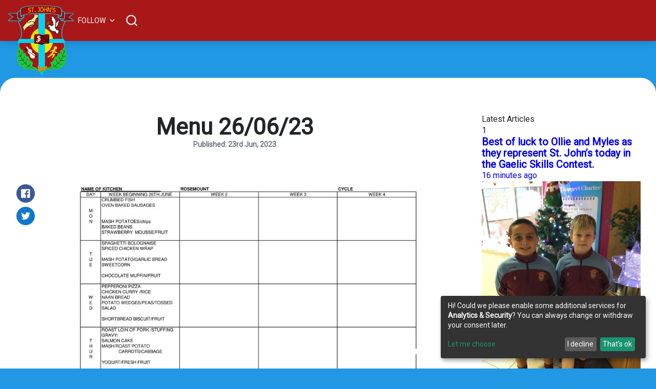

--- FILE ---
content_type: text/html; charset=utf-8
request_url: https://www.stjohnspsderry.co.uk/menu-26-06-23/
body_size: 17015
content:
<!DOCTYPE html>
<html lang="en">

<head>

    <meta charset="utf-8" />
    <meta http-equiv="X-UA-Compatible" content="IE=edge" />
    <title>Menu 26/06/23</title>
    <meta name="HandheldFriendly" content="True" />
    <meta name="viewport" content="width=device-width, initial-scale=1, shrink-to-fit=no">
    <link rel="preconnect" href="https://fonts.googleapis.com/css2?family=Galada&display=swap">
    <link rel="preconnect" href="https://fonts.googleapis.com/css2?family=Roboto&display=swap">
    <meta name="theme-color" content="#2196f3" />
    <link rel="manifest" href="/manifest.json">
    <link rel="apple-touch-icon" href="/favicon.png">
    <link rel="apple-touch-icon" sizes="180x180" href=/assets/images/icons/apple-touch-icon.png?v2=Omrq25xeMQ?v=231c28105c>
    <link rel="icon" type="image/png" sizes="32x32" href=/assets/images/icons/favicon-32x32.png?v2=Omrq25xeMQ?v=231c28105c>
    <link rel="icon" type="image/png" sizes="194x194" href=/assets/images/icons/favicon-194x194.png?v2=Omrq25xeMQ?v=231c28105c>
    <link rel="icon" type="image/png" sizes="192x192"
        href=/assets/images/icons/android-chrome-192x192.png?v2=Omrq25xeMQ?v=231c28105c>
    <link rel="icon" type="image/png" sizes="16x16" href=/assets/images/icons/favicon-16x16.png?v2=Omrq25xeMQ?v=231c28105c>
    <link rel="manifest" href=/assets/images/icons/site.webmanifest?v2=Omrq25xeMQ?v=231c28105c>
    <link rel="mask-icon" href=/assets/images/icons/safari-pinned-tab.svg?v2=Omrq25xeMQ?v=231c28105c>
    <link rel="shortcut icon" href=/assets/images/icons/favicon.ico?v2=Omrq25xeMQ?v=231c28105c>
    <meta name="msapplication-TileColor" content="#2196f3">
    <meta name="msapplication-TileImage" content=/assets/images/icons/mstile-144x144.png?v2=Omrq25xeMQ?v=231c28105c>
    <meta name="msapplication-config" content=/assets/images/icons/browserconfig.xml?v2=Omrq25xeMQ?v=231c28105c>
    <meta name="theme-color" content="#2196f3">


    <script type="text/javascript" src=/assets/js/jquery-3.5.1.min.js?v=231c28105c></script>
    <!-- Google Tag Manager -->


    <link rel="stylesheet" type="text/css" href="/assets/built/index.css?v=231c28105c" /> 
    <link rel="stylesheet" type="text/css" href="/assets/styles/index.min.css?v=231c28105c" /> 


    <script src="/assets/js/popper.min.js?v=231c28105c"></script>

    <script type="text/javascript" src="/assets/js/config.min.js?v=231c28105c" defer></script>
    <script defer data-config="klaroConfig" type="application/javascript"
        src="https://cdn.kiprotect.com/klaro/v0.7/klaro.js">
        </script>

    <script src=/assets/js/modernizr.js?v=231c28105c defer></script>
    <script src=/assets/built/index.js?v=231c28105c defer></script>
    <script src="/assets/scripts/main.min.js?v=231c28105c" defer></script>


    <link rel="icon" href="https://www.stjohnspsderry.co.uk/content/images/size/w256h256/2020/02/ic_launcher_o-4-1.png" type="image/png" />
    <link rel="canonical" href="https://www.stjohnspsderry.co.uk/menu-26-06-23/" />
    <meta name="referrer" content="no-referrer-when-downgrade" />
    <link rel="amphtml" href="https://www.stjohnspsderry.co.uk/menu-26-06-23/amp/" />
    
    <meta property="og:site_name" content="St. John&#x27;s Primary School" />
    <meta property="og:type" content="article" />
    <meta property="og:title" content="Menu 26/06/23" />
    <meta property="og:description" content="Primary School of the Year 2025" />
    <meta property="og:url" content="https://www.stjohnspsderry.co.uk/menu-26-06-23/" />
    <meta property="og:image" content="https://www.stjohnspsderry.co.uk/content/images/2023/06/Menu-week-26th-June-1-1.jpg" />
    <meta property="article:published_time" content="2023-06-23T09:00:27.000Z" />
    <meta property="article:modified_time" content="2023-06-23T09:00:27.000Z" />
    <meta property="article:tag" content="Canteen" />
    
    <meta property="article:publisher" content="https://www.facebook.com/StJohnsPSDerry/" />
    <meta name="twitter:card" content="summary_large_image" />
    <meta name="twitter:title" content="Menu 26/06/23" />
    <meta name="twitter:description" content="Primary School of the Year 2025" />
    <meta name="twitter:url" content="https://www.stjohnspsderry.co.uk/menu-26-06-23/" />
    <meta name="twitter:image" content="https://www.stjohnspsderry.co.uk/content/images/2023/06/Menu-week-26th-June-1-1.jpg" />
    <meta name="twitter:label1" content="Written by" />
    <meta name="twitter:data1" content="Mark Gallagher" />
    <meta name="twitter:label2" content="Filed under" />
    <meta name="twitter:data2" content="Canteen" />
    <meta name="twitter:site" content="@StJohnsPSDerry" />
    <meta property="og:image:width" content="2000" />
    <meta property="og:image:height" content="1415" />
    
    <script type="application/ld+json">
{
    "@context": "https://schema.org",
    "@type": "Article",
    "publisher": {
        "@type": "Organization",
        "name": "St. John&#x27;s Primary School",
        "url": "https://www.stjohnspsderry.co.uk/",
        "logo": {
            "@type": "ImageObject",
            "url": "https://www.stjohnspsderry.co.uk/content/images/2020/02/Logo-1-1-.png"
        }
    },
    "author": {
        "@type": "Person",
        "name": "Mark Gallagher",
        "url": "https://www.stjohnspsderry.co.uk/author/mark/",
        "sameAs": []
    },
    "headline": "Menu 26/06/23",
    "url": "https://www.stjohnspsderry.co.uk/menu-26-06-23/",
    "datePublished": "2023-06-23T09:00:27.000Z",
    "dateModified": "2023-06-23T09:00:27.000Z",
    "image": {
        "@type": "ImageObject",
        "url": "https://www.stjohnspsderry.co.uk/content/images/2023/06/Menu-week-26th-June-1-1.jpg",
        "width": 2000,
        "height": 1415
    },
    "keywords": "Canteen",
    "mainEntityOfPage": {
        "@type": "WebPage",
        "@id": "https://www.stjohnspsderry.co.uk/"
    }
}
    </script>

    <meta name="generator" content="Ghost 5.23" />
    <link rel="alternate" type="application/rss+xml" title="St. John&#x27;s Primary School" href="https://www.stjohnspsderry.co.uk/rss/" />
    
    <script defer src="https://cdn.jsdelivr.net/ghost/sodo-search@~1.1/umd/sodo-search.min.js" data-key="a9edddae9a7891ea895dc21db7" data-styles="https://cdn.jsdelivr.net/ghost/sodo-search@~1.1/umd/main.css" data-sodo-search="https://www.stjohnspsderry.co.uk/" crossorigin="anonymous"></script>
    <script defer src="/public/cards.min.js?v=231c28105c"></script>
    <link rel="stylesheet" type="text/css" href="/public/cards.min.css?v=231c28105c">
    <meta name="msvalidate.01" content="37387EFB2D86834FB0E07EE3405DA5C1" />
<meta property="fb:pages" content="180115805409127" />


<script type="application/ld+json">
{
  "@context": "https://schema.org",
  "@type": "School",
  "name": "St. John's Primary School",
  "alternateName": "St. John's PS",
  "url": "https://www.stjohnspsderry.co.uk/",
  "logo": "https://www.stjohnspsderry.co.uk/favicon.png",
  "sameAs": [
    "https://www.facebook.com/StJohnsPSDerry/",
    "https://twitter.com/StJohnsPSDerry",
    "https://www.youtube.com/channel/UCLNpVMvoqLVSvnpMoesib6A",
    "https://www.stjohnspsderry.co.uk/favicon.png"
  ]
}
</script>


<script>
if ('serviceWorker' in navigator) {
  window.addEventListener('load', () => {
    navigator.serviceWorker.register('/sw.js',{
   'Cache-Control': 'max-age=259200'
    });
  });
}
</script>
<style>:root {--ghost-accent-color: #2098e3;}</style>

</head>

<body class="is-article">


    <!-- Google Tag Manager (noscript) -->
    <noscript><iframe src="https://www.googletagmanager.com/ns.html?id=GTM-5ZHVSJN" height="0" width="0"
            style="display:none;visibility:hidden"></iframe></noscript>
    <!-- End Google Tag Manager (noscript) -->

    <div class="site-wrapper u-flexColumnTop">
        <header class="header u-sizeFullWidth u-flexCenter">
    <div class="header-wrap u-relative u-flexCenter u-flex--1">
        <a class="header-logo u-inlineBlock u-flex0 " href="https://www.stjohnspsderry.co.uk">
            <picture style="display: contents;">
                <!-- Serve the AVIF format if the browser supports it -->
                <!-- Remove this block when using animated images as feature images -->
                <source srcset="/content/images/2020/02/Logo-1-1-.png" src="/content/images/2020/02/Logo-1-1-.png" alt="St. John&#x27;s Primary School" height="135" width="127" type="image/avif">
                <!-- Serve the WebP format if the browser supports it -->
                <source srcset="/content/images/2020/02/Logo-1-1-.png" src="/content/images/2020/02/Logo-1-1-.png" alt="St. John&#x27;s Primary School" height="135"
                    width="127" type="image/webp">
                <!-- Serve original file format as a fallback -->
                <img src="/content/images/2020/02/Logo-1-1-.png" alt="St. John&#x27;s Primary School" height="135" width="127" />
            </picture>
        </a>

        <nav class="header__nav-wrap gh-head-menu" style="display: none;">
            <ul class="nav">
    <li class="nav-about-us-has_child-menu1"><a href="#">About Us [has_child][menu1]</a></li>
    <li class="nav-principals-welcome-subitem"><a href="https://www.stjohnspsderry.co.uk/principals-welcome/">Principal&#x27;s Welcome [subitem]</a></li>
    <li class="nav-mission-statement-subitem"><a href="https://www.stjohnspsderry.co.uk/mission-statement/">Mission Statement [subitem]</a></li>
    <li class="nav-whos-who-subitem"><a href="https://www.stjohnspsderry.co.uk/whos-who/">Who&#x27;s Who [subitem]</a></li>
    <li class="nav-meet-the-governors-subitem"><a href="https://www.stjohnspsderry.co.uk/meet-the-governors/">Meet the Governors [subitem]</a></li>
    <li class="nav-contact-us-subitem"><a href="https://www.stjohnspsderry.co.uk/contact-us/">Contact Us [subitem]</a></li>
    <li class="nav-key-information-has_child-menu2"><a href="#">Key Information [has_child][menu2]</a></li>
    <li class="nav-parent-communication-with-staff-timeline-subitem"><a href="https://www.stjohnspsderry.co.uk/parent-communications-with-staff-timeline/">Parent Communication with Staff Timeline [subitem]</a></li>
    <li class="nav-attendance-subitem"><a href="https://www.stjohnspsderry.co.uk/attendance/">Attendance [subitem]</a></li>
    <li class="nav-school-development-plan-subitem"><a href="https://www.stjohnspsderry.co.uk/school-development-plan/">School Development Plan [subitem]</a></li>
    <li class="nav-prospectus-subitem"><a href="https://www.stjohnspsderry.co.uk/prospectus/">Prospectus [subitem]</a></li>
    <li class="nav-admissions-subitem"><a href="https://www.stjohnspsderry.co.uk/admissions/">Admissions [subitem]</a></li>
    <li class="nav-curriculum-subitem"><a href="https://www.stjohnspsderry.co.uk/curriculum/">Curriculum [subitem]</a></li>
    <li class="nav-policies-subitem"><a href="https://www.stjohnspsderry.co.uk/policies/">Policies [subitem]</a></li>
    <li class="nav-safeguarding-subitem"><a href="https://www.stjohnspsderry.co.uk/safeguarding/">Safeguarding [subitem]</a></li>
    <li class="nav-sen-subitem"><a href="https://www.stjohnspsderry.co.uk/SEN/">SEN [subitem]</a></li>
    <li class="nav-school-clubs-subitem"><a href="https://www.stjohnspsderry.co.uk/school-clubs/">School Clubs [subitem]</a></li>
    <li class="nav-education-and-training-inspectorate-subitem"><a href="https://www.stjohnspsderry.co.uk/ETI/">Education and Training Inspectorate [subitem]</a></li>
    <li class="nav-canteen-menu-subitem"><a href="https://www.stjohnspsderry.co.uk/canteen-menu/">Canteen Menu [subitem]</a></li>
    <li class="nav-weekly-newsletter-subitem"><a href="https://www.stjohnspsderry.co.uk/tag/newsletters/">Weekly Newsletter [subitem]</a></li>
    <li class="nav-pupil-school-calendar-subitem"><a href="https://www.stjohnspsderry.co.uk/pupil-school-calendar/">Pupil School Calendar [subitem]</a></li>
    <li class="nav-parent-has_child-menu3"><a href="#">Parent [has_child][menu3]</a></li>
    <li class="nav-calendar-and-important-dates-subitem"><a href="https://www.stjohnspsderry.co.uk/pupil-school-calendar/">Calendar and Important Dates [subitem]</a></li>
    <li class="nav-learning-at-home-subitem"><a href="https://www.stjohnspsderry.co.uk/learning-at-home/">Learning at Home [subitem]</a></li>
    <li class="nav-sims-parent-app-subitem"><a href="https://www.stjohnspsderry.co.uk/SIMS-Parent-App/">SIMS Parent App [subitem]</a></li>
    <li class="nav-telephone-support-lines-for-young-people-subitem"><a href="https://www.stjohnspsderry.co.uk/telephone-support-lines-for-young-people/">Telephone Support Lines for Young People [subitem]</a></li>
    <li class="nav-ptfa-subitem"><a href="https://www.stjohnspsderry.co.uk/PTFA/">PTFA [subitem]</a></li>
    <li class="nav-e-safety-subitem"><a href="https://www.stjohnspsderry.co.uk/e-safety/">E-Safety [subitem]</a></li>
    <li class="nav-healthy-eating-subitem"><a href="https://www.stjohnspsderry.co.uk/healthy-eating/">Healthy Eating [subitem]</a></li>
    <li class="nav-assembly-timetable-subitem"><a href="https://www.stjohnspsderry.co.uk/assembly-timetable/">Assembly Timetable [subitem]</a></li>
    <li class="nav-curriculum-events-timetable-subitem"><a href="https://www.stjohnspsderry.co.uk/tag/weekly-timetable/">Curriculum Events Timetable [subitem]</a></li>
    <li class="nav-transfer-test-information-subitem"><a href="https://www.stjohnspsderry.co.uk/tag/transfer-test-information/">Transfer Test Information [subitem]</a></li>
    <li class="nav-after-school-provision-subitem"><a href="https://www.stjohnspsderry.co.uk/after-school-provision/">After School Provision [subitem]</a></li>
    <li class="nav-children-has_child-menu4"><a href="#">Children [has_child][menu4]</a></li>
    <li class="nav-classes-subitem"><a href="https://www.stjohnspsderry.co.uk/classes/">Classes [subitem]</a></li>
    <li class="nav-choir-music-subitem"><a href="https://www.stjohnspsderry.co.uk/choir-music/">Choir &amp; Music [subitem]</a></li>
    <li class="nav-latest-news-subitem"><a href="https://www.stjohnspsderry.co.uk/tag/news/">Latest News [subitem]</a></li>
    <li class="nav-shared-education-subitem"><a href="https://www.stjohnspsderry.co.uk/shared-education/">Shared Education [subitem]</a></li>
    <li class="nav-breakfast-club-subitem"><a href="https://www.stjohnspsderry.co.uk/breakfast-club/">Breakfast Club [subitem]</a></li>
    <li class="nav-st-johns-productions-subitem"><a href="https://www.stjohnspsderry.co.uk/tag/productions/">St. John&#x27;s Productions [subitem]</a></li>
    <li class="nav-eco-club-subitem"><a href="https://www.stjohnspsderry.co.uk/eco-club/">Eco Club [subitem]</a></li>
    <li class="nav-sacramental-information-subitem"><a href="https://www.stjohnspsderry.co.uk/sacramental-information/">Sacramental Information [subitem]</a></li>
    <li class="nav-school-council-subitem"><a href="https://www.stjohnspsderry.co.uk/school-council/">School Council [subitem]</a></li>
    <li class="nav-school-prefects-subitem"><a href="https://www.stjohnspsderry.co.uk/school-prefects/">School Prefects [subitem]</a></li>
    <li class="nav-stars-of-the-week-subitem"><a href="https://www.stjohnspsderry.co.uk/tag/stars-of-the-week/">Stars of the Week [subitem]</a></li>
    <li class="nav-after-school-clubs-subitem"><a href="https://www.stjohnspsderry.co.uk/after-school-clubs/">After School Clubs [subitem]</a></li>
    <li class="nav-assembly-timetable-subitem"><a href="https://www.stjohnspsderry.co.uk/assembly-timetable/">Assembly Timetable [subitem]</a></li>
</ul>


        </nav>

        <ul class="header-left u-flex0 u-flex u-flexEnd u-unstyled">
            <li class="dropdown u-hide-before-lg u-relative">
                <div class="hla u-fontSizeSmaller">Follow <svg class="icon icon--s top2">
                        <use xlink:href="#icon-arrow"></use>
                    </svg></div>

                <div class="header-dropdown-menu drop-content u-absolute">
                    <div
                        class="header-social-media drop-border js-social-media u-flex u-marginBottom30 u-paddingBottom20">
                        <a href="https://www.facebook.com/StJohnsPSDerry/" title="Facebook StJohnsPSDerry/"
                            target="_blank" rel="noopener noreferrer"><svg class="icon">
                                <use xlink:href="#icon-facebook"></use>
                            </svg>Facebook</a>
                        <a href="https://twitter.com/StJohnsPSDerry" title="Twitter @StJohnsPSDerry" target="_blank"
                            rel="noopener noreferrer"><svg class="icon">
                                <use xlink:href="#icon-twitter"></use>
                            </svg>Twitter</a>
                    </div>


                </div>
            </li>



            <li class="js-search-open search-toggle u-relative u-hide">
                <div class="hla"><svg class="icon icon--m top2">
                        <use xlink:href="#icon-search"></use>
                    </svg></div>
            </li>
            <li class="u-hide-after-lg" style="margin-right:-10px">
                <div class="hla menu-burger js-menu-toggle u-relative"><span></span><span></span><span></span></div>
            </li>
        </ul>
    </div>
</header>

<aside class="sideNav u-absolute0 u-hide-after-lg">
    <div class="sideNav-wrap u-absolute0">
        <nav style="margin-top: 6rem;">

            
<ul class="">
    <li class=""><a class="nav-title" href="#">About Us [has_child][menu1]</a>
    </li>
    <li class=""><a class="nav-title" href="https://www.stjohnspsderry.co.uk/principals-welcome/">Principal&#x27;s Welcome [subitem]</a>
    </li>
    <li class=""><a class="nav-title" href="https://www.stjohnspsderry.co.uk/mission-statement/">Mission Statement [subitem]</a>
    </li>
    <li class=""><a class="nav-title" href="https://www.stjohnspsderry.co.uk/whos-who/">Who&#x27;s Who [subitem]</a>
    </li>
    <li class=""><a class="nav-title" href="https://www.stjohnspsderry.co.uk/meet-the-governors/">Meet the Governors [subitem]</a>
    </li>
    <li class=""><a class="nav-title" href="https://www.stjohnspsderry.co.uk/contact-us/">Contact Us [subitem]</a>
    </li>
    <li class=""><a class="nav-title" href="#">Key Information [has_child][menu2]</a>
    </li>
    <li class=""><a class="nav-title" href="https://www.stjohnspsderry.co.uk/parent-communications-with-staff-timeline/">Parent Communication with Staff Timeline [subitem]</a>
    </li>
    <li class=""><a class="nav-title" href="https://www.stjohnspsderry.co.uk/attendance/">Attendance [subitem]</a>
    </li>
    <li class=""><a class="nav-title" href="https://www.stjohnspsderry.co.uk/school-development-plan/">School Development Plan [subitem]</a>
    </li>
    <li class=""><a class="nav-title" href="https://www.stjohnspsderry.co.uk/prospectus/">Prospectus [subitem]</a>
    </li>
    <li class=""><a class="nav-title" href="https://www.stjohnspsderry.co.uk/admissions/">Admissions [subitem]</a>
    </li>
    <li class=""><a class="nav-title" href="https://www.stjohnspsderry.co.uk/curriculum/">Curriculum [subitem]</a>
    </li>
    <li class=""><a class="nav-title" href="https://www.stjohnspsderry.co.uk/policies/">Policies [subitem]</a>
    </li>
    <li class=""><a class="nav-title" href="https://www.stjohnspsderry.co.uk/safeguarding/">Safeguarding [subitem]</a>
    </li>
    <li class=""><a class="nav-title" href="https://www.stjohnspsderry.co.uk/SEN/">SEN [subitem]</a>
    </li>
    <li class=""><a class="nav-title" href="https://www.stjohnspsderry.co.uk/school-clubs/">School Clubs [subitem]</a>
    </li>
    <li class=""><a class="nav-title" href="https://www.stjohnspsderry.co.uk/ETI/">Education and Training Inspectorate [subitem]</a>
    </li>
    <li class=""><a class="nav-title" href="https://www.stjohnspsderry.co.uk/canteen-menu/">Canteen Menu [subitem]</a>
    </li>
    <li class=""><a class="nav-title" href="https://www.stjohnspsderry.co.uk/tag/newsletters/">Weekly Newsletter [subitem]</a>
    </li>
    <li class=""><a class="nav-title" href="https://www.stjohnspsderry.co.uk/pupil-school-calendar/">Pupil School Calendar [subitem]</a>
    </li>
    <li class=""><a class="nav-title" href="#">Parent [has_child][menu3]</a>
    </li>
    <li class=""><a class="nav-title" href="https://www.stjohnspsderry.co.uk/pupil-school-calendar/">Calendar and Important Dates [subitem]</a>
    </li>
    <li class=""><a class="nav-title" href="https://www.stjohnspsderry.co.uk/learning-at-home/">Learning at Home [subitem]</a>
    </li>
    <li class=""><a class="nav-title" href="https://www.stjohnspsderry.co.uk/SIMS-Parent-App/">SIMS Parent App [subitem]</a>
    </li>
    <li class=""><a class="nav-title" href="https://www.stjohnspsderry.co.uk/telephone-support-lines-for-young-people/">Telephone Support Lines for Young People [subitem]</a>
    </li>
    <li class=""><a class="nav-title" href="https://www.stjohnspsderry.co.uk/PTFA/">PTFA [subitem]</a>
    </li>
    <li class=""><a class="nav-title" href="https://www.stjohnspsderry.co.uk/e-safety/">E-Safety [subitem]</a>
    </li>
    <li class=""><a class="nav-title" href="https://www.stjohnspsderry.co.uk/healthy-eating/">Healthy Eating [subitem]</a>
    </li>
    <li class=""><a class="nav-title" href="https://www.stjohnspsderry.co.uk/assembly-timetable/">Assembly Timetable [subitem]</a>
    </li>
    <li class=""><a class="nav-title" href="https://www.stjohnspsderry.co.uk/tag/weekly-timetable/">Curriculum Events Timetable [subitem]</a>
    </li>
    <li class=""><a class="nav-title" href="https://www.stjohnspsderry.co.uk/tag/transfer-test-information/">Transfer Test Information [subitem]</a>
    </li>
    <li class=""><a class="nav-title" href="https://www.stjohnspsderry.co.uk/after-school-provision/">After School Provision [subitem]</a>
    </li>
    <li class=""><a class="nav-title" href="#">Children [has_child][menu4]</a>
    </li>
    <li class=""><a class="nav-title" href="https://www.stjohnspsderry.co.uk/classes/">Classes [subitem]</a>
    </li>
    <li class=""><a class="nav-title" href="https://www.stjohnspsderry.co.uk/choir-music/">Choir &amp; Music [subitem]</a>
    </li>
    <li class=""><a class="nav-title" href="https://www.stjohnspsderry.co.uk/tag/news/">Latest News [subitem]</a>
    </li>
    <li class=""><a class="nav-title" href="https://www.stjohnspsderry.co.uk/shared-education/">Shared Education [subitem]</a>
    </li>
    <li class=""><a class="nav-title" href="https://www.stjohnspsderry.co.uk/breakfast-club/">Breakfast Club [subitem]</a>
    </li>
    <li class=""><a class="nav-title" href="https://www.stjohnspsderry.co.uk/tag/productions/">St. John&#x27;s Productions [subitem]</a>
    </li>
    <li class=""><a class="nav-title" href="https://www.stjohnspsderry.co.uk/eco-club/">Eco Club [subitem]</a>
    </li>
    <li class=""><a class="nav-title" href="https://www.stjohnspsderry.co.uk/sacramental-information/">Sacramental Information [subitem]</a>
    </li>
    <li class=""><a class="nav-title" href="https://www.stjohnspsderry.co.uk/school-council/">School Council [subitem]</a>
    </li>
    <li class=""><a class="nav-title" href="https://www.stjohnspsderry.co.uk/school-prefects/">School Prefects [subitem]</a>
    </li>
    <li class=""><a class="nav-title" href="https://www.stjohnspsderry.co.uk/tag/stars-of-the-week/">Stars of the Week [subitem]</a>
    </li>
    <li class=""><a class="nav-title" href="https://www.stjohnspsderry.co.uk/after-school-clubs/">After School Clubs [subitem]</a>
    </li>
    <li class=""><a class="nav-title" href="https://www.stjohnspsderry.co.uk/assembly-timetable/">Assembly Timetable [subitem]</a>
    </li>

</ul>
        </nav>


        <div class="sideNav-item sideNav-follow u-flex u-flexContentAround js-social-media">
            <a title="Facebook StJohnsPSDerry/" href="https://www.facebook.com/StJohnsPSDerry/" target="_blank"
                rel="noopener noreferrer"><svg class="icon">
                    <use xlink:href="#icon-facebook"></use>
                </svg></a>
            <a title="Twitter @StJohnsPSDerry" href="https://twitter.com/StJohnsPSDerry" target="_blank"
                rel="noopener noreferrer"><svg class="icon">
                    <use xlink:href="#icon-twitter"></use>
                </svg></a>
        </div>

    </div>
</aside>
        <main class="site-main ">


<div class="post extreme-container u-marginTop30 u-marginBottom40">
    <div class="row">
        <article class="col col-left">
            <div class="post-header u-marginBottom20">
    <h1 class="post-title u-fontSizeLargest u-md-fontSizeLarger">Menu 26/06/23</h1>
    <h3 class="post-title u-fontSizeSmaller u-md-fontSizeSmaller u-publishedAt">Published: 23rd Jun, 2023</h3>
    
</div>



            
<div class="post-body u-relative">
    <aside class="post-share sticky-parent u-absolute0 u-textAlignCenter u-hide-before-lg u-fontSizeBase">
    <div class="sticky-top-wrap">
        <div class="post-share-inner sticky">
            <a href="https://www.facebook.com/sharer/sharer.php?u=https://www.stjohnspsderry.co.uk/menu-26-06-23/"
                aria-label="Share on Facebook"
                class="button button--circle js-share bg-facebook">
                <svg class="icon"><use xlink:href="#icon-facebook"></use></svg>
            </a>
            <a href="https://twitter.com/share?text=Menu%2026%2F06%2F23&amp;url=https://www.stjohnspsderry.co.uk/menu-26-06-23/"
                aria-label="Share on Twitter"
                class="button button--circle js-share bg-twitter">
                <svg class="icon"><use xlink:href="#icon-twitter"></use></svg>
            </a>
            <div class="js-toggle-comments u-pointer i-chat button button--circle u-hide post-comments-show" style="margin-top:8px">
                <svg class="icon"><use xlink:href="#icon-chat"></use></svg>
            </div>
        </div>
    </div>
</aside>

    <div class="post-body-wrap">
        <div class="post-inner js-post-content"><figure class="kg-card kg-image-card"><img src="https://www.stjohnspsderry.co.uk/content/images/2023/06/Menu-week-26th-June-1.jpg" class="kg-image" alt loading="lazy" width="2000" height="1415" srcset="https://www.stjohnspsderry.co.uk/content/images/size/w600/2023/06/Menu-week-26th-June-1.jpg 600w, https://www.stjohnspsderry.co.uk/content/images/size/w1000/2023/06/Menu-week-26th-June-1.jpg 1000w, https://www.stjohnspsderry.co.uk/content/images/size/w1600/2023/06/Menu-week-26th-June-1.jpg 1600w, https://www.stjohnspsderry.co.uk/content/images/2023/06/Menu-week-26th-June-1.jpg 2338w" sizes="(min-width: 720px) 720px"></figure></div>

        <div class="post-tags u-marginTop30 buttonSet">
            <a href="/tag/canteen/" title="Canteen" class="button button--tag button--line u-textCapitalize">Canteen</a>
        </div>

        <hr>
<div class="row u-marginTop30 prev-next">
    <div class="col s12 m6">
        <a href="/congratulations-cayla-ava/" class="prev-next-link u-block u-marginBottom20">
            <div class="prev-next-span text-muted u-block"><span class="u-inlineBlock u-hide-before-md arrow-left"><svg class="icon icon--m top2 rotate270"><use xlink:href="#icon-arrow-round"></use></svg></span> Prev article</div>
            <h5 class="prev-next-title u-fontWeightMedium">Congratulations Cayla &amp; Ava.</h5>
        </a>
    </div>

    <div class="col s12 m6">
        <a href="/year-6-sports-day/" class="prev-next-link u-block u-marginBottom20 prev-next-right">
            <div class="prev-next-span text-muted">Next article <span class="u-inlineBlock u-hide-before-md arrow-right"><svg class="icon icon--m top2 rotate90"><use xlink:href="#icon-arrow-round"></use></svg></span></div>
            <h5 class="prev-next-title u-fontWeightMedium">Year 6 Sports Day</h5>
        </a>
    </div>
</div>
        <div class="post-share-mob u-hide-after-lg u-flex u-flexCenter justify-content-center u-fixed u-absolute0">
    <a href="https://www.facebook.com/sharer/sharer.php?u=https://www.stjohnspsderry.co.uk/menu-26-06-23/"
        class="bg-facebook button u-textColorWhite"
        onclick="window.open(this.href, 'share-facebook','width=580,height=296');return false;">
        <svg class="icon icon--s"><use xlink:href="#icon-facebook"></use></svg> Share
    </a>

    <a href="https://twitter.com/share?text=Menu%2026%2F06%2F23&amp;url=https://www.stjohnspsderry.co.uk/menu-26-06-23/"
        class="bg-twitter button u-textColorWhite"
        onclick="window.open(this.href, 'share-twitter', 'width=550,height=235');return false;">
        <svg class="icon icon--s"><use xlink:href="#icon-twitter"></use></svg> Tweet
    </a>

    <a href="whatsapp://send?text=https://www.stjohnspsderry.co.uk/menu-26-06-23/"
        target="_blank"
        rel="noopener noreferrer"
        class="bg-whatsapp button u-textColorWhite">
        <svg class="icon icon--s"><use xlink:href="#icon-whatsapp"></use></svg> Send
    </a>
</div>
        <hr class="post-footer-hr">

        <div class="button button--large button--dark button--comment post-comments-show js-toggle-comments u-hide">
            <span class="disqus-comment-count" data-disqus-url="https://www.stjohnspsderry.co.uk/menu-26-06-23/">0 Comments</span>
        </div>
    </div>
</div>

<div id="post-comments" class="post-comments u-sizeFullWidth post-comments-show u-absolute0 u-fixed u-hide">
    <div class="post-comments-header u-paddingLeft15 u-flexCenter">
        <div class="js-toggle-comments button button--dark button--circle"><svg class="icon"><use xlink:href="#icon-close"></use></svg></div>
    </div>

    <div class="post-comments-wrap u-padding15">
        <div class="js-disqus-loanding u-textAlignCenter u-marginTop30">Loading...</div>
        <div id="disqus_thread" class="js-disqus u-hide"></div>
    </div>
</div>

<div class="post-comments-overlay u-absolute0 u-fixed js-toggle-comments"></div>


        </article>
        
        <aside class="sidebar col sticky-parent col-right sidebar-sticky u-hide-before-lg sidebar-IE">
  <div class="sticky-bottom-wrap">
    <div class="sticky">


      
<div class="bg-white rounded-lg shadow-md overflow-hidden mb-6">

    <div class="bg-[#1565C0] text-white p-3 text-center font-bold">Latest Articles</div>
    <div class="divide-y">
        <a href="/best-of-luck-to-ollie-and-myles-as-they-represent-st-johns-today-in-the-gaelic-skills-contest/">
            <div class="p-3 flex items-start">
                <div
                    class="bg-[var(--sidebar-story-1)] text-white rounded-lg w-10 h-10 flex items-center justify-center font-bold mr-3 flex-shrink-0">
                    1
                </div>
                <div class="flex-grow">
                    <h6 class="font-semibold">Best of luck to Ollie and Myles as they represent St. John’s today in the Gaelic Skills Contest.</h3>
                    <p class="text-xs text-gray-500">16 minutes ago</p>
                </div>
                <div class="w-14 h-20 relative ml-2 flex-shrink-0">
                    <Image src="/content/images/2025/11/20251128_114203121_iOS.jpg" alt="" width={56}
                        height={80} class="object-cover rounded-md" />
                </div>
            </div>
        </a>
        <a href="/let-the-christmas-fun-begin-2/">
            <div class="p-3 flex items-start">
                <div
                    class="bg-[var(--sidebar-story-2)] text-white rounded-lg w-10 h-10 flex items-center justify-center font-bold mr-3 flex-shrink-0">
                    2
                </div>
                <div class="flex-grow">
                    <h6 class="font-semibold">Let the Christmas Fun Begin!</h3>
                    <p class="text-xs text-gray-500">an hour ago</p>
                </div>
                <div class="w-14 h-20 relative ml-2 flex-shrink-0">
                    <Image src="/content/images/2025/11/Christmas-Countdown-2025.jpg" alt="" width={56}
                        height={80} class="object-cover rounded-md" />
                </div>
            </div>
        </a>
        <a href="/some-of-our-rickety-wheel-prize-winners/">
            <div class="p-3 flex items-start">
                <div
                    class="bg-[var(--sidebar-story-3)] text-white rounded-lg w-10 h-10 flex items-center justify-center font-bold mr-3 flex-shrink-0">
                    3
                </div>
                <div class="flex-grow">
                    <h6 class="font-semibold">Some of our Rickety Wheel Prize Winners!</h3>
                    <p class="text-xs text-gray-500">3 hours ago</p>
                </div>
                <div class="w-14 h-20 relative ml-2 flex-shrink-0">
                    <Image src="/content/images/2025/11/F29B5BA0-DFD3-4BD8-ACC7-14B6A695C626.jpeg" alt="Lots of smiles from our prize winners, these are j" width={56}
                        height={80} class="object-cover rounded-md" />
                </div>
            </div>
        </a>
        <a href="/some-more-of-our-fantastic-rockets-and-ships/">
            <div class="p-3 flex items-start">
                <div
                    class="bg-[var(--sidebar-story-4)] text-white rounded-lg w-10 h-10 flex items-center justify-center font-bold mr-3 flex-shrink-0">
                    4
                </div>
                <div class="flex-grow">
                    <h6 class="font-semibold">Some more of our fantastic rockets and ships</h3>
                    <p class="text-xs text-gray-500">3 hours ago</p>
                </div>
                <div class="w-14 h-20 relative ml-2 flex-shrink-0">
                    <Image src="/content/images/2025/11/IMG_0254.jpeg" alt="Some more of our fantastic rockets and ships devel" width={56}
                        height={80} class="object-cover rounded-md" />
                </div>
            </div>
        </a>
        <a href="/stone-age-stem-in-y5b/">
            <div class="p-3 flex items-start">
                <div
                    class="bg-[var(--sidebar-story-5)] text-white rounded-lg w-10 h-10 flex items-center justify-center font-bold mr-3 flex-shrink-0">
                    5
                </div>
                <div class="flex-grow">
                    <h6 class="font-semibold">Stone Age STEM in Y5B</h3>
                    <p class="text-xs text-gray-500">3 hours ago</p>
                </div>
                <div class="w-14 h-20 relative ml-2 flex-shrink-0">
                    <Image src="/content/images/2025/11/E40B09C9-245C-4C80-8749-ABB2A0783A36.jpeg" alt="" width={56}
                        height={80} class="object-cover rounded-md" />
                </div>
            </div>
        </a>

    </div>
</div>      <div class="bg-white rounded-lg shadow-md overflow-hidden mb-6">
        <div class="bg-[#1565C0] text-white p-3 text-center font-bold">Quick Access</div>
        <div class="p-4 grid grid-cols-4 gap-4">
          <a href="/canteen-menu">
            <div class="flex flex-col items-center">

              <div
                class="w-14 h-14 rounded-full bg-[#FF9800] flex items-center justify-center mb-2 hover:bg-[#F57C00] transition-colors cursor-pointer">
                <svg xmlns="http://www.w3.org/2000/svg" class="h-8 w-8 text-white" fill="none" viewBox="0 0 24 24"
                  stroke="currentColor">
                  <path strokeLinecap="round" strokeLinejoin="round" strokeWidth={2}
                    d="M12 6.253v13m0-13C10.832 5.477 9.246 5 7.5 5S4.168 5.477 3 6.253v13C4.168 18.477 5.754 18 7.5 18s3.332.477 4.5 1.253m0-13C13.168 5.477 14.754 5 16.5 5c1.747 0 3.332.477 4.5 1.253v13C19.832 18.477 18.247 18 16.5 18c-1.746 0-3.332.477-4.5 1.253" />
                </svg>
              </div>
              <span class="text-xs font-medium text-center">Canteen Menu</span>
            </div>
          </a>
          <a href="/pupil-school-calendar">
            <div class="flex flex-col items-center">
              <div
                class="w-14 h-14 rounded-full bg-[#E91E63] flex items-center justify-center mb-2 hover:bg-[#C2185B] transition-colors cursor-pointer">
                <svg xmlns="http://www.w3.org/2000/svg" class="h-8 w-8 text-white" fill="none" viewBox="0 0 24 24"
                  stroke="currentColor">
                  <path strokeLinecap="round" strokeLinejoin="round" strokeWidth={2}
                    d="M8 7V3m8 4V3m-9 8h10M5 21h14a2 2 0 002-2V7a2 2 0 00-2-2H5a2 2 0 00-2 2v12a2 2 0 002 2z" />
                </svg>
              </div>
              <span class="text-xs font-medium text-center">Calendar</span>
            </div>
          </a>
          <a href="/policies">
            <div class="flex flex-col items-center">
              <div
                class="w-14 h-14 rounded-full bg-[#4CAF50] flex items-center justify-center mb-2 hover:bg-[#388E3C] transition-colors cursor-pointer">
                <svg xmlns="http://www.w3.org/2000/svg" class="h-8 w-8 text-white" fill="none" viewBox="0 0 24 24"
                  stroke="currentColor">
                  <path strokeLinecap="round" strokeLinejoin="round" strokeWidth={2}
                    d="M9 12h6m-6 4h6m2 5H7a2 2 0 01-2-2V5a2 2 0 012-2h5.586a1 1 0 01.707.293l5.414 5.414a1 1 0 01.293.707V19a2 2 0 01-2 2z" />
                </svg>
              </div>
              <span class="text-xs font-medium text-center">Policies</span>
            </div>
          </a>
          <a href="/contact-us">
            <div class="flex flex-col items-center">
              <div
                class="w-14 h-14 rounded-full bg-[#2196F3] flex items-center justify-center mb-2 hover:bg-[#1976D2] transition-colors cursor-pointer">
                <svg xmlns="http://www.w3.org/2000/svg" class="h-8 w-8 text-white" fill="none" viewBox="0 0 24 24"
                  stroke="currentColor">
                  <path strokeLinecap="round" strokeLinejoin="round" strokeWidth={2}
                    d="M3 8l7.89 5.26a2 2 0 002.22 0L21 8M5 19h14a2 2 0 002-2V7a2 2 0 00-2-2H5a2 2 0 00-2 2v10a2 2 0 002 2z" />
                </svg>
              </div>
              <span class="text-xs font-medium text-center">Contact Us</span>
            </div>
          </a>


        </div>
      </div>

      
<div class="bg-white rounded-lg shadow-md overflow-hidden mb-6">

    <div class="bg-[#1565C0] text-white p-3 text-center font-bold">Newsletters</div>
    <div class="divide-y">
        <a href="/weekly-newsletter-monday-20th-october-2025-2/">
            <div class="p-3 flex items-start">
                <div
                    class="bg-[var(--sidebar-story-1)] text-white rounded-lg w-10 h-10 flex items-center justify-center font-bold mr-3 flex-shrink-0">
                    1
                </div>
                <div class="flex-grow">
                    <h6 class="font-semibold">Weekly Newsletter Monday 20th October 2025</h3>
                    <p class="text-xs text-gray-500">a month ago</p>
                </div>
                <div class="w-14 h-20 relative ml-2 flex-shrink-0">
                    <Image src="/content/images/2025/10/20th-October-2025-1-2.jpg" alt="" width={56}
                        height={80} class="object-cover rounded-md" />
                </div>
            </div>
        </a>
        <a href="/weekly-newsletter-monday-29th-september-2025/">
            <div class="p-3 flex items-start">
                <div
                    class="bg-[var(--sidebar-story-2)] text-white rounded-lg w-10 h-10 flex items-center justify-center font-bold mr-3 flex-shrink-0">
                    2
                </div>
                <div class="flex-grow">
                    <h6 class="font-semibold">Weekly Newsletter Monday 29th September 2025</h3>
                    <p class="text-xs text-gray-500">2 months ago</p>
                </div>
                <div class="w-14 h-20 relative ml-2 flex-shrink-0">
                    <Image src="/content/images/2025/09/29th-September-2025.jpg" alt="" width={56}
                        height={80} class="object-cover rounded-md" />
                </div>
            </div>
        </a>
        <a href="/weekly-newsletter-05-05-25/">
            <div class="p-3 flex items-start">
                <div
                    class="bg-[var(--sidebar-story-3)] text-white rounded-lg w-10 h-10 flex items-center justify-center font-bold mr-3 flex-shrink-0">
                    3
                </div>
                <div class="flex-grow">
                    <h6 class="font-semibold">Weekly Newsletter 05/05/25</h3>
                    <p class="text-xs text-gray-500">7 months ago</p>
                </div>
                <div class="w-14 h-20 relative ml-2 flex-shrink-0">
                    <Image src="/content/images/2025/05/5th-May-2025--1-.jpg" alt="" width={56}
                        height={80} class="object-cover rounded-md" />
                </div>
            </div>
        </a>
        <a href="/weekly-newsletter-monday-31st-march-2025/">
            <div class="p-3 flex items-start">
                <div
                    class="bg-[var(--sidebar-story-4)] text-white rounded-lg w-10 h-10 flex items-center justify-center font-bold mr-3 flex-shrink-0">
                    4
                </div>
                <div class="flex-grow">
                    <h6 class="font-semibold">Weekly Newsletter Monday 31st March 2025</h3>
                    <p class="text-xs text-gray-500">8 months ago</p>
                </div>
                <div class="w-14 h-20 relative ml-2 flex-shrink-0">
                    <Image src="/content/images/2025/03/31st-March-.jpg" alt="" width={56}
                        height={80} class="object-cover rounded-md" />
                </div>
            </div>
        </a>
        <a href="/weekly-newsletter-monday-24th-march-2025/">
            <div class="p-3 flex items-start">
                <div
                    class="bg-[var(--sidebar-story-5)] text-white rounded-lg w-10 h-10 flex items-center justify-center font-bold mr-3 flex-shrink-0">
                    5
                </div>
                <div class="flex-grow">
                    <h6 class="font-semibold">Weekly Newsletter Monday 24th March 2025</h3>
                    <p class="text-xs text-gray-500">8 months ago</p>
                </div>
                <div class="w-14 h-20 relative ml-2 flex-shrink-0">
                    <Image src="/content/images/2025/03/24th-March-2025.jpg" alt="" width={56}
                        height={80} class="object-cover rounded-md" />
                </div>
            </div>
        </a>

    </div>
</div>      <div class="bg-[#ff9800] hidden"></div>
<div class="bg-[#e91e63] hidden"></div>
<div class="bg-[#9c27b0] hidden"></div>
<div class="bg-[#2196f3] hidden"></div>
<div class="bg-[#4caf50] hidden"></div>
<div class="bg-[var(--sidebar-story-1)] hidden"></div>
<div class="bg-[var(--sidebar-story-2)] hidden"></div>
<div class="bg-[var(--sidebar-story-3)] hidden"></div>
<div class="bg-[var(--sidebar-story-4)] hidden"></div>
<div class="bg-[var(--sidebar-story-5)] hidden"></div>
<div class="bg-[#ff0000] hidden"></div>
<div class="bg-[#ff8000] hidden"></div>
<div class="bg-[#ffff00] hidden"></div>
<div class="bg-[#00ff00] hidden"></div>
<div class="bg-[#00ffff] hidden"></div>
<div class="bg-[#0000ff] hidden"></div>
<div class="bg-[#8000ff] hidden"></div>


      <div class="bg-white rounded-lg shadow-md overflow-hidden">
        <div class="p-4">
          <ul class="nav">
    <li class="nav-privacy-policy"><a href="https://www.stjohnspsderry.co.uk/privacypolicy/">Privacy Policy</a></li>
    <li class="nav-search"><a href="#/search">Search</a></li>
</ul>

        </div>
      </div>
    </div>    </div>
</div></main>

        <div class="instagram js-instagram u-overflowHidden u-hide u-relative u-backgroundWhite u-bgGray"></div>



        <footer class="footer">
    <div class="awards">
        <span class="award">
            <a href="https://www.digitalschoolsawards.co.uk/user/1141" target="_blank" rel="noreferrer">
                <img loading="lazy" src="/assets/images/dsa_logo_ni.png?v=231c28105c" alt="Digital Schools Award" width="582px" height="342px"/></a>
        </span>
        <span class="award">
            <img loading="lazy" src="/assets/images/fairTradeSchool.png?v=231c28105c" alt="Fair Trade" width="772px" height="578px">
        </span>
        <span class="award">
            <img loading="lazy" src="/assets/images/SharedEducationLogo2.png?v=231c28105c" alt="Shared Education" width="317px" height="290px">
        </span>
        <span class="award">
            <img loading="lazy" src="/assets/images/EcoSchools.png?v=231c28105c" alt="Eco School" width="588px" height="672px">
        </span>
        <span class="award">
            <img loading="lazy" src="/assets/images/paths.png?v=231c28105c" alt="PATHS Program" width="317px" height="318px">
        </span>
        <span class="award">
            <img loading="lazy" src="/assets/images/safePlace.jpg?v=231c28105c" alt="Safe Place" width="317px" height="318px">
        </span>
        <span class="award">
            <img loading="lazy" src="/assets/images/The_Green_Flag.webp?v=231c28105c" alt="Green Flag"
                onerror="if (this.src != '/assets/images/The_Green_Flag.gif?v=231c28105c')
                this.src='/assets/images/The_Green_Flag.gif?v=231c28105c' ;" width="317px" height="318px">
        </span>
    </div>
    <div class="extreme-container">
        <div class="row">
                </div>
            </div>

            <div class="col s12">
                <hr class="footer-divider">
            </div>


            <div class="col s12 m7 l8">
                <div class="u-fontSizeSmaller u-paddingLeft20">
                    Copyright 2025, St. John&#x27;s Primary School. All Rights Reserved.
                </div>
            </div>

            <div class="col s12 m5 l4">
                <aside class="footer-social-media js-social-media">
                    <a title="Facebook StJohnsPSDerry/" href="https://www.facebook.com/StJohnsPSDerry/" target="_blank"
                        rel="noopener noreferrer"><svg class="icon">
                            <use xlink:href="#icon-facebook"></use>
                        </svg></a>
                    <a title="Twitter @StJohnsPSDerry" href="https://twitter.com/StJohnsPSDerry" target="_blank"
                        rel="noopener noreferrer"><svg class="icon">
                            <use xlink:href="#icon-twitter"></use>
                        </svg></a>
                </aside>
            </div>
        </div>
    </div>
</footer>    </div>

    <div class="search u-fixed u-flexColumnTop u-flexCenter u-fixed u-absolute0">
    <div class="js-search-close search-shader u-absolute0 zindex1"></div>
    <div class="js-search-close search-close zindex3 u-hide-after-lg button button--circle button--dark"><svg class="icon"><use xlink:href="#icon-close"></use></svg></div>

    <div class="search-inner u-relative u-marginAuto zindex2">
        <div class="search-wrap">
            <form class="search-form u-sizeFullWidth u-flex u-flexCenter u-fontSizeBase">
                <svg class="icon icon--search top2"><use xlink:href="#icon-search"></use></svg>
                <input id="search-field" class="input--md u-sizeFullWidth" type="text" placeholder="Search..." aria-label="Search box"/>
            </form>
            <span class="js-search-message search-message u-block u-hide">No results found</span>
            <div id="search-results" class="search-results u-marginAuto u-sizeFullWidth"></div>
        </div>
        <div class="search-nav-hints u-flex u-flexEnd u-hide-before-lg">
            <div class="search-nav-hint"><span>↑</span> <span>↓</span> Navigate up/down</div>
            <div class="search-nav-hint"><span>Enter</span> Go to article</div>
            <div class="search-nav-hint"><span>/</span> Search new term</div>
            <div class="search-nav-hint"><span>Esc</span> Close search</div>
        </div>
    </div>
</div>


    <div class="loadingBar"></div>

    <div class="back-to-top js-back-to-top u-hide-before-lg u-flexCenter justify-content-center u-fontSize40">
        <svg class="icon icon--arrow-up">
            <use xlink:href="#icon-arrow-round"></use>
        </svg>
    </div>

    

    <script>
        var siteUrl = 'https://www.stjohnspsderry.co.uk';
        var siteSearch = '/assets/scripts/search.js?v=231c28105c';
    </script>

    <svg aria-hidden="true" style="position:absolute;width:0;height:0" version="1.1" xmlns="http://www.w3.org/2000/svg"
    overflow="hidden">
    <defs>
        <symbol id="icon-moon" viewBox="0 0 20 24">
            <title>moon</title>
            <path
                d="M16.902 17.451A9.002 9.002 0 0 1 6.429 8.572a8.97 8.97 0 0 1 1.393-4.781 8.53 8.53 0 0 0-6.107 8.21c0 4.728 3.844 8.571 8.571 8.571a8.614 8.614 0 0 0 6.616-3.121zm2.719-1.138a10.316 10.316 0 0 1-9.335 5.973C4.621 22.286 0 17.665 0 12A10.243 10.243 0 0 1 9.897 1.728a.839.839 0 0 1 .817.522.86.86 0 0 1-.201.964 7.175 7.175 0 0 0-2.371 5.357c0 4.018 3.268 7.286 7.286 7.286a7.16 7.16 0 0 0 3.054-.683.859.859 0 0 1 1.138 1.138z" />
        </symbol>
        <symbol id="icon-reddit" viewBox="0 0 24 24">
            <title>reddit</title>
            <path
                d="M24 11.33a2.66 2.66 0 0 1-1.46 2.384c.107.415.161.844.161 1.286 0 4.232-4.781 7.661-10.674 7.661-5.879 0-10.661-3.429-10.661-7.661 0-.429.054-.857.147-1.259A2.688 2.688 0 0 1 0 11.33a2.664 2.664 0 0 1 4.607-1.821c1.808-1.259 4.219-2.076 6.897-2.17L13.058.361a.469.469 0 0 1 .549-.348l4.942 1.085a2.003 2.003 0 1 1-.215.911l-4.473-.991-1.393 6.321c2.692.08 5.129.884 6.951 2.143a2.664 2.664 0 0 1 4.58 1.848zM5.598 13.996a2.003 2.003 0 1 0 4.006.012 2.003 2.003 0 0 0-4.006-.012zm10.848 4.754a.477.477 0 0 0 0-.696.484.484 0 0 0-.683 0c-.804.817-2.531 1.098-3.763 1.098s-2.96-.281-3.763-1.098a.484.484 0 0 0-.683 0 .477.477 0 0 0 0 .696c1.272 1.272 3.723 1.366 4.446 1.366s3.174-.094 4.446-1.366zm-.04-2.746a2.004 2.004 0 0 0 0-4.005 2.003 2.003 0 1 0 0 4.005z" />
        </symbol>
        <symbol id="icon-twitter" viewBox="0 0 22 24">
            <title>twitter</title>
            <path
                d="M21.696 5.464a9.294 9.294 0 0 1-2.17 2.237c.013.188.013.375.013.562 0 5.719-4.353 12.308-12.308 12.308-2.451 0-4.728-.71-6.643-1.942.348.04.683.054 1.045.054a8.667 8.667 0 0 0 5.371-1.848 4.334 4.334 0 0 1-4.045-3c.268.04.536.067.817.067.388 0 .777-.054 1.138-.147a4.327 4.327 0 0 1-3.469-4.246v-.054a4.367 4.367 0 0 0 1.955.549 4.325 4.325 0 0 1-1.929-3.603c0-.804.214-1.54.589-2.183a12.297 12.297 0 0 0 8.92 4.527 4.875 4.875 0 0 1-.107-.991 4.324 4.324 0 0 1 4.326-4.326c1.246 0 2.371.522 3.161 1.366a8.523 8.523 0 0 0 2.746-1.045 4.313 4.313 0 0 1-1.902 2.384 8.673 8.673 0 0 0 2.491-.67z" />
        </symbol>
        <symbol id="icon-github" viewBox="0 0 21 24">
            <title>github</title>
            <path
                d="M10.286 1.714c5.679 0 10.286 4.607 10.286 10.286 0 4.54-2.946 8.397-7.031 9.763-.522.094-.71-.228-.71-.496 0-.335.013-1.446.013-2.826 0-.964-.321-1.58-.696-1.902 2.29-.254 4.701-1.125 4.701-5.076a3.985 3.985 0 0 0-1.058-2.759c.107-.268.455-1.313-.107-2.732-.857-.268-2.826 1.058-2.826 1.058a9.671 9.671 0 0 0-5.142 0S5.747 5.704 4.89 5.972c-.563 1.42-.214 2.464-.107 2.732a3.985 3.985 0 0 0-1.058 2.759c0 3.937 2.397 4.821 4.688 5.076-.295.268-.562.723-.656 1.379-.589.268-2.089.723-2.987-.857-.563-.978-1.58-1.058-1.58-1.058-1.004-.013-.067.629-.067.629.67.308 1.138 1.5 1.138 1.5.603 1.835 3.469 1.219 3.469 1.219 0 .857.013 1.661.013 1.915 0 .268-.188.589-.71.496C2.948 20.396.002 16.539.002 11.999c0-5.679 4.607-10.286 10.286-10.286zM3.897 16.487c.027-.054-.013-.121-.094-.161-.08-.027-.147-.013-.174.027-.027.054.013.121.094.161.067.04.147.027.174-.027zm.416.455c.054-.04.04-.134-.027-.214-.067-.067-.161-.094-.214-.04-.054.04-.04.134.027.214.067.067.161.094.214.04zm.401.603c.067-.054.067-.161 0-.254-.054-.094-.161-.134-.228-.08-.067.04-.067.147 0 .241s.174.134.228.094zm.563.562c.054-.054.027-.174-.054-.254-.094-.094-.214-.107-.268-.04-.067.054-.04.174.054.254.094.094.214.107.268.04zm.763.335c.027-.08-.054-.174-.174-.214-.107-.027-.228.013-.254.094s.054.174.174.201c.107.04.228 0 .254-.08zm.844.067c0-.094-.107-.161-.228-.147-.121 0-.214.067-.214.147 0 .094.094.161.228.147.121 0 .214-.067.214-.147zm.777-.134c-.013-.08-.121-.134-.241-.121-.121.027-.201.107-.188.201.013.08.121.134.241.107s.201-.107.188-.188z" />
        </symbol>
        <symbol id="icon-linkedin" viewBox="0 0 21 24">
            <title>linkedin</title>
            <path
                d="M4.674 8.371v13.272H.254V8.371h4.42zm.281-4.099c.013 1.272-.951 2.29-2.491 2.29h-.027c-1.487 0-2.438-1.018-2.438-2.29 0-1.299.991-2.29 2.491-2.29 1.513 0 2.451.991 2.464 2.29zm15.616 9.764v7.607h-4.406v-7.098c0-1.781-.643-3-2.237-3-1.219 0-1.942.817-2.263 1.607-.107.295-.147.683-.147 1.085v7.406H7.112c.054-12.027 0-13.272 0-13.272h4.406V10.3h-.027c.576-.911 1.621-2.237 4.004-2.237 2.906 0 5.076 1.902 5.076 5.973z" />
        </symbol>
        <symbol id="icon-youtube" viewBox="0 0 24 24">
            <title>youtube</title>
            <path
                d="M9.522 15.107l6.482-3.348-6.482-3.388v6.737zM12 3.563c5.049 0 8.397.241 8.397.241.469.054 1.5.054 2.411 1.018 0 0 .737.723.951 2.384.254 1.942.241 3.884.241 3.884v1.821s.013 1.942-.241 3.884c-.214 1.647-.951 2.384-.951 2.384-.911.951-1.942.951-2.411 1.004 0 0-3.348.254-8.397.254-6.241-.054-8.156-.241-8.156-.241-.536-.094-1.741-.067-2.652-1.018 0 0-.737-.737-.951-2.384C-.013 14.852 0 12.91 0 12.91v-1.821s-.013-1.942.241-3.884c.214-1.661.951-2.384.951-2.384.911-.964 1.942-.964 2.411-1.018 0 0 3.348-.241 8.397-.241z" />
        </symbol>
        <symbol id="icon-instagram" viewBox="0 0 21 24">
            <title>instagram</title>
            <path
                d="M13.714 12c0-1.888-1.54-3.429-3.429-3.429S6.856 10.111 6.856 12s1.54 3.429 3.429 3.429 3.429-1.54 3.429-3.429zm1.849 0c0 2.92-2.357 5.277-5.277 5.277S5.009 14.92 5.009 12s2.357-5.277 5.277-5.277S15.563 9.08 15.563 12zm1.446-5.491c0 .683-.549 1.232-1.232 1.232s-1.232-.549-1.232-1.232.549-1.232 1.232-1.232 1.232.549 1.232 1.232zm-6.723-2.946c-1.5 0-4.714-.121-6.067.415-.469.188-.817.415-1.179.777s-.589.71-.777 1.179c-.536 1.353-.415 4.567-.415 6.067s-.121 4.714.415 6.067c.188.469.415.817.777 1.179s.71.589 1.179.777c1.353.536 4.567.415 6.067.415s4.714.121 6.067-.415c.469-.188.817-.415 1.179-.777s.589-.71.777-1.179c.536-1.353.415-4.567.415-6.067s.121-4.714-.415-6.067c-.188-.469-.415-.817-.777-1.179s-.71-.589-1.179-.777c-1.353-.536-4.567-.415-6.067-.415zM20.571 12c0 1.42.013 2.826-.067 4.246-.08 1.647-.455 3.107-1.661 4.313s-2.665 1.58-4.313 1.661c-1.42.08-2.826.067-4.246.067s-2.826.013-4.246-.067c-1.647-.08-3.107-.455-4.313-1.661S.145 17.894.064 16.246c-.08-1.42-.067-2.826-.067-4.246s-.013-2.826.067-4.246c.08-1.647.455-3.107 1.661-4.313S4.39 1.861 6.038 1.78c1.42-.08 2.826-.067 4.246-.067s2.826-.013 4.246.067c1.647.08 3.107.455 4.313 1.661s1.58 2.665 1.661 4.313c.08 1.42.067 2.826.067 4.246z" />
        </symbol>
        <symbol id="icon-facebook" viewBox="0 0 21 24">
            <title>facebook</title>
            <path
                d="M19.433 1.714c.629 0 1.138.509 1.138 1.138v18.295c0 .629-.509 1.138-1.138 1.138h-5.237v-7.969h2.665l.402-3.107h-3.067V9.227c0-.897.241-1.5 1.54-1.5l1.634-.013V4.942c-.281-.04-1.259-.121-2.384-.121-2.371 0-4.004 1.446-4.004 4.098v2.29H8.303v3.107h2.679v7.969H1.138A1.137 1.137 0 0 1 0 21.147V2.852c0-.629.509-1.138 1.138-1.138h18.295z" />
        </symbol>
        <symbol id="icon-pinterest" viewBox="0 0 17 24">
            <title>pinterest</title>
            <path
                d="M0 7.996C0 3.054 4.527 0 9.107 0c4.205 0 8.036 2.893 8.036 7.326 0 4.165-2.129 8.786-6.871 8.786-1.125 0-2.545-.563-3.094-1.607-1.018 4.031-.938 4.634-3.188 7.714l-.188.067-.121-.134c-.08-.844-.201-1.674-.201-2.518 0-2.732 1.259-6.683 1.875-9.335-.335-.683-.429-1.513-.429-2.263 0-1.353.938-3.067 2.464-3.067 1.125 0 1.728.857 1.728 1.915 0 1.741-1.179 3.375-1.179 5.063 0 1.152.951 1.955 2.062 1.955 3.08 0 4.031-4.446 4.031-6.817 0-3.174-2.25-4.902-5.29-4.902-3.536 0-6.268 2.545-6.268 6.134 0 1.728 1.058 2.612 1.058 3.027 0 .348-.254 1.58-.696 1.58-.067 0-.161-.027-.228-.04C.693 12.308-.004 9.75-.004 7.996z" />
        </symbol>
        <symbol id="icon-whatsapp" viewBox="0 0 21 24">
            <title>whatsapp</title>
            <path
                d="M13.192 13.045c.228 0 2.411 1.138 2.504 1.299.027.067.027.147.027.201 0 .335-.107.71-.228 1.018-.308.75-1.554 1.232-2.317 1.232-.643 0-1.969-.563-2.545-.83-1.915-.871-3.107-2.357-4.259-4.058-.509-.75-.964-1.674-.951-2.598v-.107c.027-.884.348-1.513.991-2.116.201-.188.415-.295.696-.295.161 0 .321.04.496.04.362 0 .429.107.563.455.094.228.777 2.049.777 2.183 0 .509-.924 1.085-.924 1.393a.4.4 0 0 0 .067.201c.295.629.857 1.353 1.366 1.835.616.589 1.272.978 2.022 1.353a.587.587 0 0 0 .295.094c.402 0 1.071-1.299 1.42-1.299zm-2.719 7.098c4.634 0 8.411-3.777 8.411-8.411s-3.777-8.411-8.411-8.411-8.411 3.777-8.411 8.411c0 1.768.563 3.496 1.607 4.929l-1.058 3.121 3.241-1.031a8.47 8.47 0 0 0 4.621 1.393zm0-18.509c5.571 0 10.098 4.527 10.098 10.098S16.044 21.83 10.473 21.83c-1.701 0-3.388-.429-4.888-1.259L0 22.366l1.821-5.424a10.048 10.048 0 0 1-1.446-5.21c0-5.571 4.527-10.098 10.098-10.098z" />
        </symbol>
        <symbol id="icon-sunny" viewBox="0 0 24 24">
            <title>sunny</title>
            <path
                d="M12 18.141a.722.722 0 0 0-.722.722v2.166a.722.722 0 0 0 1.444 0v-2.166a.722.722 0 0 0-.722-.722zM12 2.25a.722.722 0 0 0-.722.722v2.166a.722.722 0 0 0 1.444 0V2.972A.722.722 0 0 0 12 2.25zM5.859 12a.722.722 0 0 0-.722-.722H2.971a.722.722 0 0 0 0 1.444h2.166A.722.722 0 0 0 5.859 12zm15.169-.722h-2.166a.722.722 0 0 0 0 1.444h2.166a.722.722 0 0 0 0-1.444zM7.148 16.13a.72.72 0 0 0-.511.211l-1.533 1.533a.72.72 0 0 0 0 1.022.72.72 0 0 0 1.022 0l1.533-1.533a.72.72 0 1 0-.511-1.233zm9.704-8.26a.72.72 0 0 0 .511-.211l1.533-1.533a.72.72 0 0 0 0-1.022.72.72 0 0 0-1.022 0l-1.533 1.533a.72.72 0 0 0 0 1.022.72.72 0 0 0 .511.211zM6.127 5.105a.72.72 0 0 0-1.022 0 .72.72 0 0 0 0 1.022L6.638 7.66a.72.72 0 0 0 1.022 0 .72.72 0 0 0 0-1.022L6.127 5.105zm11.235 11.236a.72.72 0 0 0-1.022 0 .725.725 0 0 0 0 1.022l1.533 1.533a.72.72 0 0 0 1.022 0 .72.72 0 0 0 0-1.022l-1.533-1.533zM12 7.5c-2.48 0-4.5 2.02-4.5 4.5s2.02 4.5 4.5 4.5 4.5-2.02 4.5-4.5-2.02-4.5-4.5-4.5z" />
        </symbol>
        <symbol id="icon-user" viewBox="0 0 24 24">
            <title>user</title>
            <path
                d="M12 2.25a9.747 9.747 0 0 0-9.694 10.777A9.744 9.744 0 0 0 12 21.75c5.386 0 9.75-4.364 9.75-9.75S17.386 2.25 12 2.25zm6.366 15.286a66.54 66.54 0 0 0-3.862-1.313c-.112-.033-.127-.042-.127-.502 0-.38.154-.764.31-1.092.169-.352.361-.947.431-1.481.197-.229.469-.679.637-1.542.15-.759.08-1.036-.019-1.294-.009-.028-.023-.056-.029-.079-.038-.178.014-1.102.145-1.819.089-.492-.023-1.538-.698-2.405-.427-.548-1.247-1.219-2.742-1.313h-.82c-1.472.094-2.287.764-2.719 1.313-.68.867-.792 1.913-.704 2.405.131.717.183 1.641.146 1.819-.009.033-.019.056-.028.085-.098.258-.173.535-.019 1.294.173.863.441 1.313.637 1.542.071.534.267 1.125.431 1.481.122.258.178.61.178 1.106 0 .464-.019.469-.122.502a51.313 51.313 0 0 0-3.75 1.303A8.364 8.364 0 0 1 3.561 12c0-2.255.877-4.373 2.471-5.967s3.713-2.471 5.967-2.471c2.255 0 4.373.877 5.967 2.471S20.437 9.745 20.437 12a8.356 8.356 0 0 1-2.072 5.536z" />
        </symbol>
        <symbol id="icon-search" viewBox="0 0 24 24">
            <title>search</title>
            <path
                d="M16.639 15.641a1 1 0 0 0-.696 1.716l4.35 4.35a1 1 0 1 0 1.414-1.414l-4.35-4.35a.997.997 0 0 0-.717-.303h-.002zM11 2c-4.959 0-9 4.041-9 9s4.041 9 9 9 9-4.041 9-9-4.041-9-9-9zm0 2c3.878 0 7 3.122 7 7s-3.122 7-7 7-7-3.122-7-7 3.122-7 7-7z" />
        </symbol>
        <symbol id="icon-arrow-round" viewBox="0 0 24 24">
            <title>arrow-round</title>
            <path
                d="M16.327 10.144a.614.614 0 0 1-.863.005l-2.855-2.845v10.842c0 .333-.272.605-.609.605s-.609-.272-.609-.605V7.304l-2.855 2.85a.617.617 0 0 1-.863-.005.608.608 0 0 1 .005-.858l3.891-3.862c.056-.052.117-.094.192-.127s.155-.047.234-.047c.159 0 .309.061.427.173l3.891 3.862c.244.23.248.614.014.853z" />
        </symbol>
        <symbol id="icon-send" viewBox="0 0 24 24">
            <title>send</title>
            <path
                d="M20.433 3.042l-17.208 7.5a.394.394 0 0 0 .014.717l4.655 2.63a.75.75 0 0 0 .858-.084l9.178-7.913c.061-.052.206-.15.263-.094.061.061-.033.202-.084.263l-7.941 8.944a.748.748 0 0 0-.075.895l3.042 4.88c.15.295.577.291.712-.009l7.116-17.208a.394.394 0 0 0-.53-.52z" />
        </symbol>
        <symbol id="icon-globe" viewBox="0 0 24 24">
            <title>globe</title>
            <path
                d="M12 2.25c-5.385 0-9.75 4.365-9.75 9.75s4.365 9.75 9.75 9.75 9.75-4.365 9.75-9.75S17.385 2.25 12 2.25zm-1.01 18.047a8.3 8.3 0 0 1-4.899-2.387 8.303 8.303 0 0 1-2.448-5.909c0-2.01.705-3.911 1.997-5.422.033.399.115.827.094 1.133-.077 1.115-.187 1.813.466 2.754.254.367.317.892.441 1.316.121.415.605.633.938.888.673.516 1.317 1.116 2.031 1.57.471.3.765.449.627 1.024-.111.462-.142.747-.381 1.159-.073.126.275.934.391 1.05.351.351.7.674 1.083.99.594.491-.058 1.128-.341 1.834zm6.919-2.388a8.297 8.297 0 0 1-4.339 2.301 3.47 3.47 0 0 1 1.026-1.376c.333-.257.749-.75.923-1.141s.404-.729.636-1.088c.331-.511-.817-1.281-1.188-1.443-.837-.363-1.467-.854-2.211-1.377-.53-.373-1.606.195-2.204-.066-.819-.358-1.495-.98-2.207-1.516-.735-.554-.699-1.199-.699-2.015.576.021 1.395-.159 1.777.304.121.146.535.799.813.567.227-.19-.168-.949-.244-1.128-.235-.549.535-.763.928-1.136.514-.486 1.616-1.248 1.529-1.596s-1.103-1.335-1.699-1.181c-.089.023-.876.848-1.028.978l.012-.808c.003-.17-.317-.345-.302-.454.037-.277.809-.78 1.001-1.001-.134-.084-.593-.478-.732-.42-.336.14-.716.237-1.052.377 0-.117-.014-.226-.031-.334a8.056 8.056 0 0 1 2.078-.611l.046-.006.66.265.466.553.465.48.407.131.646-.609-.167-.435v-.391a8.269 8.269 0 0 1 3.54 1.397c-.189.017-.397.045-.631.075-.097-.057-.221-.083-.326-.123.306.658.625 1.307.95 1.957.347.694 1.115 1.438 1.25 2.17.159.863.049 1.647.136 2.663.084.978 1.103 2.089 1.103 2.089s.47.16.862.104a8.306 8.306 0 0 1-2.192 3.846z" />
        </symbol>
        <symbol id="icon-star" viewBox="0 0 24 24">
            <title>star</title>
            <path
                d="M21.703 9h-6.895l-2.095-6.253c-.103-.305-.389-.497-.712-.497s-.609.192-.712.497L9.194 9H2.252a.752.752 0 0 0-.75.75c0 .042.005.089.014.127.009.164.084.347.314.53l5.667 3.994-2.175 6.323a.752.752 0 0 0 .258.844c.136.098.262.183.422.183.155 0 .337-.08.469-.169l5.531-3.942 5.531 3.942a.876.876 0 0 0 .469.169c.159 0 .286-.08.417-.183a.742.742 0 0 0 .258-.844l-2.175-6.323 5.62-4.031.136-.117c.122-.131.244-.309.244-.502 0-.413-.384-.75-.797-.75z" />
        </symbol>
        <symbol id="icon-link" viewBox="0 0 24 24">
            <title>link</title>
            <path
                d="M13.125 15.989l-.056.005a.778.778 0 0 0-.45.211l-3.028 3.028c-.642.642-1.5.994-2.414.994s-1.772-.352-2.414-.994c-.642-.642-.994-1.5-.994-2.414s.352-1.772.994-2.414l3.216-3.216a3.425 3.425 0 0 1 1.228-.788c.225-.084.464-.141.703-.173a3.38 3.38 0 0 1 .478-.033c.066 0 .131.005.216.009.83.052 1.613.403 2.194.984.361.361.638.802.802 1.28a.737.737 0 0 0 .905.473c.005 0 .009-.005.014-.005s.009 0 .009-.005c.38-.117.6-.516.492-.895-.206-.731-.572-1.345-1.153-1.922a4.935 4.935 0 0 0-2.7-1.373 4.768 4.768 0 0 0-1.148-.052 4.744 4.744 0 0 0-.759.117c-.052.009-.098.023-.15.037a4.882 4.882 0 0 0-2.212 1.275l-3.216 3.216c-.919.933-1.43 2.17-1.43 3.492s.511 2.559 1.439 3.487a4.91 4.91 0 0 0 3.483 1.434 4.898 4.898 0 0 0 3.488-1.439l3.061-3.061c.487-.492.094-1.327-.595-1.261z" />
            <path
                d="M20.311 3.689c-.928-.928-2.166-1.439-3.483-1.439s-2.559.511-3.487 1.439l-2.986 2.986a.753.753 0 0 0 .473 1.284.759.759 0 0 0 .595-.216l2.991-2.981c.642-.642 1.5-.994 2.414-.994s1.772.352 2.414.994c.642.642.994 1.5.994 2.414s-.352 1.772-.994 2.414l-3.216 3.216a3.425 3.425 0 0 1-1.228.788 3.255 3.255 0 0 1-.703.173 3.38 3.38 0 0 1-.478.033c-.066 0-.136-.005-.216-.009a3.406 3.406 0 0 1-2.194-.984c-.342-.342-.6-.75-.769-1.195a.748.748 0 0 0-.895-.459.758.758 0 0 0-.53.961c.211.656.567 1.214 1.111 1.758l.009.009a4.935 4.935 0 0 0 3.853 1.425 4.882 4.882 0 0 0 3.117-1.425l3.216-3.216c.928-.928 1.439-2.166 1.439-3.487s-.52-2.559-1.448-3.488z" />
        </symbol>
        <symbol id="icon-chat" viewBox="0 0 20 20">
            <title>chat</title>
            <path
                d="M15.651 11.67V3.866c0-.771-.625-1.398-1.398-1.398H2.021A1.397 1.397 0 0 0 .623 3.866v7.804c0 .772.626 1.398 1.398 1.398h2.331v3.211l3.565-3.211h6.336c.773 0 1.398-.626 1.398-1.398zm2.327-6.134h-1.749v6.818c0 .586-.76 1.339-1.346 1.339s-6.841.034-6.841.034c0 .772.626 1.241 1.398 1.241h2.693l3.514 3.189-.004-3.189h2.335c.773 0 1.398-.469 1.398-1.241V6.895c0-.771-.625-1.359-1.398-1.359z" />
        </symbol>
        <symbol id="icon-arrow" viewBox="0 0 24 24">
            <title>arrow</title>
            <path d="M7.406 8.578L12 13.172l4.594-4.594L18 9.984l-6 6-6-6z" />
        </symbol>
        <symbol id="icon-close" viewBox="0 0 24 24">
            <title>close</title>
            <path
                d="M18.984 6.422L13.406 12l5.578 5.578-1.406 1.406L12 13.406l-5.578 5.578-1.406-1.406L10.594 12 5.016 6.422l1.406-1.406L12 10.594l5.578-5.578z" />
        </symbol>
        <symbol id="icon-favorite" viewBox="0 0 24 24">
            <title>favorite</title>
            <path
                d="M12 21.328l-1.453-1.313c-5.156-4.688-8.531-7.734-8.531-11.531C2.016 5.39 4.407 3 7.5 3c1.734 0 3.422.844 4.5 2.109C13.078 3.843 14.766 3 16.5 3c3.094 0 5.484 2.391 5.484 5.484 0 3.797-3.375 6.891-8.531 11.578z" />
        </symbol>
        <symbol id="icon-rss" viewBox="0 0 24 24">
            <title>rss</title>
            <path
                d="M3.984 10.078c5.484 0 9.938 4.453 9.938 9.938h-2.859c0-3.891-3.188-7.078-7.078-7.078v-2.859zm0-5.625c8.578 0 15.563 6.984 15.563 15.563h-2.813c0-7.031-5.719-12.75-12.75-12.75V4.453zm0 13.36c0-1.219.984-2.156 2.203-2.156s2.156.938 2.156 2.156-.938 2.203-2.156 2.203-2.203-.984-2.203-2.203z" />
        </symbol>
    </defs>
</svg>
    <script>
var twitterFeed = 'StJohnsPSDerry';
var facebookFeed = 'StJohnsPSDerry';
var followSocialMedia = {
  'youtube': ['http://www.youtube.com/channel/UCLNpVMvoqLVSvnpMoesib6A','Youtube'],
  //'instagram': ['https://twitter.com/StJohnsPSDerry','Instagram'],
};
  var searchSettings = {
    key: '16f1e4d2170be2cdaf2f4015b5',
    url: 'https://www.stjohnspsderry.co.uk',
  };
</script>




    <script>
    (function (d, s, id) {
        if (typeof disqusShortName === 'undefined') return;

        var disqus_config = function () {
            this.page.url = 'https://www.stjohnspsderry.co.uk/menu-26-06-23/';
            this.page.identifier = 'ghost-64955bf331e3fd05b983103a';
        };

        var commentShow = d.querySelectorAll('.post-comments-show');
        commentShow.forEach(function(item){item.classList.remove('u-hide')});

        // Disqus Comments Count
        var count = d.createElement(s);
        count.src = 'https://'+disqusShortName+'.disqus.com/count.js';
        count.id = 'dsq-count-scr';
        count.async = true;
        count.defer = true;
        d.body.appendChild(count);

        // Toggle Comments
        var toggleComments = d.querySelectorAll('.js-toggle-comments')
        toggleComments.forEach(function(item) { item.addEventListener('click', function (e) {
            e.preventDefault();
            d.body.classList.toggle('has-comments');

            if (d.getElementById(id)) return;

            setTimeout(function(){
                d.querySelector('.js-disqus-loanding').remove();
                d.querySelector('.js-disqus').classList.remove('u-hide');
            }, 2000);

            var js = d.createElement(s);
            js.id = id;
            js.src = 'https://'+disqusShortName+'.disqus.com/embed.js';
            js.async = true;
            js.defer = true;
            js.setAttribute('data-timestamp', +new Date());
            d.body.appendChild(js);
        })})
    }(document, 'script', 'disqus-js'));
</script>


</body>

</html>

--- FILE ---
content_type: text/css; charset=UTF-8
request_url: https://www.stjohnspsderry.co.uk/assets/built/index.css?v=231c28105c
body_size: 15431
content:
/*! tailwindcss v4.1.2 | MIT License | https://tailwindcss.com */
@layer properties{@supports (((-webkit-hyphens:none)) and (not (margin-trim:inline))) or ((-moz-orient:inline) and (not (color:rgb(from red r g b)))){*,:before,:after,::backdrop{--tw-rotate-x:rotateX(0);--tw-rotate-y:rotateY(0);--tw-rotate-z:rotateZ(0);--tw-skew-x:skewX(0);--tw-skew-y:skewY(0);--tw-space-y-reverse:0;--tw-divide-y-reverse:0;--tw-border-style:solid;--tw-gradient-position:initial;--tw-gradient-from:#0000;--tw-gradient-via:#0000;--tw-gradient-to:#0000;--tw-gradient-stops:initial;--tw-gradient-via-stops:initial;--tw-gradient-from-position:0%;--tw-gradient-via-position:50%;--tw-gradient-to-position:100%;--tw-font-weight:initial;--tw-shadow:0 0 #0000;--tw-shadow-color:initial;--tw-shadow-alpha:100%;--tw-inset-shadow:0 0 #0000;--tw-inset-shadow-color:initial;--tw-inset-shadow-alpha:100%;--tw-ring-color:initial;--tw-ring-shadow:0 0 #0000;--tw-inset-ring-color:initial;--tw-inset-ring-shadow:0 0 #0000;--tw-ring-inset:initial;--tw-ring-offset-width:0px;--tw-ring-offset-color:#fff;--tw-ring-offset-shadow:0 0 #0000;--tw-outline-style:solid;--tw-blur:initial;--tw-brightness:initial;--tw-contrast:initial;--tw-grayscale:initial;--tw-hue-rotate:initial;--tw-invert:initial;--tw-opacity:initial;--tw-saturate:initial;--tw-sepia:initial;--tw-drop-shadow:initial;--tw-drop-shadow-color:initial;--tw-drop-shadow-alpha:100%;--tw-drop-shadow-size:initial;--tw-ease:initial;--tw-translate-x:0;--tw-translate-y:0;--tw-translate-z:0}}}@layer theme{:root,:host{--font-sans:ui-sans-serif,system-ui,sans-serif,"Apple Color Emoji","Segoe UI Emoji","Segoe UI Symbol","Noto Color Emoji";--font-mono:ui-monospace,SFMono-Regular,Menlo,Monaco,Consolas,"Liberation Mono","Courier New",monospace;--color-gray-50:oklch(98.5% .002 247.839);--color-gray-500:oklch(55.1% .027 264.364);--color-gray-600:oklch(44.6% .03 256.802);--color-gray-700:oklch(37.3% .034 259.733);--color-black:#000;--color-white:#fff;--spacing:.25rem;--text-xs:.75rem;--text-xs--line-height:calc(1/.75);--text-sm:.875rem;--text-sm--line-height:calc(1.25/.875);--text-xl:1.25rem;--text-xl--line-height:calc(1.75/1.25);--text-2xl:1.5rem;--text-2xl--line-height:calc(2/1.5);--font-weight-medium:500;--font-weight-semibold:600;--font-weight-bold:700;--radius-md:.375rem;--radius-lg:.5rem;--radius-xl:.75rem;--ease-out:cubic-bezier(0,0,.2,1);--ease-in-out:cubic-bezier(.4,0,.2,1);--default-transition-duration:.15s;--default-transition-timing-function:cubic-bezier(.4,0,.2,1);--default-font-family:var(--font-sans);--default-mono-font-family:var(--font-mono)}}@layer base{*,:after,:before,::backdrop{box-sizing:border-box;border:0 solid;margin:0;padding:0}::file-selector-button{box-sizing:border-box;border:0 solid;margin:0;padding:0}html,:host{-webkit-text-size-adjust:100%;tab-size:4;line-height:1.5;font-family:var(--default-font-family,ui-sans-serif,system-ui,sans-serif,"Apple Color Emoji","Segoe UI Emoji","Segoe UI Symbol","Noto Color Emoji");font-feature-settings:var(--default-font-feature-settings,normal);font-variation-settings:var(--default-font-variation-settings,normal);-webkit-tap-highlight-color:transparent}hr{height:0;color:inherit;border-top-width:1px}abbr:where([title]){-webkit-text-decoration:underline dotted;text-decoration:underline dotted}h1,h2,h3,h4,h5,h6{font-size:inherit;font-weight:inherit}a{color:inherit;-webkit-text-decoration:inherit;-webkit-text-decoration:inherit;-webkit-text-decoration:inherit;text-decoration:inherit}b,strong{font-weight:bolder}code,kbd,samp,pre{font-family:var(--default-mono-font-family,ui-monospace,SFMono-Regular,Menlo,Monaco,Consolas,"Liberation Mono","Courier New",monospace);font-feature-settings:var(--default-mono-font-feature-settings,normal);font-variation-settings:var(--default-mono-font-variation-settings,normal);font-size:1em}small{font-size:80%}sub,sup{vertical-align:baseline;font-size:75%;line-height:0;position:relative}sub{bottom:-.25em}sup{top:-.5em}table{text-indent:0;border-color:inherit;border-collapse:collapse}:-moz-focusring{outline:auto}progress{vertical-align:baseline}summary{display:list-item}ol,ul,menu{list-style:none}img,svg,video,canvas,audio,iframe,embed,object{vertical-align:middle;display:block}img,video{max-width:100%;height:auto}button,input,select,optgroup,textarea{font:inherit;font-feature-settings:inherit;font-variation-settings:inherit;letter-spacing:inherit;color:inherit;opacity:1;background-color:#0000;border-radius:0}::file-selector-button{font:inherit;font-feature-settings:inherit;font-variation-settings:inherit;letter-spacing:inherit;color:inherit;opacity:1;background-color:#0000;border-radius:0}:where(select:is([multiple],[size])) optgroup{font-weight:bolder}:where(select:is([multiple],[size])) optgroup option{padding-inline-start:20px}::file-selector-button{margin-inline-end:4px}::placeholder{opacity:1}@supports (not ((-webkit-appearance:-apple-pay-button))) or (contain-intrinsic-size:1px){::placeholder{color:currentColor}@supports (color:color-mix(in lab, red, red)){::placeholder{color:color-mix(in oklab,currentcolor 50%,transparent)}}}textarea{resize:vertical}::-webkit-search-decoration{-webkit-appearance:none}::-webkit-date-and-time-value{min-height:1lh;text-align:inherit}::-webkit-datetime-edit{display:inline-flex}::-webkit-datetime-edit-fields-wrapper{padding:0}::-webkit-datetime-edit{padding-block:0}::-webkit-datetime-edit-year-field{padding-block:0}::-webkit-datetime-edit-month-field{padding-block:0}::-webkit-datetime-edit-day-field{padding-block:0}::-webkit-datetime-edit-hour-field{padding-block:0}::-webkit-datetime-edit-minute-field{padding-block:0}::-webkit-datetime-edit-second-field{padding-block:0}::-webkit-datetime-edit-millisecond-field{padding-block:0}::-webkit-datetime-edit-meridiem-field{padding-block:0}:-moz-ui-invalid{box-shadow:none}button,input:where([type=button],[type=reset],[type=submit]){appearance:button}::file-selector-button{appearance:button}::-webkit-inner-spin-button{height:auto}::-webkit-outer-spin-button{height:auto}[hidden]:where(:not([hidden=until-found])){display:none!important}:root html{-webkit-text-size-adjust:100%;line-height:1.15}:root body{background-color:#fff;margin:0}:root main{display:block}:root h1{margin:.67em 0;font-size:2em}:root hr{box-sizing:content-box;height:0;overflow:visible}:root pre{font-family:monospace;font-size:1em}:root abbr[title]{text-decoration:underline;border-bottom:none;-webkit-text-decoration:underline dotted;text-decoration:underline dotted}:root b,:root strong{font-weight:bolder}:root code,:root kbd,:root samp{font-family:monospace;font-size:1em}:root small{font-size:80%}:root sub,:root sup{vertical-align:baseline;font-size:75%;line-height:0;position:relative}:root sub{bottom:-.25em}:root sup{top:-.5em}:root img{border-style:none}:root button,:root input,:root optgroup,:root select,:root textarea{margin:0;font-family:inherit;font-size:100%;line-height:1.15}:root button,:root input{overflow:visible}:root button,:root select{text-transform:none}:root [type=button],:root [type=reset],:root [type=submit],:root button{-webkit-appearance:button}:root [type=button]::-moz-focus-inner{border-style:none;padding:0}:root [type=reset]::-moz-focus-inner{border-style:none;padding:0}:root [type=submit]::-moz-focus-inner{border-style:none;padding:0}:root button::-moz-focus-inner{border-style:none;padding:0}:root [type=button]:-moz-focusring{outline:1px dotted buttontext}:root [type=reset]:-moz-focusring{outline:1px dotted buttontext}:root [type=submit]:-moz-focusring{outline:1px dotted buttontext}:root button:-moz-focusring{outline:1px dotted buttontext}:root fieldset{padding:.35em .75em .625em}:root legend{box-sizing:border-box;color:inherit;white-space:normal;max-width:100%;padding:0;display:table}:root progress{vertical-align:baseline}:root textarea{overflow:auto}:root [type=checkbox],:root [type=radio]{box-sizing:border-box;padding:0}:root [type=number]::-webkit-inner-spin-button{height:auto}:root [type=number]::-webkit-outer-spin-button{height:auto}:root [type=search]{-webkit-appearance:textfield;outline-offset:-2px}:root [type=search]::-webkit-search-decoration{-webkit-appearance:none}:root ::-webkit-file-upload-button{-webkit-appearance:button;font:inherit}:root details{display:block}:root summary{display:list-item}:root [hidden],:root template{display:none}:root .kg-bookmark-thumbnail img,:root .u-absolute0{position:absolute;inset:0}:root .button,:root .kg-bookmark-container,:root body,:root figcaption,:root h1,:root h2,:root h3,:root h4,:root h5,:root h6{font-family:Roboto,Whitney SSm A,Whitney SSm B,-apple-system,BlinkMacSystemFont,Segoe UI,Oxygen,Ubuntu,Cantarell,Open Sans,Helvetica Neue,sans-serif}:root .more-link,:root .post-excerpt,:root .post-inner,:root .story-excerpt{font-family:Merriweather,Mercury SSm A,Mercury SSm B,Georgia,serif}:root .kg-bookmark-description,:root .prev-next-title{-webkit-line-clamp:2;text-overflow:ellipsis;-webkit-box-orient:vertical;display:-webkit-box;overflow:hidden}:root .col-right,:root .kg-bookmark-container,:root .kg-bookmark-metadata,:root .kg-gallery-container,:root .kg-gallery-row,:root .row,:root .sticky-bottom-wrap,:root .sticky-parent,:root .sticky-top-wrap,:root .u-flex,:root .u-flexColumn,:root .u-flexColumnCenter{display:flex}:root .sticky-bottom-wrap,:root .sticky-top-wrap,:root .u-flex--1{flex:1}:root .col-right,:root .kg-embed-card,:root .kg-gallery-container,:root .post-inner,:root .sticky-bottom-wrap,:root .sticky-parent,:root .sticky-top-wrap,:root .u-flexColumn,:root .u-flexColumnCenter{flex-direction:column}:root .kg-gallery-row,:root .row{flex-direction:row}:root .justify-content-center,:root .kg-gallery-row,:root .title-line,:root .u-flexColumn{justify-content:center}:root .sticky-parent,:root .sticky-top-wrap{justify-content:flex-start}:root .sticky-bottom-wrap{justify-content:flex-end}:root .kg-bookmark-metadata,:root .kg-embed-card,:root .title-line,:root .u-flexCenter,:root .u-flexColumnCenter{align-items:center;display:flex}:root .search{opacity:0;z-index:100;visibility:hidden;transition:opacity .2s ease-out .1s,visibility 0s .4s}:root .search-shader{background-color:#00000080}:root .search-inner{opacity:0;transition:transform .3s cubic-bezier(.06,.47,.38,.99),opacity .3s cubic-bezier(.06,.47,.38,.99);overflow:hidden;transform:scale(.6)}:root :root{--composite-color:#00469b;--composite-color-hover:#487ec0;--header-color:#111;--header-color-hover:#555;--header-menu-color:#fff;--header-menu-color-hover:#000;--header-bg-color:#a81818;--header-logo-color:#000;--newsletter-color:#00469b;--gray--500:#84858a;--gray--600:#707177;--gray--900:#2d2e34;--text--secondary__Color:#707177;--text--title__Color:#111;--content-text__Color:#707177;--hr-bg:#ddd;--figcaption-color:#000000ad;--q-color:#00000070;--input-bg-color:#fff;--input-color:#303030;--input-border-color:#ddd;--search-color-link:#000000b3;--search-bg-link:#0000000d;--search-bg-link-hover:#dedede;--search-color-message:#738a94;--sidebar-post-border-color:#e5eff5;--sidebar-post-bg:#f8f8f8;--border-bottom-color:#00000014;--sidenav-bg:#2098e3;--sidenav-color:#111;--sidenav-border-color:#ddd;--story-color:#17181e;--story-footer-color:#707177;--story-content-color:#707177;--story-more-link-color:#707177;--story-more-link-border:#1c1d2126;--story-title-color:#111;--fashion-featured-bg:#fff;--drop-bg-color:#eee;--drop-color-link:#111;--drop-color-link-hover:#555;--drop-border-color:#ddd;--post-title-color:#111;--blockquote-color:#252525;--post-excerpt-color:#0009;--post-color-link:#00469b;--post-link-border:#e2e1e1;--mobile-share-bg:#fff;--bookmark-bg:#fff;--bookmark-color:#111;--bookmark-meta-color:#000000d6;--bookmark-border-color:#0000001a;--bookmark-color-des:#84858a;--member-plan-bg:#fff;--member-plan-border:#e6e8eb;--member-color:#212529;--archive-author-bg-img:#ddd}:root *,:root :after,:root :before,:root html{box-sizing:border-box}:root body,:root html{font-size:1rem}:root body{color:#212529;letter-spacing:0;text-rendering:optimizeLegibility;background-color:#2098e3;margin:0 auto;font-style:normal;font-weight:400;line-height:1.4;overflow-x:hidden}:root a:active,:root a:focus,:root a:hover{outline:0}:root blockquote{color:#252525;text-align:center;margin:20px 0;padding:20px 20px 0;font-family:Georgia,Merriweather,serif;font-size:1.5rem;font-style:italic;font-weight:500;line-height:1.44;position:relative}:root blockquote:before{z-index:0;color:#6a737d;opacity:.4;content:"“";margin:0;font-family:Georgia,Arial,sans-serif;font-size:10rem;font-style:normal;line-height:.4;position:absolute;left:50%;transform:translate(-50%)translateY(5px)rotate(1deg)}:root blockquote p:first-of-type{margin-top:0}:root figure{margin:0}:root figcaption{color:#000000ad;font-feature-settings:"liga" on,"lnum" on;letter-spacing:0;text-align:center;outline:0;width:100%;margin-top:10px;font-size:.9375rem;font-style:normal;font-weight:400;line-height:1.4;display:block;position:relative;top:0;left:0}:root hr:not(.hr-list){background-color:#ddd;border:0;max-width:100%;height:1px;margin:40px auto 10px}:root .post-footer-hr{margin:32px 0}:root img{vertical-align:middle;width:auto;max-width:100%;height:auto}:root img:not([src]){visibility:hidden}:root i{vertical-align:middle}:root ol,:root ul{margin:0;padding:0;list-style:none}:root mark{color:#000c;background-image:linear-gradient(#d7fdd3,#d7fdd3);background-color:#0000!important}:root q{color:#00000070;text-align:left;padding-top:15px;padding-left:50px;font-size:1.75rem;font-style:italic;font-weight:400;line-height:1.48;display:block}:root q:after,:root q:before{display:none}:root input,:root textarea{color:#303030;background:#fff;border:1px solid #ddd;border-radius:3px;outline:0;width:100%;margin:0;padding:0 10px;font-size:1rem;transition:box-shadow 80ms ease-in,color 80ms ease-in;display:block;position:relative}:root textarea{min-height:160px;padding:15px 10px}:root input{height:44px;line-height:2.75rem}:root .input--md{height:37px;line-height:2.3125rem}:root table{border-collapse:collapse;border-spacing:0;vertical-align:top;white-space:nowrap;-webkit-overflow-scrolling:touch;width:auto;max-width:100%;margin:20px 0 0;font-family:-apple-system,BlinkMacSystemFont,Segoe UI,Helvetica,Arial,sans-serif,Apple Color Emoji,Segoe UI Emoji,Segoe UI Symbol;font-size:1rem;line-height:1.5;display:inline-block;overflow-x:auto}:root table td,:root table th{border:1px solid #dfe2e5;padding:6px 13px}:root table tr:nth-child(2n){background-color:#f6f8fa}:root table th{letter-spacing:.0125rem;text-transform:uppercase;font-weight:600}:root .link{color:inherit;cursor:pointer;text-decoration:none}:root .link--underline:active,:root .link--underline:focus,:root .link--underline:hover{text-decoration:underline}:root .site-main{flex-grow:1}:root .site-main.pb4{padding-bottom:4rem}:root .bg-facebook{background-color:#3b5998!important}:root .bg-twitter{background-color:#1277c9!important}:root .bg-linkedin{background-color:#007bb6!important}:root .bg-reddit{background-color:#ff4500!important}:root .bg-pinterest{background-color:#bd081c!important}:root .bg-whatsapp{background-color:#64d448!important}:root .c-facebook{color:#3b5998}:root .c-twitter{color:#55acee}:root .back-to-top{color:#fff;cursor:pointer;opacity:1;z-index:5;background:#0000004d;border:2px solid #fff;width:50px;height:50px;transition:all .3s;position:fixed;top:50%;right:0;transform:translate(100px)}:root .back-to-top:hover{background:#00000080}:root .back-to-top.to-top{transform:translateZ(0)}:root .back-to-top .icon--arrow-up{width:40px;height:40px}:root svg{width:100%;height:auto}:root .loadingBar{z-index:800;background-color:#48e79a;height:2px;display:none;position:fixed;top:0;left:0;right:0;transform:translate(100%)}:root .is-loading .loadingBar{animation:1s ease-in-out .8s infinite e;display:block}:root .blur-up{animation:3s ease-out i}:root .video-responsive{width:100%;height:0;padding:0 0 56.25%;display:block;position:relative;overflow:hidden}:root .video-responsive iframe,:root .video-responsive video{border:0;width:100%;height:100%;position:absolute;top:0;bottom:0;left:0}:root h1,:root h2,:root h3,:root h4,:root h5,:root h6{color:inherit;margin:0;font-weight:700;line-height:1.1}:root h1 a,:root h2 a,:root h3 a,:root h4 a,:root h5 a,:root h6 a{color:inherit;line-height:inherit}:root h1{font-size:2.75rem}:root h2{font-size:2.125rem}:root h3{font-size:1.875rem}:root h4{font-size:1.625rem}:root h5{font-size:1.5rem}:root h6{font-size:1.25rem}:root p{margin:0}:root .story{background:#f8f8ff;border-radius:0 50px 50px 0;overflow:hidden}:root .u-textColorWhite{color:#fff!important;fill:#fff!important}:root .u-textColorDarker{color:#000c;fill:#000c}:root .text-muted{color:#111}:root .text-success{color:#00469b}:root .u-publishedAt{color:#6a737d}:root .u-relative{position:relative}:root .u-absolute{position:absolute}:root .u-fixed{position:fixed!important}:root .u-block{display:block!important}:root .u-inlineBlock{display:inline-block}:root .u-hide{display:none!important}:root .u-bgDark{background-color:#110f16}:root .u-backgroundWhite{background-color:#fafafa}:root .u-bgGray{background-color:#f0f0f0}:root .u-bgGradient{background:#391f69 linear-gradient(91.1deg,#391f69 -2.3%,#732b9b 44.4%,#cc116e 103.4%)}:root .u-bgOpacity{opacity:.15;background:#000;transition:all .4s}:root .u-pointer{cursor:pointer}:root .zindex1{z-index:1}:root .zindex2{z-index:2}:root .zindex3{z-index:3}:root .zindex4{z-index:4}:root .u-fontSize13{font-size:.8125rem}:root .u-fontSizeSmaller{font-size:.875rem}:root .u-fontSize15{font-size:.9375rem}:root .u-fontSizeSmall{font-size:1rem}:root .u-fontSizeBase{font-size:1.125rem}:root .u-fontSize20{font-size:1.25rem}:root .u-fontSize21{font-size:1.3125rem}:root .u-fontSize22{font-size:1.375rem}:root .u-fontSizeLarge{font-size:1.5rem}:root .u-fontSize26{font-size:1.625rem}:root .u-fontSize28{font-size:1.75rem}:root .u-fontSizeLarger{font-size:2rem}:root .u-fontSize36{font-size:2.25rem}:root .u-fontSize40{font-size:2.5rem}:root .u-fontSizeLargest{font-size:2.75rem}:root .u-fontSizeJumbo{font-size:3.75rem}:root .u-fontWeightThin{font-weight:300}:root .u-fontWeightNormal{font-weight:400}:root .u-fontWeightMedium{font-weight:500}:root .u-fontWeightSemibold{font-weight:600}:root .u-fontWeightBold{font-weight:700}:root .u-textUppercase{text-transform:uppercase}:root .u-textCapitalize{text-transform:capitalize}:root .u-textAlignCenter{text-align:center}:root .extreme-container,:root .u-marginAuto{margin-left:auto;margin-right:auto}:root .u-marginTop20{margin-top:20px}:root .u-marginTop30{margin-top:30px}:root .u-marginBottom10{margin-bottom:10px}:root .u-marginBottom15{margin-bottom:15px}:root .u-marginBottom20{margin-bottom:20px}:root .u-marginBottom30{margin-bottom:30px}:root .u-marginBottom40{margin-bottom:40px}:root .u-padding0{padding:0!important}:root .u-padding20{padding:20px}:root .u-padding15{padding:15px!important}:root .u-paddingLeft15{padding-left:15px}:root .u-paddingLeft20{padding-left:20px}:root .u-paddingBottom15{padding-bottom:15px}:root .u-paddingBottom30{padding-bottom:30px}:root .u-paddingBottom20{padding-bottom:20px}:root .u-paddingTop2{padding-top:2px}:root .u-paddingTop5{padding-top:5px}:root .u-paddingTop10{padding-top:10px}:root .u-paddingTop15{padding-top:15px}:root .u-paddingTop20{padding-top:20px}:root .u-paddingTop30{padding-top:30px}:root .u-lineHeight1{line-height:1}:root .u-lineHeightTight{line-height:1.2}:root .u-overflowHidden{overflow:hidden}:root .u-flexContentAround{justify-content:space-around}:root .u-flex1{flex:auto}:root .u-flex0{flex:none}:root .kg-bookmark-content,:root .u-flexColumnTop{flex-direction:column;justify-content:flex-start;display:flex}:root .u-flexEnd{justify-content:flex-end;align-items:center}:root .kg-bookmark-thumbnail img,:root .u-image{-o-object-fit:cover;object-fit:cover;width:100%;height:100%}:root .u-container{margin-left:auto;margin-right:auto;padding-left:16px;padding-right:16px}:root .u-maxWidth1200{max-width:1200px}:root .u-maxWidth1000{max-width:1000px}:root .u-maxWidth740{max-width:740px}:root .u-maxWidth1040{max-width:1040px}:root .u-sizeFullWidth{width:100%}:root .u-round{border-radius:50%}:root .u-borderRadius2{border-radius:2px}:root .u-border-bottom{border-bottom:1px solid #00000014}:root .u-boxShadowBottom{box-shadow:0 4px 2px -2px #0000000d}:root .title-line{text-transform:uppercase;letter-spacing:.04em;font-weight:500}:root .title-line:after,:root .title-line:before{content:"";border-top:1px solid #d5d5d5;flex:1 0 0;margin:0 15px 0 0}:root .title-line:after{margin:0 0 0 13px}:root .u-oblique{color:#fff;letter-spacing:.03em;text-transform:uppercase;background-color:#00469b;padding:5px 13px;font-size:.9375rem;font-weight:500;line-height:1;display:inline-block;transform:skew(-15deg)}:root .extreme-container{box-sizing:border-box;width:100%;max-width:1500px;padding-left:16px;padding-right:16px}:root .post-fluid{max-width:1650px}:root .col-left,:root .col-left-home{width:100%}:root .col-right{width:342px;margin-left:auto}:root .row{flex-wrap:wrap;flex:0 auto;margin-left:-16px;margin-right:-16px}:root .row,:root .row .col{-webkit-box-flex:0}:root .row .col{box-sizing:border-box;flex:none;padding-left:16px;padding-right:16px}:root .row .col.s1{flex-basis:8.33333%;max-width:8.33333%}:root .row .col.s2{flex-basis:16.6667%;max-width:16.6667%}:root .row .col.s3{flex-basis:25%;max-width:25%}:root .row .col.s4{flex-basis:33.3333%;max-width:33.3333%}:root .row .col.s5{flex-basis:41.6667%;max-width:41.6667%}:root .row .col.s6{flex-basis:50%;max-width:50%}:root .row .col.s7{flex-basis:58.3333%;max-width:58.3333%}:root .row .col.s8{flex-basis:66.6667%;max-width:66.6667%}:root .row .col.s9{flex-basis:75%;max-width:75%}:root .row .col.s10{flex-basis:83.3333%;max-width:83.3333%}:root .row .col.s11{flex-basis:91.6667%;max-width:91.6667%}:root .row .col.s12{flex-basis:100%;max-width:100%}:root .header{z-index:10;background-color:#a81818;height:80px;padding:0 16px;position:sticky;top:0;box-shadow:0 0 16px #0003}:root .has-menu .header-logo{position:initial;transition:height .3s ease-out;height:65px!important}:root .header-logo{color:#000;height:135px;margin-top:1rem;transition:height .3s ease-in;position:relative;top:30px}:root .header-logo img{height:100%}:root .header-left .hla{text-align:center;text-transform:uppercase;vertical-align:middle;letter-spacing:.02em;cursor:pointer;color:#fff;padding:0 8px;font-weight:500;line-height:3.75rem;display:inline-block}:root .header-left .hla:hover{color:#555}:root .menu-burger{width:48px;height:48px;transition:transform .4s;position:relative}:root .menu-burger span{background-color:#111;width:20px;height:2px;margin-top:-1px;transition:all .4s;display:block;position:absolute;top:50%;left:14px}:root .menu-burger span:first-child{transform:translateY(-6px)}:root .menu-burger span:last-child{transform:translateY(6px)}:root .header-social-media>a{text-align:center;flex-basis:100%;padding:5px}:root .drop-content{z-index:11;background:#eee;min-width:430px;margin:0;padding:20px;display:none;top:100%;right:-24px;box-shadow:1px 2px 8px #0000000d}:root .drop-content a{color:#111}:root .drop-content a:hover{color:#555}:root .drop-content .header-social-media .icon{width:26px;height:26px}:root .drop-border{border-bottom:1px solid #ddd}:root .dropdown:before{content:"";border:10px solid #0000;border-bottom-color:#eee;width:0;height:0;margin-left:-10px;transition:opacity 30ms linear,visibility 30ms linear;display:none;position:absolute;bottom:0;left:50%}:root .dropdown:hover .drop-content,:root .dropdown:hover:before{animation:.4s cubic-bezier(.73,.005,.22,1) j;display:block}:root .footer{background-color:#111;padding:2vw 0}:root .awards{text-align:center;margin-bottom:1rem}:root .award{vertical-align:middle;max-width:20%;margin:.5rem 1rem;display:inline-block}:root .award img{max-height:6rem!important}:root .footer,:root .footer a{color:#9ba1a6}:root .footer a:hover{color:#eee}:root .footer .icon--favorite{color:red;width:14px;height:14px}:root .footer-menu ul{line-height:1.5rem}:root .footer-menu>ul li{display:inline-block}:root .footer-menu ul li a{font-size:13px}:root .footer-menu ul li:first-child:before{content:""}:root .footer-menu ul li:before{content:" | ";font-size:18px}:root .footer-social-media a{margin-right:1rem}:root .f-form-input{color:#bbb;background-color:#222;border-color:#0000;flex:1;margin-right:20px}:root .f-form .button{width:115px}:root .f-form.success .message-success{color:#acd053;display:block!important}:root .f-form.loading .button-text{display:none}:root .f-form.loading .icon--loader{animation:.8s linear infinite d;display:inline-block!important}:root .sidebar-title{margin-bottom:30px;font-size:.875rem}:root .sidebar-post{background-color:#f8f8f8;border-bottom:1px solid #00000014;min-height:60px;box-shadow:0 1px 7px #00000014}:root .sidebar-post h3,:root .sidebar-post h5{padding:5px 10px}:root .sidebar-post-border{color:#0003;-webkit-text-fill-color:transparent;-webkit-text-stroke-width:1.5px;-webkit-text-stroke-color:#888;border-left:3px solid #cc116e;padding:0 10px}:root .sidebar-post:hover .sidebar-post-border{background-color:#e5eff5}:root .sidebar-post:nth-child(3n) .sidebar-post-border{border-color:#f59e00}:root .sidebar-post:nth-child(3n+2) .sidebar-post-border{border-color:#26a8ed}:root .widget-twitter>div,:root .widget-facebook>div{border:1px solid #0000001a;margin-bottom:10px}:root .sideNav{color:#111;will-change:transform;z-index:8;background-color:#a81818;height:100vh;padding:60px 20px;transition:all .4s;transform:translate(100%);position:fixed!important}:root .sideNav-menu a{padding:10px 0;display:block}:root .sideNav-wrap{background:#2098e3;padding:0 20px 20px;overflow:auto}:root .sideNav-item{border-bottom:1px solid #ddd;padding:20px 0 19px}:root .sideNav-follow>a{padding:0 5px;display:block}:root .sideNav-follow .icon{width:24px;height:24px}:root .page-hero-wrap{color:#343f44;padding:40px 0}:root .page-hero-name{padding:70px 0 60px}:root .page-hero-content{line-height:1.6}:root .page-hero-content>*{margin-bottom:1rem}:root .page-hero-content a{box-shadow:inset 0 -2px}:root .button{color:#000000ad;cursor:pointer;letter-spacing:.02em;text-align:center;height:37px;text-rendering:optimizeLegibility;-webkit-user-select:none;user-select:none;vertical-align:middle;white-space:nowrap;background:#0000000d;border:1px solid #0000;padding:0 16px;font-size:.875rem;font-style:normal;font-weight:400;line-height:2.1875rem;text-decoration:none;transition:background-color .1s,border-color .1s,color .1s,fill .1s;display:inline-block;position:relative}:root .button:focus{outline:0}:root .button .icon{position:relative;top:-1px}:root .button--large{height:44px;padding:0 18px;font-size:1rem;line-height:2.625rem}:root .button--dark{color:#fff;background:#000;border-color:#000;box-shadow:3px 3px 16px #0003}:root .button--dark:hover{color:#fff;background:#3a3c3c;border-color:#3a3c3c}:root .button--circle{border:none;border-radius:50%;width:36px;height:36px;padding:0;font-size:1.125rem;line-height:2.25rem}:root .button--circle .icon{position:absolute;top:50%;left:50%;transform:translate(-50%,-50%)}:root .button--line{color:#000;background:#fff;border:1px solid #000;transition:color .3s,box-shadow .3s cubic-bezier(.455,.03,.515,.955)}:root .button--line:hover{color:#fff;box-shadow:inset 0 -50px 8px -4px #000}:root .button--tag:before{content:"#"}:root .buttonSet>.button{vertical-align:middle;margin-bottom:8px;margin-right:8px}:root .buttonSet>.button:last-child{margin-right:0}:root .button--comment{text-transform:uppercase;max-width:300px;margin:50px auto 0;font-weight:500;display:block}:root .animated{animation-duration:1s;animation-fill-mode:both}:root .bounceIn{animation-name:a}:root .bounceInDown{animation-name:b}:root .icon{vertical-align:middle;stroke-width:0;stroke:currentColor;fill:currentColor;width:20px;height:20px;display:inline-block}:root .icon.top2{margin-top:-2px}:root .icon--s{width:18px;height:18px}:root .icon--m{width:26px;height:26px}:root .rotate90{transform:rotate(90deg)}:root .rotate270{transform:rotate(270deg)}:root .search-inner{width:100%;max-width:700px;margin-bottom:30px;padding:6vw 20px 20px}:root .search-wrap{background-color:#fff;border-radius:5px;overflow:hidden;box-shadow:1px 3px 8px #00000017,2px 32px 38px -20px #00000040}:root .search-message{color:#738a94;border-top:1px solid #e7eff3b3;padding:7px 8px;font-size:.9em}:root .search-close{position:absolute;top:8px;right:20px}:root .search-form{padding:12px 16px;overflow:hidden}:root .search-form .icon--search{color:#303030;opacity:.7;margin-right:5px}:root .search-form input{border-color:#0000}:root .search-results{-webkit-overflow-scrolling:touch;max-height:calc(100vh - 15rem);overflow:auto}:root .search-results a{color:#000000b3;background:#0000001a;padding:10px 20px;text-decoration:none;transition:all .3s ease-in-out;display:block}:root .search-results a:hover{background:#dedede}:root .search-nav-hints{-webkit-user-select:none;user-select:none;width:100%;max-width:680px;margin-top:10px;line-height:3rem}:root .search-nav-hint{color:#fff;margin-left:12px;font-size:.8125rem;line-height:1.5rem;display:inline-block}:root .search-nav-hint>span{opacity:.9;text-align:center;background-color:#f42;border-radius:2px;min-width:20px;padding:1px 4px 2px;line-height:1.125rem;display:inline-block}:root body.has-search{overflow:hidden}:root body.has-search .search{opacity:1;visibility:visible;transition:opacity .3s}:root body.has-search .search-inner{opacity:1;transition:transform .8s cubic-bezier(.26,.63,0,.96);transform:scale(1)}:root .hr-list{border:0;margin:40px 0 0}:root .story-feed .story-feed-content:first-child .hr-list:first-child{margin-top:5px}:root .story-feed{margin-bottom:1rem}:root .separate{margin-left:.2em;margin-right:.2em}:root .separate:before{content:"/"}:root .image-hover img{transition:all .4s}:root .image-hover:hover img{transform:scale(1.03)}:root .title-hover{color:#111}:root .title-hover:hover{opacity:.6}:root .flow-meta{margin-bottom:1em}:root .flow-meta-cat{color:#17181e;letter-spacing:.02em;padding:4px 2px}:root .flow-meta-cat:hover{opacity:.6}:root .more-link{color:#707177;background-image:linear-gradient(#707177,#707177),linear-gradient(#1c1d2126,#1c1d2126);background-position:0 100%,0 100%;background-repeat:no-repeat,no-repeat;background-size:0 1px,100% 1px;font-style:italic;line-height:1.6;transition:background-size .25s ease-in-out,color .25s ease-in-out;display:inline-block}:root .more-link:after{content:"..."}:root .more-link:focus,:root .more-link:hover{color:#707177;background-size:100% 1px,100% 1px}:root .u-meta-featured{letter-spacing:.025em;padding:3px 10px;font-size:.75rem;top:10px;right:10px}:root .story-image{text-align:center;flex:0 0 45%}:root .story-footer{color:#707177}:root .story-title{margin-bottom:.625em}:root .story-body{min-height:250px;padding:1rem 0 1rem 2rem}:root .story-lower{color:#707177;letter-spacing:.02em;flex:auto;margin-bottom:1.5em;padding-right:3px}:root .story-excerpt{font-weight:300;line-height:1.6}:root .h-cover-header{padding:30px 3.84615% 20px}:root .h-cover-bg{background:linear-gradient(#0000 30%,#000000e6)}:root .h-cover-bg,:root .h-cover-header,:root .h-cover-img{transition:all .4s}:root .h-cover-items:hover .h-cover-header{bottom:10px}:root .h-cover-items:hover .h-cover-bg{background:linear-gradient(#0000 0,#000000e6)}:root .h-cover-items:hover .h-cover-img{transform:scale(1.01)}:root .h-cover-items .flow-meta{color:#ffffffd9}:root .h-cover-items .flow-meta-cat{color:#fff}:root .post-box-image{padding-top:66.6667%}:root .post-box-excerpt{color:#7d7d7d;max-height:3.3em;line-height:1.6}:root :not(pre)>code{white-space:normal;text-shadow:none;color:#343f44;background:#e5eff5;border-radius:.3px;padding:1px 5px;font-size:.8em}:root pre{color:#e5eff5;background:#2a3644;border:none;border-radius:5px;max-width:100%;margin:0;padding:20px;font-size:.875rem;line-height:1.6em;overflow-x:auto}:root pre code{font-size:inherit;line-height:inherit;white-space:pre;background:0 0;padding:0}:root pre code *{color:inherit}:root code,:root pre{white-space:pre;word-spacing:normal;word-break:normal;word-wrap:normal;tab-size:4;-webkit-hyphens:none;hyphens:none;font-family:Cascadia Code,Operator Mono Medium,Dank Mono,Fira Code,Menlo,Courier,monospace}:root pre[class*=language-]{border-radius:8px;margin-bottom:0;padding:1.25rem;overflow:auto}:root :not(pre)>code[class*=language-],:root pre[class*=language-]{border:none}:root :not(pre)>code[class*=language-]{white-space:normal;text-shadow:none;color:#343f44;background:#e5eff5;border-radius:.3em;padding:.3em .4em;font-size:.9em}:root a>code[class*=language-]{color:#3eb0ef}:root body.has-cover .header{position:fixed}:root body.has-cover:not(.has-menu).is-transparency .header{box-shadow:none;background-color:#fff0;border-bottom:1px solid #ffffff1a;transition:all .5s ease-in-out}:root body.has-cover:not(.has-menu).is-transparency .header-left .hla,:root body.has-cover:not(.has-menu).is-transparency .header-logo{color:#fff}:root body.has-cover:not(.has-menu).is-transparency .menu-burger span{background-color:#fff}:root .kg-embed-card{min-width:100%;max-width:100%}:root .kg-gallery-container{width:100%;max-width:100%}:root .kg-gallery-row:not(:first-of-type){margin:.75em 0 0}:root .kg-gallery-image{flex:auto}:root .kg-gallery-image img{width:100%;margin:0;display:block;height:auto!important}:root .kg-gallery-image:not(:first-of-type){margin:0 0 0 .75em}:root .kg-bookmark,:root .kg-bookmark-card,:root .kg-bookmark-publisher{position:relative}:root .kg-bookmark-container{background:#fff;border:1px solid #0000001a;border-radius:5px;overflow:hidden;box-shadow:0 1px 4px #0000001a}:root .kg-bookmark-content{flex-grow:1;flex-basis:100%;padding:20px}:root .kg-bookmark-title{color:#111;font-size:1.25rem;font-weight:500;line-height:1.2}:root .kg-bookmark-description{color:#84858a;max-height:4em;margin-top:10px;margin-bottom:8px;font-size:1rem;line-height:1.4}:root .kg-bookmark-metadata{color:#0000001a;font-size:.9375rem}:root .kg-bookmark-thumbnail{flex-grow:1;min-width:33%;min-height:150px;position:relative}:root .kg-bookmark-icon{width:22px;height:22px;margin:0 8px 0 0!important}:root .kg-bookmark-author:after{content:"•";color:#0000008a;margin:0 6px}:root .sticky-top-wrap .sticky{position:sticky;top:90px;bottom:0}:root .sticky-bottom-wrap .sticky{position:sticky;top:auto;bottom:30px}:root .post-comments{will-change:transform;z-index:15;background:#fff;font-size:.875rem;transition:all .2s;overflow-y:auto;transform:translate(100%);box-shadow:0 1px 7px #0000000d}:root .post-comments-header{background:#fff;height:60px;position:sticky;top:0;box-shadow:0 0 16px #0003}:root .post-comments-overlay{z-index:14;cursor:pointer;background-color:#0003;transition:background-color .4s linear;display:none}:root body.has-comments{overflow:hidden}:root body.has-comments .post-comments-overlay{display:block}:root body.has-comments .post-comments{transform:translate(0)}:root .prev-next-span{margin-bottom:5px;font-size:1rem}:root .prev-next-span i{transition:all .277s cubic-bezier(.16,.01,.77,1);display:inline-block}:root .prev-next-title{margin:0;font-size:1.125rem}:root .prev-next-link:hover .arrow-right{animation:.5s ease-in-out forwards f}:root .prev-next-link:hover .arrow-left{animation:.5s ease-in-out forwards g}:root .post-share{width:40px;transition:all .4s;top:30px;right:auto}:root .post-share .button{color:#fff;margin:8px 0 0}:root .post-share .i-chat{color:#bbb;background-color:#fff;border:2px solid #bbb}:root .post-share .post-share-inner{transition:visibility linear,opacity .3s}:root .post-share .post-share-inner.is-hidden{visibility:hidden;opacity:0;transition:visibility 0s linear .3s,opacity .3s}:root .post-share-mob{z-index:5;background:#fff;top:auto}:root .post-share-mob .button{border-radius:5px;height:28px;margin:5px;line-height:1.625rem}:root .share-margin .post-share{top:-50px}:root .instagram-hover{opacity:0;background-color:#0000004d}:root .instagram-img{height:264px}:root .instagram-img:hover>.instagram-hover{opacity:1}:root .h-cover{min-height:400px;padding:4px}:root .h-cover-items{width:100%;height:350px;padding:4px;overflow:hidden}:root .h-cover-inner{height:100%}:root .h-cover-img{transition:all .25s}:root .h-cover-header{bottom:0;left:0;right:0}:root .h-cover-excerpt{color:#888}:root .hm-cover{padding:30px 0}:root .hm-cover-title{color:#145781;text-shadow:-1px 0 #fff,0 1px #fff,1px 0 #fff,0 -1px #fff;font-family:Galada}:root .hm-down{color:#ffffff80;z-index:100;width:70px;margin:0 auto;position:absolute;bottom:60px;left:0;right:0;animation-duration:1.2s!important}:root .hm-down svg{fill:currentColor;width:100%;height:auto;display:block}:root .post{background:#fff;border-radius:30px;min-height:230px;margin:4.5rem auto;padding:70px 30px;position:relative}:root .post-title{text-align:center;line-height:1.2}:root .post-excerpt{line-height:1.6}:root .post-author-social{vertical-align:middle;margin-left:2px;padding:0 3px}:root .post-img{width:100%}:root .avatar-image{vertical-align:middle;display:inline-block}:root .post-inner{font-size:1.125rem;line-height:1.7}:root .post-inner>:not(a){min-width:100%;margin:1rem 0}:root .post-inner>:not(a):first-child{margin-top:2rem}:root .post-inner p{margin:1rem 0}:root .post-inner a:not(.kg-bookmark-container):not(.button){color:#00469b;word-break:break-word;border-bottom:1px solid #e2e1e1;text-decoration:none;transition:color,border-color .2s linear}:root .post-inner a:not(.kg-bookmark-container):not(.button):hover{border-bottom-color:#00469b}:root .post-inner blockquote,:root .post-inner q{margin:2.5rem 0}:root .post-inner img{margin-left:auto;margin-right:auto;display:block}:root .post-inner h1,:root .post-inner h2,:root .post-inner h3,:root .post-inner h4,:root .post-inner h5,:root .post-inner h6{color:#111;margin-top:3rem;margin-bottom:1rem;font-style:normal;line-height:1.2}:root .post-inner h1+p,:root .post-inner h2+p,:root .post-inner h3+p,:root .post-inner h4+p,:root .post-inner h5+p,:root .post-inner h6+p{margin-top:0}:root .post-inner ol,:root .post-inner ul{counter-reset:a}:root .post-inner ol li,:root .post-inner ul li{margin-bottom:10px;margin-left:30px}:root .post-inner ol li:before,:root .post-inner ul li:before{box-sizing:border-box;text-align:right;margin-left:-22px;display:inline-block;position:absolute}:root .post-inner ul>li:before{content:"•";font-family:Georgia,Arial,system-ui;transform:scale(1.1)}:root .post-inner ol>li:before{content:counter(a)".";counter-increment:a;padding-right:12px}:root .post-inner .success{color:#00897b;background:#e0f2f1;border-radius:5px;padding:20px}:root .post-inner .success a{color:inherit!important;border-color:inherit!important}:root .lg-sub-html{background-color:#0000001a!important}:root .cc-image{height:96vh;min-height:500px}:root .cc-image:before{content:"";z-index:2;background-image:linear-gradient(#0006,#0000);width:100%;height:200px;display:block;position:absolute;top:0;left:0}:root .cc-video{background-color:#1e1e1e;padding:90px 0 50px}:root .cc-video-excerpt{color:#aaa}:root .cc-video-cont{height:0;padding:0 0 56.25%}:root .cc-video-close{z-index:5;display:none;position:absolute;top:-18px;left:-18px}:root .is-article-single .post-body-wrap{margin-left:0!important}:root .is-article-single .post-share{left:-100px}:root .is-article-single .kg-width-wide .kg-image{max-width:1200px}:root .is-article-single .kg-gallery-container{width:100%}:root .author-inner{width:90%;padding:40px 5%}:root .author-left{width:216px;margin-right:50px}:root .author-avatar{width:216px;height:216px;overflow:hidden}:root .author-avatar img{border:8px solid #ddd}:root .author-meta span{opacity:.8;word-wrap:break-word;margin:0 25px 16px 0;font-size:1.0625rem;font-style:italic;display:inline-block}:root .author-follow .button{color:#000;background-color:#fff;border:1px solid #000;margin-bottom:10px}:root .author-follow .button:hover{color:#fff;border-color:#0000}:root .author .fb:hover{background-color:#3b5998!important}:root .author .tw:hover{background-color:#55acee!important}:root .author .rs:hover{background-color:#e99804!important}:root .author-card{padding:0 10px}:root .author-card-avatar{height:280px}:root .author-card-avatar img{transition:all .2s;box-shadow:8px 8px #ddd}:root .author-card-avatar img:hover{box-shadow:0 0 #ddd}:root .author-card-website{color:#999}:root .author-card-website:hover{opacity:.8}:root .author-card-name:hover{opacity:.6}:root .author-card .button{flex:1 0 0;height:32px;line-height:1.875rem}:root .author-card-media .button:last-child,:root .author-card-media .button:not(:first-child):not(:last-child){margin-left:-.05rem}:root .contact-form{text-align:center;width:100%;max-width:510px}:root .contact-stain{z-index:1;width:75%;height:auto;top:-40px;left:15%}:root .contact-svg{z-index:3;pointer-events:none;width:80%;top:0;left:11%}:root .pae{margin-top:100px;margin-bottom:60px}:root .pae-icon svg{width:64px;height:64px}:root .pae-title{letter-spacing:.05em;margin:20px 0;font-size:1.2rem;font-weight:500}:root .about{padding-bottom:5vh}:root .about-header{min-height:55vh}:root .about-header-inner{padding-bottom:3em}:root .about-title{font-size:5.625rem}:root .about-gradient{background:linear-gradient(135deg,#16434c99,#5d570699)}:root .site-category-body{pointer-events:none;min-height:220px;padding:3rem 16px}:root .topic-img{transition:transform .7s;transform:translateZ(0)}:root .topic-card{letter-spacing:.02em;background:linear-gradient(60deg,#562db5,#19afc9);height:320px;padding:30px}:root .topic-card:hover .topic-img{transform:scale(1.03)}:root .topic-card:hover .topic-bg{opacity:.5}@media only screen and (max-width:766px){:root blockquote{font-size:1.125rem}:root h1{font-size:2.375rem}:root h2{font-size:2rem}:root h3{font-size:1.625rem}:root h4{font-size:1.5rem}:root h5{font-size:1.25rem}:root .u-md-fontSizeBase,:root h6{font-size:1.125rem}:root .u-md-fontSize22{font-size:1.375rem}:root .u-md-fontSizeLarger{font-size:2rem}:root .u-md-fontSize36{font-size:2.25rem!important}:root .u-block-before-md{display:block!important}:root .u-hide-before-md{display:none!important}:root .footer{padding-bottom:4rem}:root .page-hero-name{padding:20px 0 40px}:root .search-inner{padding-top:3.5rem}:root .search-results{max-height:calc(100vh - 10rem)}:root .hr-list{margin-bottom:30px}:root .story{margin-top:20px}:root .story-image{height:235px;display:block}:root .story-body{padding:1rem}:root .kg-width-wide .kg-image{width:100%}:root .instagram-img{height:180px}:root .post-inner{font-size:1.0625rem}:root .post-inner q{font-size:1.375rem;line-height:1.4}:root .post-inner blockquote,:root .post-inner q{margin:1.75rem 0;padding-left:0}:root .post-inner iframe{width:100%!important}:root .author-inner{text-align:center;flex-direction:column;width:100%;margin-bottom:0}:root .author-left{width:150px;margin:0 auto 20px}:root .author-avatar{width:150px;height:150px}:root .topic-card{height:200px}}@media only screen and (max-width:1001px){:root .u-hide-before-lg{display:none!important}:root .u-block-before-lg{display:block!important}:root .header-left{flex-grow:1!important}:root .header-logo span{font-size:1.5rem}:root body.has-menu{overflow:hidden}:root body.has-menu .sideNav{transform:translate(0)}:root body.has-menu .menu-burger{border:0;transform:rotate(90deg)}:root body.has-menu .menu-burger span:first-child{transform:rotate(45deg)translate(0)}:root body.has-menu .menu-burger span:nth-child(2){transform:scaleX(0)}:root body.has-menu .menu-burger span:last-child{transform:rotate(-45deg)translate(0)}:root body.has-menu .footer,:root body.has-menu .main{transform:translate(-25%)!important}:root .post-author,:root .post-body,:root .post-header{max-width:650px;margin-left:auto;margin-right:auto}:root .cc-video-cont{margin:0 -16px 30px}}@media only screen and (min-width:766px){:root .u-hide-after-md{display:none!important}:root .row .col.m1{flex-basis:8.33333%;max-width:8.33333%}:root .row .col.m2{flex-basis:16.6667%;max-width:16.6667%}:root .row .col.m3{flex-basis:25%;max-width:25%}:root .row .col.m4{flex-basis:33.3333%;max-width:33.3333%}:root .row .col.m5{flex-basis:41.6667%;max-width:41.6667%}:root .row .col.m6{flex-basis:50%;max-width:50%}:root .row .col.m7{flex-basis:58.3333%;max-width:58.3333%}:root .row .col.m8{flex-basis:66.6667%;max-width:66.6667%}:root .row .col.m9{flex-basis:75%;max-width:75%}:root .row .col.m10{flex-basis:83.3333%;max-width:83.3333%}:root .row .col.m11{flex-basis:91.6667%;max-width:91.6667%}:root .row .col.m12{flex-basis:100%;max-width:100%}:root .footer-social-media{text-align:right}:root .post-comments{min-width:500px;max-width:700px;left:auto}:root .prev-next-link{margin:0!important}:root .prev-next-right{text-align:right}:root .h-cover-items{width:50%}}:root .respect{max-width:232px;max-height:640px}@media screen and (max-width:1250px){:root .respect{display:none}@media (min-width:1001px){:root .col-left-home{max-width:calc(100% - 380px)!important}}}@media only screen and (min-width:1001px){:root .u-hide-after-lg{display:none!important}:root .col-left{max-width:calc(100% - 350px)}:root .col-left-home{max-width:calc(100% - 625px)}:root body.is-article .col-left,:root body.is-article .col-left-home{padding-right:30px}:root .row .col.l1{flex-basis:8.33333%;max-width:8.33333%}:root .row .col.l2{flex-basis:16.6667%;max-width:16.6667%}:root .row .col.l3{flex-basis:25%;max-width:25%}:root .row .col.l4{flex-basis:33.3333%;max-width:33.3333%}:root .row .col.l5{flex-basis:41.6667%;max-width:41.6667%}:root .row .col.l6{flex-basis:50%;max-width:50%}:root .row .col.l7{flex-basis:58.3333%;max-width:58.3333%}:root .row .col.l8{flex-basis:66.6667%;max-width:66.6667%}:root .row .col.l9{flex-basis:75%;max-width:75%}:root .row .col.l10{flex-basis:83.3333%;max-width:83.3333%}:root .row .col.l11{flex-basis:91.6667%;max-width:91.6667%}:root .row .col.l12{flex-basis:100%;max-width:100%}:root .h-cover{height:60vh}:root .h-cover-items{width:33.3333%;height:50%}:root body.is-article .post-body-wrap,:root body.is-image .post-author,:root body.is-video .post-author{margin-left:70px}:root .site-category{text-align:left;height:100%}:root .site-categoryFI{text-align:left}:root .site-categoryFI:hover{height:70vh}:root .site-categoryFI img:hover{object-fit:contain;height:100%}:root .site-category-count{margin-top:0}:root .site-category-description{margin-left:0}}@media only screen and (max-width:576px){:root .row .col.col-s12{flex-basis:100%!important;max-width:100%!important}:root .kg-bookmark-container{flex-direction:column}:root .kg-bookmark-content{order:1}}@media only screen and (min-width:1230px){:root body.has-video-fixed .cc-video-embed{z-index:8;width:360px;height:auto;padding-bottom:0;position:fixed;bottom:20px;right:20px;box-shadow:0 0 10px #00000080}:root body.has-video-fixed .cc-video-close{display:block}:root .cc-video-title{font-size:2.6rem}}:root a{text-decoration:none}:root *{box-sizing:border-box}:root .menu{cursor:pointer;display:block;position:relative}:root .menu-title{text-align:center;color:#fff;text-transform:uppercase;background:#9dc852;width:150px;height:40px;padding:12px 0 0;font-weight:700;transition:background-color .3s;display:block}:root .menu-title:before{content:"";z-index:101;border:75px solid #0000;border-top:5px solid #9dc852;border-bottom:0 solid #ddd;height:0;transition:border-top .2s ease-out .2s,border-top-color .3s;display:block;position:absolute;top:100%;left:0}:root .menu-title:hover{background:#8db842}:root .menu-title:hover:before{border-top-color:#8db842}:root .menu:hover>.menu-title:before{border-top-width:0;transition:border-top-width .2s ease-in,border-top-color .3s}:root .menu-title:after{content:"";z-index:101;border-bottom:0 solid #ebebeb;border-left:75px solid #0000;border-right:75px solid #0000;height:0;transition:border-bottom .2s ease-in;display:block;position:absolute;bottom:0;left:0}:root .menu:hover>.menu-title:after{border-bottom-width:5px;transition:border-bottom-width .2s ease-out .2s}:root .menu-title_2nd{background:#4e96b3}:root .menu-title_2nd:hover{background:#3e86a3}:root .menu-title_2nd:before{border-top-color:#4e96b3}:root .menu-title_2nd:hover:before{border-top-color:#3e86a3}:root .menu-title_4th{background:#dbab58}:root .menu-title_4th:hover{background:#cb9b48}:root .menu-title_4th:before{border-top-color:#dbab58}:root .menu-title_4th:hover:before{border-top-color:#cb9b48}:root .menu-dropdown{z-index:100;background:#ebebeb;min-width:100%;padding:15px 0;transition:padding .5s,background .5s;position:absolute}:root .menu-dropdown:after{content:"";z-index:101;border-top:5px solid #ebebeb;border-left:75px solid #0000;border-right:75px solid #0000;height:0;transition:border-top .5s;display:block;position:absolute;top:100%;left:0}:root .menu:not(:hover)>.menu-dropdown{z-index:99;background:#ddd;padding:4px 0}:root .menu:not(:hover)>.menu-dropdown:after{border-top-color:#ddd}:root .menu:not(:hover)>.menu-title:after{border-bottom-color:#ddd}:root .menu-dropdown>*{white-space:nowrap;background:0 0;height:30px;padding:5px 10px;transition:height .5s cubic-bezier(.73,.32,.34,1.5),padding .5s cubic-bezier(.73,.32,.34,1.5),margin .5s cubic-bezier(.73,.32,.34,1.5),color .5s .2s,background-color .2s;overflow:hidden}:root .menu-dropdown>:hover{background:#0000001a}:root .menu:not(:hover)>.menu-dropdown>*{visibility:hidden;color:#19191900;z-index:99;height:0;margin:0;padding-top:0;padding-bottom:0;transition:height .5s .1s,padding .5s .1s,margin .5s .1s,color .3s,visibility .6s}:root .header__nav-wrap a{color:#fff9}:root .header__nav{margin:0;padding:0 2rem;font-family:metropolis-medium,sans-serif;font-size:15px;list-style:none}:root .header__nav li{padding:0 2rem;display:inline-block;position:relative}:root .header__nav li.has-children{margin:1rem 0}:root .header__nav li a{color:#002e5b;font-family:Segoe UI,Tahoma,Geneva,Verdana,sans-serif;font-weight:700;line-height:39px;display:block}:root .header__nav li.has-children>a:after{content:"";pointer-events:none;transform-origin:66% 66%;border-bottom:1px solid #ffffff4d;border-right:1px solid #ffffff4d;width:5px;height:5px;margin-top:-4px;transition:all .3s ease-in-out;display:block;position:absolute;top:21px;right:1rem;transform:rotate(45deg)}:root .header__nav li:focus>a,:root .header__nav li:hover>a{color:#fff}:root .header__nav li:focus li,:root .header__nav li:hover li{background:0 0}:root .header__nav li.current>a{color:#fff}:root .header__nav li ul{z-index:500;opacity:0;visibility:hidden;border-radius:0 0 3px 3px;margin:0;padding:1.8rem 0;font-size:18px;transition:all .5s ease-in-out;position:absolute;top:45px;left:0;transform:translateY(15px)}:root .header__nav li .menu1{background:#d72d0b}:root .header__nav li .menu2{background:#12cb30}:root .header__nav li .menu3{background:#01d3f1}:root .header__nav li .menu4{background:#e6b300}:root .header__nav .menu1{background-color:#d72d0b;border:2px solid #fff;border-radius:25px}:root .header__nav .menu2{background-color:#12cb30;border:2px solid #fff;border-radius:25px}:root .header__nav .menu3{background-color:#01d3f1;border:2px solid #fff;border-radius:25px}:root .header__nav .menu4{background-color:#e6b300;border:2px solid #fff;border-radius:25px}:root .header__nav li ul ul{border-radius:0 0 3px 3px;padding-top:1.2rem;position:absolute;top:0;left:calc(100% + 1px)}:root .header__nav li ul li{text-align:left;width:100%;min-height:33px;margin:0;padding:0;display:block}:root .header__nav li ul li a{white-space:nowrap;color:#fff;padding:7.5px 3rem 7.5px 2rem;font-family:Segoe UI,Tahoma,Geneva,Verdana,sans-serif;font-weight:700;line-height:18px;display:block}:root .header__nav li ul li a:focus,:root .header__nav li ul li a:hover{color:#fff}:root .header__nav li:hover>ul{opacity:1;visibility:visible;transform:translate(0)}:root li.menu-item-has-children{position:relative}:root li.menu-item-has-children:hover ul.ghost-submenu{visibility:visible!important;opacity:1!important;top:50px!important}:root .menu-item-has-children svg{position:absolute;top:60%;right:0;transform:translateY(-50%)scale(1.1)}:root ul.ghost-submenu li{white-space:nowrap;list-style:none}:root ul.ghost-submenu{visibility:hidden;z-index:1;opacity:0;color:#000;background:#fff;border-radius:5px;margin-top:-15px;padding:5px 20px 10px 10px;transition:all .3s;position:absolute;top:30px;left:0;box-shadow:0 1px 5px #00000024;max-width:unset!important}:root .housePoints{flex-wrap:wrap;display:flex}:root .housePoints .housePointsImage{text-align:center;width:50%}:root .housePoints .housePointsImage2{text-align:center;width:25%}:root .housePoints img{height:12rem;margin:0 auto}:root .nav-title{text-align:center}@media only screen and (min-width:1001px){:root .header__nav li.has-children:focus>a:after,:root .header__nav li.has-children:hover>a:after{transform:rotate(225deg)}:root .header__nav li ul{display:block!important}}@media only screen and (max-width:1001px){:root .header__nav-wrap{opacity:0;visibility:hidden;z-index:600;background:linear-gradient(#135884,#2098e3);border:none;width:100%;height:100%;margin:0;transition:all .3s ease-in-out;position:fixed;top:0;left:0;overflow-y:auto}:root .header__nav{border-bottom:1px solid #ffffff08;font-family:metropolis-semibold,sans-serif;font-size:18px}:root .header__nav li{text-align:left;padding:0;display:block}:root .header__nav li ul{opacity:1;visibility:visible;background-color:#0000;padding:0 0 1.8rem;display:none;position:static;transform:translate(0);transition:none!important}:root .header__nav li.has-children>a:after{top:27px}:root .header__nav li.has-children>a.sub-menu-is-open:after{transform:rotate(225deg)}:root .header__nav li ul li a{white-space:normal;padding:7.5px 1.5rem}:root .header__nav>li{border-top:1px solid #ffffff08}:root .header__nav>li a{line-height:54px}:root body.nav-wrap-is-visible{overflow:hidden}:root .nav-wrap-is-visible .header__nav-wrap{opacity:1;visibility:visible}}@media screen and (-ms-high-contrast:active),(-ms-high-contrast:none){:root .sidebar-IE{overflow-y:auto}:root .widget-twitter{display:none}:root .sticky-bottom-wrap{-webkit-box-pack:top;justify-content:flex-start}:root .story-title a{max-width:20rem}:root .story-excerpt{max-width:25rem}:root .col-left-home .story-excerpt{max-width:19rem}:root .pagination{text-align:center;margin-bottom:1rem;display:block!important}:root .pagination .page-number{font-weight:700}:root .pagination .older-posts{margin-left:1rem}:root .ie-Image{width:auto;top:50%;left:50%;transform:translate(-50%,-50%)}:root .feed-image{height:150%;position:absolute;top:-25%}:root .drop-content{color:#fff;background:#050505}}:root .copyright{padding-left:1rem}}@layer components;@layer utilities{.visible{visibility:visible}.absolute{position:absolute}.fixed{position:fixed}.relative{position:relative}.static{position:static}.sticky{position:sticky}.inset-0{inset:calc(var(--spacing)*0)}.container{width:100%}@media (min-width:40rem){.container{max-width:40rem}}@media (min-width:48rem){.container{max-width:48rem}}@media (min-width:64rem){.container{max-width:64rem}}@media (min-width:80rem){.container{max-width:80rem}}@media (min-width:96rem){.container{max-width:96rem}}.m-6{margin:calc(var(--spacing)*6)}.mt-3{margin-top:calc(var(--spacing)*3)}.mr-1{margin-right:calc(var(--spacing)*1)}.mr-2{margin-right:calc(var(--spacing)*2)}.mr-3{margin-right:calc(var(--spacing)*3)}.mb-2{margin-bottom:calc(var(--spacing)*2)}.mb-4{margin-bottom:calc(var(--spacing)*4)}.mb-6{margin-bottom:calc(var(--spacing)*6)}.mb-12{margin-bottom:calc(var(--spacing)*12)}.ml-1{margin-left:calc(var(--spacing)*1)}.ml-2{margin-left:calc(var(--spacing)*2)}.block{display:block}.contents{display:contents}.flex{display:flex}.grid{display:grid}.hidden{display:none}.inline{display:inline}.inline-block{display:inline-block}.table{display:table}.h-4{height:calc(var(--spacing)*4)}.h-8{height:calc(var(--spacing)*8)}.h-10{height:calc(var(--spacing)*10)}.h-14{height:calc(var(--spacing)*14)}.h-20{height:calc(var(--spacing)*20)}.h-70{height:calc(var(--spacing)*70)}.w-4{width:calc(var(--spacing)*4)}.w-8{width:calc(var(--spacing)*8)}.w-10{width:calc(var(--spacing)*10)}.w-14{width:calc(var(--spacing)*14)}.flex-shrink-0{flex-shrink:0}.flex-grow{flex-grow:1}.border-collapse{border-collapse:collapse}.transform{transform:var(--tw-rotate-x)var(--tw-rotate-y)var(--tw-rotate-z)var(--tw-skew-x)var(--tw-skew-y)}.cursor-pointer{cursor:pointer}.resize{resize:both}.grid-cols-1{grid-template-columns:repeat(1,minmax(0,1fr))}.grid-cols-4{grid-template-columns:repeat(4,minmax(0,1fr))}.flex-col{flex-direction:column}.flex-wrap{flex-wrap:wrap}.items-center{align-items:center}.items-end{align-items:flex-end}.items-start{align-items:flex-start}.justify-center{justify-content:center}.gap-4{gap:calc(var(--spacing)*4)}.gap-6{gap:calc(var(--spacing)*6)}:where(.space-y-2>:not(:last-child)){--tw-space-y-reverse:0;margin-block-start:calc(calc(var(--spacing)*2)*var(--tw-space-y-reverse));margin-block-end:calc(calc(var(--spacing)*2)*calc(1 - var(--tw-space-y-reverse)))}:where(.divide-y>:not(:last-child)){--tw-divide-y-reverse:0;border-bottom-style:var(--tw-border-style);border-top-style:var(--tw-border-style);border-top-width:calc(1px*var(--tw-divide-y-reverse));border-bottom-width:calc(1px*calc(1 - var(--tw-divide-y-reverse)))}.overflow-hidden{overflow:hidden}.rounded{border-radius:.25rem}.rounded-full{border-radius:3.40282e38px}.rounded-lg{border-radius:var(--radius-lg)}.rounded-md{border-radius:var(--radius-md)}.rounded-xl{border-radius:var(--radius-xl)}.border{border-style:var(--tw-border-style);border-width:1px}.bg-\[\#00ff00\]{background-color:#0f0}.bg-\[\#00ffff\]{background-color:#0ff}.bg-\[\#0000ff\]{background-color:#00f}.bg-\[\#4CAF50\],.bg-\[\#4caf50\]{background-color:#4caf50}.bg-\[\#9c27b0\]{background-color:#9c27b0}.bg-\[\#1565C0\],.bg-\[\#1565c0\]{background-color:#1565c0}.bg-\[\#2196F3\],.bg-\[\#2196f3\]{background-color:#2196f3}.bg-\[\#8000ff\]{background-color:#8000ff}.bg-\[\#E91E63\]{background-color:#e91e63}.bg-\[\#FF9800\]{background-color:#ff9800}.bg-\[\#e91e63\]{background-color:#e91e63}.bg-\[\#ff0000\]{background-color:red}.bg-\[\#ff8000\]{background-color:#ff8000}.bg-\[\#ff9800\]{background-color:#ff9800}.bg-\[\#ffff00\]{background-color:#ff0}.bg-\[var\(--sidebar-story-1\)\]{background-color:var(--sidebar-story-1)}.bg-\[var\(--sidebar-story-2\)\]{background-color:var(--sidebar-story-2)}.bg-\[var\(--sidebar-story-3\)\]{background-color:var(--sidebar-story-3)}.bg-\[var\(--sidebar-story-4\)\]{background-color:var(--sidebar-story-4)}.bg-\[var\(--sidebar-story-5\)\]{background-color:var(--sidebar-story-5)}.bg-gray-50{background-color:var(--color-gray-50)}.bg-white{background-color:var(--color-white)}.bg-gradient-to-t{--tw-gradient-position:to top in oklab;background-image:linear-gradient(var(--tw-gradient-stops))}.from-black\/70{--tw-gradient-from:#000000b3;--tw-gradient-stops:var(--tw-gradient-via-stops,var(--tw-gradient-position),var(--tw-gradient-from)var(--tw-gradient-from-position),var(--tw-gradient-to)var(--tw-gradient-to-position))}@supports (color:color-mix(in lab, red, red)){.from-black\/70{--tw-gradient-from:color-mix(in oklab,var(--color-black)70%,transparent)}}.to-transparent{--tw-gradient-to:transparent;--tw-gradient-stops:var(--tw-gradient-via-stops,var(--tw-gradient-position),var(--tw-gradient-from)var(--tw-gradient-from-position),var(--tw-gradient-to)var(--tw-gradient-to-position))}.object-cover{object-fit:cover}.p-3{padding:calc(var(--spacing)*3)}.p-4{padding:calc(var(--spacing)*4)}.p-8{padding:calc(var(--spacing)*8)}.px-2{padding-inline:calc(var(--spacing)*2)}.px-4{padding-inline:calc(var(--spacing)*4)}.py-1{padding-block:calc(var(--spacing)*1)}.py-2{padding-block:calc(var(--spacing)*2)}.text-center{text-align:center}.text-2xl{font-size:var(--text-2xl);line-height:var(--tw-leading,var(--text-2xl--line-height))}.text-sm{font-size:var(--text-sm);line-height:var(--tw-leading,var(--text-sm--line-height))}.text-xl{font-size:var(--text-xl);line-height:var(--tw-leading,var(--text-xl--line-height))}.text-xs{font-size:var(--text-xs);line-height:var(--tw-leading,var(--text-xs--line-height))}.font-bold{--tw-font-weight:var(--font-weight-bold);font-weight:var(--font-weight-bold)}.font-medium{--tw-font-weight:var(--font-weight-medium);font-weight:var(--font-weight-medium)}.font-semibold{--tw-font-weight:var(--font-weight-semibold);font-weight:var(--font-weight-semibold)}.text-\[var\(--school-blue\)\]{color:var(--school-blue)}.text-gray-500{color:var(--color-gray-500)}.text-gray-600{color:var(--color-gray-600)}.text-gray-700{color:var(--color-gray-700)}.text-white{color:var(--color-white)}.italic{font-style:italic}.underline{text-decoration-line:underline}.shadow-md{--tw-shadow:0 4px 6px -1px var(--tw-shadow-color,#0000001a),0 2px 4px -2px var(--tw-shadow-color,#0000001a);box-shadow:var(--tw-inset-shadow),var(--tw-inset-ring-shadow),var(--tw-ring-offset-shadow),var(--tw-ring-shadow),var(--tw-shadow)}.outline{outline-style:var(--tw-outline-style);outline-width:1px}.blur{--tw-blur:blur(8px);filter:var(--tw-blur,)var(--tw-brightness,)var(--tw-contrast,)var(--tw-grayscale,)var(--tw-hue-rotate,)var(--tw-invert,)var(--tw-saturate,)var(--tw-sepia,)var(--tw-drop-shadow,)}.filter{filter:var(--tw-blur,)var(--tw-brightness,)var(--tw-contrast,)var(--tw-grayscale,)var(--tw-hue-rotate,)var(--tw-invert,)var(--tw-saturate,)var(--tw-sepia,)var(--tw-drop-shadow,)}.transition{transition-property:color,background-color,border-color,outline-color,text-decoration-color,fill,stroke,--tw-gradient-from,--tw-gradient-via,--tw-gradient-to,opacity,box-shadow,transform,translate,scale,rotate,filter,-webkit-backdrop-filter,backdrop-filter;transition-timing-function:var(--tw-ease,var(--default-transition-timing-function));transition-duration:var(--tw-duration,var(--default-transition-duration))}.transition-colors{transition-property:color,background-color,border-color,outline-color,text-decoration-color,fill,stroke,--tw-gradient-from,--tw-gradient-via,--tw-gradient-to;transition-timing-function:var(--tw-ease,var(--default-transition-timing-function));transition-duration:var(--tw-duration,var(--default-transition-duration))}.transition-shadow{transition-property:box-shadow;transition-timing-function:var(--tw-ease,var(--default-transition-timing-function));transition-duration:var(--tw-duration,var(--default-transition-duration))}.transition-transform{transition-property:transform,translate,scale,rotate;transition-timing-function:var(--tw-ease,var(--default-transition-timing-function));transition-duration:var(--tw-duration,var(--default-transition-duration))}.ease-in-out{--tw-ease:var(--ease-in-out);transition-timing-function:var(--ease-in-out)}.ease-out{--tw-ease:var(--ease-out);transition-timing-function:var(--ease-out)}@media (hover:hover){.group-hover\:translate-x-1:is(:where(.group):hover *){--tw-translate-x:calc(var(--spacing)*1);translate:var(--tw-translate-x)var(--tw-translate-y)}.hover\:bg-\[\#388E3C\]:hover{background-color:#388e3c}.hover\:bg-\[\#1976D2\]:hover{background-color:#1976d2}.hover\:bg-\[\#C2185B\]:hover{background-color:#c2185b}.hover\:bg-\[\#F57C00\]:hover{background-color:#f57c00}.hover\:text-\[var\(--school-blue\)\]:hover{color:var(--school-blue)}.hover\:shadow-lg:hover{--tw-shadow:0 10px 15px -3px var(--tw-shadow-color,#0000001a),0 4px 6px -4px var(--tw-shadow-color,#0000001a);box-shadow:var(--tw-inset-shadow),var(--tw-inset-ring-shadow),var(--tw-ring-offset-shadow),var(--tw-ring-shadow),var(--tw-shadow)}}@media (min-width:48rem){.md\:grid-cols-2{grid-template-columns:repeat(2,minmax(0,1fr))}}@media (min-width:64rem){.lg\:grid-cols-2{grid-template-columns:repeat(2,minmax(0,1fr))}}}:root{--sidebar-story-1:#ff9800;--sidebar-story-2:#e91e63;--sidebar-story-3:#9c27b0;--sidebar-story-4:#2196f3;--sidebar-story-5:#4caf50;--school-red:#b71c1c;--school-blue:#1565c0;--school-green:#4caf50;--school-light-blue:#29b6f6}:root .css-tabs .tab-content{display:none}:root .css-tabs .tab-label{display:inline-block}:root .css-tabs .tab-input:checked+.tab-label{background-color:var(--school-blue);color:#fff}@property --tw-rotate-x{syntax:"*";inherits:false;initial-value:rotateX(0)}@property --tw-rotate-y{syntax:"*";inherits:false;initial-value:rotateY(0)}@property --tw-rotate-z{syntax:"*";inherits:false;initial-value:rotateZ(0)}@property --tw-skew-x{syntax:"*";inherits:false;initial-value:skewX(0)}@property --tw-skew-y{syntax:"*";inherits:false;initial-value:skewY(0)}@property --tw-space-y-reverse{syntax:"*";inherits:false;initial-value:0}@property --tw-divide-y-reverse{syntax:"*";inherits:false;initial-value:0}@property --tw-border-style{syntax:"*";inherits:false;initial-value:solid}@property --tw-gradient-position{syntax:"*";inherits:false}@property --tw-gradient-from{syntax:"<color>";inherits:false;initial-value:#0000}@property --tw-gradient-via{syntax:"<color>";inherits:false;initial-value:#0000}@property --tw-gradient-to{syntax:"<color>";inherits:false;initial-value:#0000}@property --tw-gradient-stops{syntax:"*";inherits:false}@property --tw-gradient-via-stops{syntax:"*";inherits:false}@property --tw-gradient-from-position{syntax:"<length-percentage>";inherits:false;initial-value:0%}@property --tw-gradient-via-position{syntax:"<length-percentage>";inherits:false;initial-value:50%}@property --tw-gradient-to-position{syntax:"<length-percentage>";inherits:false;initial-value:100%}@property --tw-font-weight{syntax:"*";inherits:false}@property --tw-shadow{syntax:"*";inherits:false;initial-value:0 0 #0000}@property --tw-shadow-color{syntax:"*";inherits:false}@property --tw-shadow-alpha{syntax:"<percentage>";inherits:false;initial-value:100%}@property --tw-inset-shadow{syntax:"*";inherits:false;initial-value:0 0 #0000}@property --tw-inset-shadow-color{syntax:"*";inherits:false}@property --tw-inset-shadow-alpha{syntax:"<percentage>";inherits:false;initial-value:100%}@property --tw-ring-color{syntax:"*";inherits:false}@property --tw-ring-shadow{syntax:"*";inherits:false;initial-value:0 0 #0000}@property --tw-inset-ring-color{syntax:"*";inherits:false}@property --tw-inset-ring-shadow{syntax:"*";inherits:false;initial-value:0 0 #0000}@property --tw-ring-inset{syntax:"*";inherits:false}@property --tw-ring-offset-width{syntax:"<length>";inherits:false;initial-value:0}@property --tw-ring-offset-color{syntax:"*";inherits:false;initial-value:#fff}@property --tw-ring-offset-shadow{syntax:"*";inherits:false;initial-value:0 0 #0000}@property --tw-outline-style{syntax:"*";inherits:false;initial-value:solid}@property --tw-blur{syntax:"*";inherits:false}@property --tw-brightness{syntax:"*";inherits:false}@property --tw-contrast{syntax:"*";inherits:false}@property --tw-grayscale{syntax:"*";inherits:false}@property --tw-hue-rotate{syntax:"*";inherits:false}@property --tw-invert{syntax:"*";inherits:false}@property --tw-opacity{syntax:"*";inherits:false}@property --tw-saturate{syntax:"*";inherits:false}@property --tw-sepia{syntax:"*";inherits:false}@property --tw-drop-shadow{syntax:"*";inherits:false}@property --tw-drop-shadow-color{syntax:"*";inherits:false}@property --tw-drop-shadow-alpha{syntax:"<percentage>";inherits:false;initial-value:100%}@property --tw-drop-shadow-size{syntax:"*";inherits:false}@property --tw-ease{syntax:"*";inherits:false}@property --tw-translate-x{syntax:"*";inherits:false;initial-value:0}@property --tw-translate-y{syntax:"*";inherits:false;initial-value:0}@property --tw-translate-z{syntax:"*";inherits:false;initial-value:0}

--- FILE ---
content_type: text/css; charset=UTF-8
request_url: https://www.stjohnspsderry.co.uk/assets/styles/index.min.css?v=231c28105c
body_size: 12695
content:
@import url(https://fonts.googleapis.com/css2?family=Galada&display=swap);@import url(https://fonts.googleapis.com/css2?family=Roboto&display=swap);:root{--sidebar-story-1:#ff9800;--sidebar-story-2:#e91e63;--sidebar-story-3:#9c27b0;--sidebar-story-4:#2196f3;--sidebar-story-5:#4caf50;--school-red:#b71c1c;--school-blue:#1565c0;--school-green:#4caf50;--school-light-blue:#29b6f6}.css-tabs .tab-label{display:inline-block}.css-tabs .tab-input:checked+.tab-label{background-color:var(--school-blue);color:#fff}main{display:block}h1{font-size:2em;margin:.67em 0}hr{box-sizing:content-box;height:0;overflow:visible}pre{font-family:monospace,monospace;font-size:1em}abbr[title]{border-bottom:none;text-decoration:underline;-webkit-text-decoration:underline dotted;text-decoration:underline dotted}b,strong{font-weight:bolder}code,kbd,samp{font-family:monospace,monospace;font-size:1em}small{font-size:80%}sub,sup{font-size:75%;line-height:0;position:relative;vertical-align:baseline}sub{bottom:-.25em}sup{top:-.5em}img{border-style:none}button,input,optgroup,select,textarea{font-family:inherit;font-size:100%;line-height:1.15;margin:0}button,input{overflow:visible}button,select{text-transform:none}[type=button],[type=reset],[type=submit],button{-webkit-appearance:button}[type=button]::-moz-focus-inner,[type=reset]::-moz-focus-inner,[type=submit]::-moz-focus-inner,button::-moz-focus-inner{border-style:none;padding:0}[type=button]:-moz-focusring,[type=reset]:-moz-focusring,[type=submit]:-moz-focusring,button:-moz-focusring{outline:1px dotted ButtonText}fieldset{padding:.35em .75em .625em}legend{box-sizing:border-box;color:inherit;display:table;max-width:100%;padding:0;white-space:normal}progress{vertical-align:baseline}textarea{overflow:auto}[type=checkbox],[type=radio]{box-sizing:border-box;padding:0}[type=number]::-webkit-inner-spin-button,[type=number]::-webkit-outer-spin-button{height:auto}[type=search]{-webkit-appearance:textfield;outline-offset:-2px}[type=search]::-webkit-search-decoration{-webkit-appearance:none}::-webkit-file-upload-button{-webkit-appearance:button;font:inherit}details{display:block}summary{display:list-item}[hidden],template{display:none}.kg-bookmark-thumbnail img,.u-absolute0{bottom:0;left:0;position:absolute;right:0;top:0}.button,.kg-bookmark-container,body,figcaption,h1,h2,h3,h4,h5,h6{font-family:Roboto,Whitney SSm A,Whitney SSm B,-apple-system,BlinkMacSystemFont,Segoe UI,Oxygen,Ubuntu,Cantarell,Open Sans,Helvetica Neue,sans-serif}.more-link,.post-excerpt,.post-inner,.story-excerpt{font-family:Merriweather,Mercury SSm A,Mercury SSm B,Georgia,serif}.kg-bookmark-description,.prev-next-title{-webkit-box-orient:vertical;-webkit-line-clamp:2;display:-webkit-box;overflow:hidden;text-overflow:ellipsis}.col-right,.kg-bookmark-container,.kg-bookmark-metadata,.kg-gallery-container,.kg-gallery-row,.row,.sticky-bottom-wrap,.sticky-parent,.sticky-top-wrap,.u-flex,.u-flexColumn,.u-flexColumnCenter{display:-webkit-box;display:flex}.sticky-bottom-wrap,.sticky-top-wrap,.u-flex--1{-webkit-box-flex:1;flex:1}.col-right,.kg-embed-card,.kg-gallery-container,.post-inner,.sticky-bottom-wrap,.sticky-parent,.sticky-top-wrap,.u-flexColumn,.u-flexColumnCenter{-webkit-box-orient:vertical;-webkit-box-direction:normal;flex-direction:column}.kg-gallery-row,.row{-webkit-box-orient:horizontal;-webkit-box-direction:normal;flex-direction:row}.justify-content-center,.kg-gallery-row,.title-line,.u-flexColumn{-webkit-box-pack:center;justify-content:center}.sticky-parent,.sticky-top-wrap{-webkit-box-pack:start;justify-content:flex-start}.sticky-bottom-wrap{-webkit-box-pack:end;justify-content:flex-end}.kg-bookmark-metadata,.kg-embed-card,.title-line,.u-flexCenter,.u-flexColumnCenter{display:-webkit-box;display:flex;-webkit-box-align:center;align-items:center}.search{opacity:0;-webkit-transition:opacity .2s ease-out .1s,visibility 0s .4s;transition:opacity .2s ease-out .1s,visibility 0s .4s;z-index:100;visibility:hidden}.search-shader{background-color:rgba(0,0,0,.5)}.search-inner{opacity:0;-webkit-transform:scale(.6);transform:scale(.6);-webkit-transition:opacity .3s cubic-bezier(.06,.47,.38,.99),-webkit-transform .3s cubic-bezier(.06,.47,.38,.99);transition:opacity .3s cubic-bezier(.06,.47,.38,.99),-webkit-transform .3s cubic-bezier(.06,.47,.38,.99);transition:transform .3s cubic-bezier(.06,.47,.38,.99),opacity .3s cubic-bezier(.06,.47,.38,.99);transition:transform .3s cubic-bezier(.06,.47,.38,.99),opacity .3s cubic-bezier(.06,.47,.38,.99),-webkit-transform .3s cubic-bezier(.06,.47,.38,.99);overflow:hidden}:root{--composite-color:#00469b;--composite-color-hover:#487ec0;--header-color:#111;--header-color-hover:#555;--header-menu-color:#fff;--header-menu-color-hover:#000;--header-bg-color:#a81818;--header-logo-color:#000;--newsletter-color:#00469b;--gray--500:#84858a;--gray--600:#707177;--gray--900:#2d2e34;--text--secondary__Color:#707177;--text--title__Color:#111;--content-text__Color:#707177;--hr-bg:#ddd;--figcaption-color:rgba(0, 0, 0, 0.68);--q-color:rgba(0, 0, 0, 0.44);--input-bg-color:#fff;--input-color:#303030;--input-border-color:#ddd;--search-color-link:rgba(0, 0, 0, 0.7);--search-bg-link:rgba(0, 0, 0, 0.05);--search-bg-link-hover:#dedede;--search-color-message:#738a94;--sidebar-post-border-color:#e5eff5;--sidebar-post-bg:#f8f8f8;--border-bottom-color:rgba(0, 0, 0, 0.0785);--sidenav-bg:#2098e3;--sidenav-color:#111;--sidenav-border-color:#ddd;--story-color:#17181e;--story-footer-color:#707177;--story-content-color:#707177;--story-more-link-color:#707177;--story-more-link-border:rgba(28, 29, 33, 0.15);--story-title-color:#111;--fashion-featured-bg:#fff;--drop-bg-color:#eee;--drop-color-link:#111;--drop-color-link-hover:#555;--drop-border-color:#ddd;--post-title-color:#111;--blockquote-color:#252525;--post-excerpt-color:rgba(0, 0, 0, 0.6);--post-color-link:#00469b;--post-link-border:#e2e1e1;--mobile-share-bg:#fff;--bookmark-bg:#fff;--bookmark-color:#111;--bookmark-meta-color:rgba(0, 0, 0, 0.84);--bookmark-border-color:rgba(0, 0, 0, 0.1);--bookmark-color-des:#84858a;--member-plan-bg:#fff;--member-plan-border:#e6e8eb;--member-color:#212529;--archive-author-bg-img:#ddd}*,:after,:before,html{box-sizing:border-box}body,html{font-size:1rem}body{color:#212529;background-color:#2098e3;font-style:normal;font-weight:400;letter-spacing:0;line-height:1.4;margin:0 auto;text-rendering:optimizeLegibility;overflow-x:hidden}a{text-decoration:none}a:active,a:focus,a:hover{outline:0}blockquote{position:relative;margin:20px 0;padding:20px 20px 0;color:#252525;font-size:1.5rem;line-height:1.44;font-weight:500;text-align:center;font-style:italic;font-family:Georgia,Merriweather,serif}blockquote:before{z-index:0;position:absolute;margin:0;left:50%;-webkit-transform:translateX(-50%) translateY(5px) rotate(1deg);transform:translateX(-50%) translateY(5px) rotate(1deg);color:#6a737d;opacity:.4;font-size:10rem;font-family:Georgia,Arial,sans-serif;font-style:normal;line-height:.4;content:"\201c"}blockquote p:first-of-type{margin-top:0}figure{margin:0}figcaption{color:rgba(0,0,0,.68);display:block;font-feature-settings:"liga" on,"lnum" on;font-size:.9375rem;font-style:normal;font-weight:400;left:0;letter-spacing:0;line-height:1.4;margin-top:10px;outline:0;position:relative;text-align:center;top:0;width:100%}hr:not(.hr-list){margin:40px auto 10px;height:1px;background-color:#ddd;border:0;max-width:100%}.post-footer-hr{margin:32px 0}img{height:auto;max-width:100%;vertical-align:middle;width:auto}img:not([src]){visibility:hidden}i{vertical-align:middle}ol,ul{list-style:none;list-style-image:none;margin:0;padding:0}mark{background-color:transparent!important;background-image:linear-gradient(180deg,#d7fdd3,#d7fdd3);color:rgba(0,0,0,.8)}q{color:rgba(0,0,0,.44);display:block;font-size:1.75rem;font-style:italic;font-weight:400;line-height:1.48;padding-left:50px;padding-top:15px;text-align:left}q:after,q:before{display:none}input,textarea{background:#fff;border-radius:3px;color:#303030;display:block;font-size:1rem;margin:0;outline:0;padding:0 10px;position:relative;-webkit-transition:box-shadow 80ms ease-in,color 80ms ease-in;transition:box-shadow 80ms ease-in,color 80ms ease-in;width:100%;border:1px solid #ddd}textarea{min-height:160px;padding:15px 10px}input{height:44px;line-height:2.75rem}.input--md{height:37px;line-height:2.3125rem}table{border-collapse:collapse;border-spacing:0;display:inline-block;font-family:-apple-system,BlinkMacSystemFont,Segoe UI,Helvetica,Arial,sans-serif,Apple Color Emoji,Segoe UI Emoji,Segoe UI Symbol;font-size:1rem;line-height:1.5;margin:20px 0 0;max-width:100%;overflow-x:auto;vertical-align:top;white-space:nowrap;width:auto;-webkit-overflow-scrolling:touch}table td,table th{padding:6px 13px;border:1px solid #dfe2e5}table tr:nth-child(2n){background-color:#f6f8fa}table th{letter-spacing:.0125rem;text-transform:uppercase;font-weight:600}.link{color:inherit;cursor:pointer;text-decoration:none}.link--underline:active,.link--underline:focus,.link--underline:hover{text-decoration:underline}.site-main{-webkit-box-flex:1;flex-grow:1}.site-main.pb4{padding-bottom:4rem}.bg-facebook{background-color:#3b5998!important}.bg-twitter{background-color:#1277c9!important}.bg-linkedin{background-color:#007bb6!important}.bg-reddit{background-color:#ff4500!important}.bg-pinterest{background-color:#bd081c!important}.bg-whatsapp{background-color:#64d448!important}.c-facebook{color:#3b5998}.c-twitter{color:#55acee}.back-to-top{background:rgba(0,0,0,.3);border:2px solid #fff;color:#fff;cursor:pointer;height:50px;opacity:1;position:fixed;right:0;top:50%;-webkit-transform:translate3d(100px,0,0);transform:translate3d(100px,0,0);-webkit-transition:all .3s;transition:all .3s;width:50px;z-index:5}.back-to-top:hover{background:rgba(0,0,0,.5)}.back-to-top.to-top{-webkit-transform:translateZ(0);transform:translateZ(0)}.back-to-top .icon--arrow-up{height:40px;width:40px}svg{height:auto;width:100%}.loadingBar{background-color:#48e79a;display:none;height:2px;left:0;position:fixed;right:0;top:0;-webkit-transform:translateX(100%);transform:translateX(100%);z-index:800}.is-loading .loadingBar{-webkit-animation:e 1s ease-in-out infinite;animation:e 1s ease-in-out infinite;-webkit-animation-delay:.8s;animation-delay:.8s;display:block}.blur-up{-webkit-animation:i 3s ease-out;animation:i 3s ease-out}.video-responsive{display:block;height:0;overflow:hidden;padding:0 0 56.25%;position:relative;width:100%}.video-responsive iframe,.video-responsive video{border:0;bottom:0;height:100%;left:0;position:absolute;top:0;width:100%}h1,h2,h3,h4,h5,h6{color:inherit;font-weight:700;line-height:1.1;margin:0}h1 a,h2 a,h3 a,h4 a,h5 a,h6 a{color:inherit;line-height:inherit}h1{font-size:2.75rem}h2{font-size:2.125rem}h3{font-size:1.875rem}h4{font-size:1.625rem}h5{font-size:1.5rem}h6{font-size:1.25rem}p{margin:0}.story{background:#f8f8ff;border-radius:0 50px 50px 0;overflow:hidden}.u-textColorWhite{color:#fff!important;fill:#fff!important}.u-textColorDarker{color:rgba(0,0,0,.8);fill:rgba(0,0,0,.8)}.text-muted{color:#111}.text-success{color:#00469b}.u-publishedAt{color:#6a737d}.u-relative{position:relative}.u-absolute{position:absolute}.u-fixed{position:fixed!important}.u-block{display:block!important}.u-inlineBlock{display:inline-block}.u-hide{display:none!important}.u-bgDark{background-color:#110f16}.u-backgroundWhite{background-color:#fafafa}.u-bgGray{background-color:#f0f0f0}.u-bgGradient{background:#391f69;background-image:linear-gradient(91.1deg,#391f69 -2.3%,#732b9b 44.4%,#cc116e 103.4%)}.u-bgOpacity{background:#000;opacity:.15;-webkit-transition:.4s;transition:.4s}.u-pointer{cursor:pointer}.zindex1{z-index:1}.zindex2{z-index:2}.zindex3{z-index:3}.zindex4{z-index:4}.u-fontSize13{font-size:.8125rem}.u-fontSizeSmaller{font-size:.875rem}.u-fontSize15{font-size:.9375rem}.u-fontSizeSmall{font-size:1rem}.u-fontSizeBase{font-size:1.125rem}.u-fontSize20{font-size:1.25rem}.u-fontSize21{font-size:1.3125rem}.u-fontSize22{font-size:1.375rem}.u-fontSizeLarge{font-size:1.5rem}.u-fontSize26{font-size:1.625rem}.u-fontSize28{font-size:1.75rem}.u-fontSizeLarger{font-size:2rem}.u-fontSize36{font-size:2.25rem}.u-fontSize40{font-size:2.5rem}.u-fontSizeLargest{font-size:2.75rem}.u-fontSizeJumbo{font-size:3.75rem}.u-fontWeightThin{font-weight:300}.u-fontWeightNormal{font-weight:400}.u-fontWeightMedium{font-weight:500}.u-fontWeightSemibold{font-weight:600}.u-fontWeightBold{font-weight:700}.u-textUppercase{text-transform:uppercase}.u-textCapitalize{text-transform:capitalize}.u-textAlignCenter{text-align:center}.extreme-container,.u-marginAuto{margin-left:auto;margin-right:auto}.u-marginTop20{margin-top:20px}.u-marginTop30{margin-top:30px}.u-marginBottom10{margin-bottom:10px}.u-marginBottom15{margin-bottom:15px}.u-marginBottom20{margin-bottom:20px}.u-marginBottom30{margin-bottom:30px}.u-marginBottom40{margin-bottom:40px}.u-padding0{padding:0!important}.u-padding20{padding:20px}.u-padding15{padding:15px!important}.u-paddingLeft15{padding-left:15px}.u-paddingLeft20{padding-left:20px}.u-paddingBottom15{padding-bottom:15px}.u-paddingBottom30{padding-bottom:30px}.u-paddingBottom20{padding-bottom:20px}.u-paddingTop2{padding-top:2px}.u-paddingTop5{padding-top:5px}.u-paddingTop10{padding-top:10px}.u-paddingTop15{padding-top:15px}.u-paddingTop20{padding-top:20px}.u-paddingTop30{padding-top:30px}.u-lineHeight1{line-height:1}.u-lineHeightTight{line-height:1.2}.u-overflowHidden{overflow:hidden}.u-flexContentAround{justify-content:space-around}.u-flex1{-webkit-box-flex:1;flex:1 1 auto}.u-flex0{-webkit-box-flex:0;flex:0 0 auto}.kg-bookmark-content,.u-flexColumnTop{display:-webkit-box;display:flex;-webkit-box-orient:vertical;-webkit-box-direction:normal;flex-direction:column;-webkit-box-pack:start;justify-content:flex-start}.u-flexEnd{-webkit-box-align:center;align-items:center;-webkit-box-pack:end;justify-content:flex-end}.kg-bookmark-thumbnail img,.u-image{-o-object-fit:cover;object-fit:cover;height:100%;width:100%}.u-container{margin-left:auto;margin-right:auto;padding-left:16px;padding-right:16px}.u-maxWidth1200{max-width:1200px}.u-maxWidth1000{max-width:1000px}.u-maxWidth740{max-width:740px}.u-maxWidth1040{max-width:1040px}.u-sizeFullWidth{width:100%}.u-round{border-radius:50%}.u-borderRadius2{border-radius:2px}.u-border-bottom{border-bottom:1px solid rgba(0,0,0,.0785)}.u-boxShadowBottom{box-shadow:0 4px 2px -2px rgba(0,0,0,.05)}.title-line{text-transform:uppercase;letter-spacing:.04em;font-weight:500}.title-line:after,.title-line:before{content:"";border-top:1px solid #d5d5d5;margin:0 15px 0 0;-webkit-box-flex:1;flex:1 0 0}.title-line:after{margin:0 0 0 13px}.u-oblique{background-color:#00469b;color:#fff;display:inline-block;font-size:.9375rem;font-weight:500;letter-spacing:.03em;line-height:1;padding:5px 13px;text-transform:uppercase;-webkit-transform:skewX(-15deg);transform:skewX(-15deg)}.extreme-container{box-sizing:border-box;max-width:1500px;padding-left:16px;padding-right:16px;width:100%}.post-fluid{max-width:1650px}.col-left{width:100%}.col-left-home{width:100%}.col-right{width:342px;margin-left:auto}.row{flex-wrap:wrap;flex:0 1 auto;margin-left:-16px;margin-right:-16px}.row,.row .col{-webkit-box-flex:0}.row .col{flex:0 0 auto;box-sizing:border-box;padding-left:16px;padding-right:16px}.row .col.s1{flex-basis:8.33333%;max-width:8.33333%}.row .col.s2{flex-basis:16.66667%;max-width:16.66667%}.row .col.s3{flex-basis:25%;max-width:25%}.row .col.s4{flex-basis:33.33333%;max-width:33.33333%}.row .col.s5{flex-basis:41.66667%;max-width:41.66667%}.row .col.s6{flex-basis:50%;max-width:50%}.row .col.s7{flex-basis:58.33333%;max-width:58.33333%}.row .col.s8{flex-basis:66.66667%;max-width:66.66667%}.row .col.s9{flex-basis:75%;max-width:75%}.row .col.s10{flex-basis:83.33333%;max-width:83.33333%}.row .col.s11{flex-basis:91.66667%;max-width:91.66667%}.row .col.s12{flex-basis:100%;max-width:100%}.header{background-color:#a81818;box-shadow:0 0 16px 0 rgba(0,0,0,.2);height:80px;padding:0 16px;position:-webkit-sticky;position:sticky;top:0;z-index:10}.has-menu .header-logo{transition:height .3s ease-out;height:65px!important;position:initial}.header-logo{transition:height .3s ease-in;color:#000;height:135px;position:relative;top:30px;margin-top:1rem}.header-logo img{height:100%}.header-left .hla{display:inline-block;font-weight:500;padding:0 8px;text-align:center;text-transform:uppercase;vertical-align:middle;letter-spacing:.02em;line-height:3.75rem;cursor:pointer}.header-left .hla{color:#fff}.header-left .hla:hover{color:#555}.menu-burger{height:48px;position:relative;-webkit-transition:-webkit-transform .4s;transition:-webkit-transform .4s;transition:transform .4s;transition:transform .4s,-webkit-transform .4s;width:48px}.menu-burger span{background-color:#111;display:block;height:2px;left:14px;margin-top:-1px;position:absolute;top:50%;-webkit-transition:.4s;transition:.4s;width:20px}.menu-burger span:first-child{-webkit-transform:translateY(-6px);transform:translateY(-6px)}.menu-burger span:last-child{-webkit-transform:translateY(6px);transform:translateY(6px)}.header-social-media>a{flex-basis:100%;text-align:center;padding:5px}.drop-content{background:#eee;box-shadow:1px 2px 8px 0 rgba(0,0,0,.05);display:none;margin:0;min-width:430px;padding:20px;right:-24px;top:100%;z-index:11}.drop-content a{color:#111}.drop-content a:hover{color:#555}.drop-content .header-social-media .icon{height:26px;width:26px}.drop-border{border-bottom:1px solid #ddd}.dropdown:before{bottom:0;content:"";display:none;height:0;left:50%;margin-left:-10px;position:absolute;-webkit-transition:opacity 30ms linear,visibility 30ms linear;transition:opacity 30ms linear,visibility 30ms linear;width:0;border:10px solid transparent;border-bottom:10px solid #eee}.dropdown:hover .drop-content,.dropdown:hover:before{display:block;-webkit-animation:j .4s cubic-bezier(.73,.005,.22,1);animation:j .4s cubic-bezier(.73,.005,.22,1)}.footer{background-color:#111;padding:2vw 0}.awards{text-align:center;margin-bottom:1rem}.award{display:inline-block;margin:.5rem 1rem;max-width:20%;vertical-align:middle}.award img{max-height:6rem!important}.footer,.footer a{color:#9ba1a6}.footer a:hover{color:#eee}.footer .icon--favorite{height:14px;width:14px;color:red}.footer-menu ul{line-height:1.5rem}.footer-menu>ul li{display:inline-block}.footer-menu ul li a{font-size:13px}.footer-menu ul li:first-child::before{content:""}.footer-menu ul li::before{content:" | ";font-size:18px}.footer-social-media a{margin-right:1rem}.f-form-input{-webkit-box-flex:1;flex:1;margin-right:20px;background-color:#222;color:#bbb;border-color:transparent}.f-form .button{width:115px}.f-form.success .message-success{color:#acd053;display:block!important}.f-form.loading .button-text{display:none}.f-form.loading .icon--loader{display:inline-block!important;-webkit-animation:d .8s linear infinite;animation:d .8s linear infinite}.sidebar-title{margin-bottom:30px;font-size:.875rem}.sidebar-post{background-color:#f8f8f8;border-bottom:1px solid rgba(0,0,0,.0785);box-shadow:0 1px 7px rgba(0,0,0,.0785);min-height:60px}.sidebar-post h3{padding:5px 10px}.sidebar-post h5{padding:5px 10px}.sidebar-post-border{border-left:3px solid #cc116e;color:rgba(0,0,0,.2);padding:0 10px;-webkit-text-fill-color:transparent;-webkit-text-stroke-width:1.5px;-webkit-text-stroke-color:#888}.sidebar-post:hover .sidebar-post-border{background-color:#e5eff5}.sidebar-post:nth-child(3n) .sidebar-post-border{border-color:#f59e00}.sidebar-post:nth-child(3n+2) .sidebar-post-border{border-color:#26a8ed}.widget-twitter>div{border:1px solid rgba(0,0,0,.1);margin-bottom:10px}.widget-facebook>div{border:1px solid rgba(0,0,0,.1);margin-bottom:10px}.sideNav{background-color:#a81818;color:#111;height:100vh;padding:60px 20px;position:fixed!important;-webkit-transform:translateX(100%);transform:translateX(100%);-webkit-transition:.4s;transition:.4s;will-change:transform;z-index:8}.sideNav-menu a{padding:10px 0;display:block}.sideNav-wrap{background:#2098e3;overflow:auto;padding:0 20px 20px}.sideNav-item{border-bottom:1px solid #ddd;padding:20px 0 19px}.sideNav-follow>a{padding:0 5px;display:block}.sideNav-follow .icon{width:24px;height:24px}.page-hero-wrap{padding:40px 0;color:#343f44}.page-hero-name{padding:70px 0 60px}.page-hero-content{line-height:1.6}.page-hero-content>*{margin-bottom:1rem}.page-hero-content a{box-shadow:inset 0 -2px 0 currentColor}.button{background:rgba(0,0,0,.05);border:1px solid transparent;color:rgba(0,0,0,.68);cursor:pointer;display:inline-block;font-size:.875rem;font-style:normal;font-weight:400;height:37px;letter-spacing:.02em;line-height:2.1875rem;padding:0 16px;position:relative;text-align:center;text-decoration:none;text-rendering:optimizeLegibility;-webkit-transition:background-color .1s,border-color .1s,color .1s,fill .1s;transition:background-color .1s,border-color .1s,color .1s,fill .1s;-webkit-user-select:none;-moz-user-select:none;-ms-user-select:none;user-select:none;vertical-align:middle;white-space:nowrap}.button:focus{outline:0}.button .icon{position:relative;top:-1px}.button--large{font-size:1rem;height:44px;line-height:2.625rem;padding:0 18px}.button--dark{background:#000;border-color:#000;box-shadow:3px 3px 16px rgba(0,0,0,.2);color:#fff}.button--dark:hover{background:#3a3c3c;border-color:#3a3c3c;color:#fff}.button--circle{width:36px;height:36px;border-radius:50%;line-height:2.25rem;padding:0;font-size:1.125rem;border:none}.button--circle .icon{position:absolute;top:50%;left:50%;-webkit-transform:translate(-50%,-50%);transform:translate(-50%,-50%)}.button--line{-webkit-transition:color .3s ease,box-shadow .3s cubic-bezier(.455,.03,.515,.955);transition:color .3s ease,box-shadow .3s cubic-bezier(.455,.03,.515,.955);border:1px solid #000;background:#fff;color:#000}.button--line:hover{color:#fff;box-shadow:inset 0 -50px 8px -4px #000}.button--tag:before{content:"#"}.buttonSet>.button{margin-right:8px;margin-bottom:8px;vertical-align:middle}.buttonSet>.button:last-child{margin-right:0}.button--comment{display:block;font-weight:500;margin:50px auto 0;max-width:300px;text-transform:uppercase}.animated{-webkit-animation-duration:1s;animation-duration:1s;-webkit-animation-fill-mode:both;animation-fill-mode:both}.bounceIn{-webkit-animation-name:a;animation-name:a}.bounceInDown{-webkit-animation-name:b;animation-name:b}@-webkit-keyframes a{0%,20%,40%,60%,80%,to{-webkit-animation-timing-function:cubic-bezier(.215,.61,.355,1);animation-timing-function:cubic-bezier(.215,.61,.355,1)}0%{opacity:0;-webkit-transform:scale3d(.3,.3,.3);transform:scale3d(.3,.3,.3)}20%{-webkit-transform:scale3d(1.1,1.1,1.1);transform:scale3d(1.1,1.1,1.1)}40%{-webkit-transform:scale3d(.9,.9,.9);transform:scale3d(.9,.9,.9)}60%{opacity:1;-webkit-transform:scale3d(1.03,1.03,1.03);transform:scale3d(1.03,1.03,1.03)}80%{-webkit-transform:scale3d(.97,.97,.97);transform:scale3d(.97,.97,.97)}to{opacity:1;-webkit-transform:scaleX(1);transform:scaleX(1)}}@keyframes a{0%,20%,40%,60%,80%,to{-webkit-animation-timing-function:cubic-bezier(.215,.61,.355,1);animation-timing-function:cubic-bezier(.215,.61,.355,1)}0%{opacity:0;-webkit-transform:scale3d(.3,.3,.3);transform:scale3d(.3,.3,.3)}20%{-webkit-transform:scale3d(1.1,1.1,1.1);transform:scale3d(1.1,1.1,1.1)}40%{-webkit-transform:scale3d(.9,.9,.9);transform:scale3d(.9,.9,.9)}60%{opacity:1;-webkit-transform:scale3d(1.03,1.03,1.03);transform:scale3d(1.03,1.03,1.03)}80%{-webkit-transform:scale3d(.97,.97,.97);transform:scale3d(.97,.97,.97)}to{opacity:1;-webkit-transform:scaleX(1);transform:scaleX(1)}}@-webkit-keyframes b{0%,60%,75%,90%,to{-webkit-animation-timing-function:cubic-bezier(215,610,355,1);animation-timing-function:cubic-bezier(215,610,355,1)}0%{opacity:0;-webkit-transform:translate3d(0,-3000px,0);transform:translate3d(0,-3000px,0)}60%{opacity:1;-webkit-transform:translate3d(0,25px,0);transform:translate3d(0,25px,0)}75%{-webkit-transform:translate3d(0,-10px,0);transform:translate3d(0,-10px,0)}90%{-webkit-transform:translate3d(0,5px,0);transform:translate3d(0,5px,0)}to{-webkit-transform:none;transform:none}}@keyframes b{0%,60%,75%,90%,to{-webkit-animation-timing-function:cubic-bezier(215,610,355,1);animation-timing-function:cubic-bezier(215,610,355,1)}0%{opacity:0;-webkit-transform:translate3d(0,-3000px,0);transform:translate3d(0,-3000px,0)}60%{opacity:1;-webkit-transform:translate3d(0,25px,0);transform:translate3d(0,25px,0)}75%{-webkit-transform:translate3d(0,-10px,0);transform:translate3d(0,-10px,0)}90%{-webkit-transform:translate3d(0,5px,0);transform:translate3d(0,5px,0)}to{-webkit-transform:none;transform:none}}@-webkit-keyframes c{0%{-webkit-transform:scaleX(1);transform:scaleX(1)}50%{-webkit-transform:scale3d(1.2,1.2,1.2);transform:scale3d(1.2,1.2,1.2)}to{-webkit-transform:scaleX(1);transform:scaleX(1)}}@keyframes c{0%{-webkit-transform:scaleX(1);transform:scaleX(1)}50%{-webkit-transform:scale3d(1.2,1.2,1.2);transform:scale3d(1.2,1.2,1.2)}to{-webkit-transform:scaleX(1);transform:scaleX(1)}}@-webkit-keyframes d{0%{-webkit-transform:rotate(0);transform:rotate(0)}to{-webkit-transform:rotate(1turn);transform:rotate(1turn)}}@keyframes d{0%{-webkit-transform:rotate(0);transform:rotate(0)}to{-webkit-transform:rotate(1turn);transform:rotate(1turn)}}@-webkit-keyframes e{0%{-webkit-transform:translateX(-100%);transform:translateX(-100%)}40%{-webkit-transform:translateX(0);transform:translateX(0)}60%{-webkit-transform:translateX(0);transform:translateX(0)}to{-webkit-transform:translateX(100%);transform:translateX(100%)}}@keyframes e{0%{-webkit-transform:translateX(-100%);transform:translateX(-100%)}40%{-webkit-transform:translateX(0);transform:translateX(0)}60%{-webkit-transform:translateX(0);transform:translateX(0)}to{-webkit-transform:translateX(100%);transform:translateX(100%)}}@-webkit-keyframes f{0%{opacity:0}10%{-webkit-transform:translateX(-100%);transform:translateX(-100%);opacity:0}to{-webkit-transform:translateX(0);transform:translateX(0);opacity:1}}@keyframes f{0%{opacity:0}10%{-webkit-transform:translateX(-100%);transform:translateX(-100%);opacity:0}to{-webkit-transform:translateX(0);transform:translateX(0);opacity:1}}@-webkit-keyframes g{0%{opacity:0}10%{-webkit-transform:translateX(100%);transform:translateX(100%);opacity:0}to{-webkit-transform:translateX(0);transform:translateX(0);opacity:1}}@keyframes g{0%{opacity:0}10%{-webkit-transform:translateX(100%);transform:translateX(100%);opacity:0}to{-webkit-transform:translateX(0);transform:translateX(0);opacity:1}}@-webkit-keyframes h{0%{-webkit-transform:translateZ(0);transform:translateZ(0)}to{visibility:hidden;-webkit-transform:translate3d(0,20%,0);transform:translate3d(0,20%,0)}}@keyframes h{0%{-webkit-transform:translateZ(0);transform:translateZ(0)}to{visibility:hidden;-webkit-transform:translate3d(0,20%,0);transform:translate3d(0,20%,0)}}@-webkit-keyframes i{0%{opacity:0}to{opacity:1}}@keyframes i{0%{opacity:0}to{opacity:1}}@-webkit-keyframes j{0%{opacity:0;-webkit-transform:scale(.98) translateY(-.6em);transform:scale(.98) translateY(-.6em)}to{opacity:1;-webkit-transform:scale(1) translateY(0);transform:scale(1) translateY(0)}}@keyframes j{0%{opacity:0;-webkit-transform:scale(.98) translateY(-.6em);transform:scale(.98) translateY(-.6em)}to{opacity:1;-webkit-transform:scale(1) translateY(0);transform:scale(1) translateY(0)}}.icon{display:inline-block;width:20px;height:20px;vertical-align:middle;stroke-width:0;stroke:currentColor;fill:currentColor}.icon.top2{margin-top:-2px}.icon--s{height:18px;width:18px}.icon--m{width:26px;height:26px}.rotate90{-webkit-transform:rotate(90deg);transform:rotate(90deg)}.rotate270{-webkit-transform:rotate(270deg);transform:rotate(270deg)}.search-inner{max-width:700px;padding:6vw 20px 20px;width:100%;margin-bottom:30px}.search-wrap{background-color:#fff;border-radius:5px;box-shadow:1px 3px 8px rgba(0,0,0,.09),2px 32px 38px -20px rgba(0,0,0,.25);overflow:hidden}.search-message{padding:7px 8px;color:#738a94;font-size:.9em;border-top:1px solid rgba(231,239,243,.7)}.search-close{position:absolute;right:20px;top:8px}.search-form{padding:12px 16px;overflow:hidden}.search-form .icon--search{margin-right:5px;color:#303030;opacity:.7}.search-form input{border-color:transparent}.search-results{overflow:auto;max-height:calc(100vh - 15rem);-webkit-overflow-scrolling:touch}.search-results a{padding:10px 20px;background:rgba(0,0,0,.1);color:rgba(0,0,0,.7);text-decoration:none;display:block;-webkit-transition:all .3s ease-in-out;transition:all .3s ease-in-out}.search-results a:hover{background:#dedede}.search-nav-hints{max-width:680px;line-height:3rem;margin-top:10px;width:100%;-webkit-user-select:none;-moz-user-select:none;-ms-user-select:none;user-select:none}.search-nav-hint{display:inline-block;line-height:1.5rem;margin-left:12px;font-size:.8125rem;color:#fff}.search-nav-hint>span{display:inline-block;background-color:#f42;padding:1px 4px 2px;border-radius:2px;opacity:.9;min-width:20px;line-height:1.125rem;text-align:center}body.has-search{overflow:hidden}body.has-search .search{opacity:1;visibility:visible;-webkit-transition:opacity .3s ease;transition:opacity .3s ease}body.has-search .search-inner{opacity:1;-webkit-transform:scale(1);transform:scale(1);-webkit-transition:-webkit-transform .8s cubic-bezier(.26,.63,0,.96);transition:-webkit-transform .8s cubic-bezier(.26,.63,0,.96);transition:transform .8s cubic-bezier(.26,.63,0,.96);transition:transform .8s cubic-bezier(.26,.63,0,.96),-webkit-transform .8s cubic-bezier(.26,.63,0,.96)}.hr-list{border:0;margin:40px 0 0}.story-feed .story-feed-content:first-child .hr-list:first-child{margin-top:5px}.story-feed{margin-bottom:1rem}.separate{margin-left:.2em;margin-right:.2em}.separate:before{content:"/"}.image-hover img{-webkit-transition:all .4s ease;transition:all .4s ease}.image-hover:hover img{-webkit-transform:scale(1.03);transform:scale(1.03)}.title-hover{color:#111}.title-hover:hover{opacity:.6}.flow-meta{margin-bottom:1em}.flow-meta-cat{color:#17181e;letter-spacing:.02em;padding:4px 2px}.flow-meta-cat:hover{opacity:.6}.more-link{-webkit-transition:none .25s ease-in-out;transition:none .25s ease-in-out;-webkit-transition-property:background-size,color;transition-property:background-size,color;background-repeat:no-repeat,no-repeat;background-position:0 100%,0 100%;background-size:0 1px,100% 1px;display:inline-block;color:#707177;background-image:linear-gradient(0deg,#707177,#707177),linear-gradient(0deg,rgba(28,29,33,.15),rgba(28,29,33,.15));font-style:italic;line-height:1.6}.more-link:after{content:"..."}.more-link:focus,.more-link:hover{color:#707177;background-size:100% 1px,100% 1px}.u-meta-featured{font-size:.75rem;letter-spacing:.025em;padding:3px 10px;right:10px;top:10px}.story-image{-webkit-box-flex:0;flex:0 0 45%;text-align:center}.story-footer{color:#707177}.story-title{margin-bottom:.625em}.story-body{min-height:250px;padding:1rem 0 1rem 2rem}.story-lower{color:#707177;-webkit-box-flex:1;flex:1 1 auto;letter-spacing:.02em;margin-bottom:1.5em;padding-right:3px}.story-excerpt{font-weight:300;line-height:1.6}.h-cover-header{padding:30px 3.846153846% 20px}.h-cover-bg{background:linear-gradient(180deg,transparent 30%,rgba(0,0,0,.9))}.h-cover-bg,.h-cover-header,.h-cover-img{-webkit-transition:all .4s ease;transition:all .4s ease}.h-cover-items:hover .h-cover-header{bottom:10px}.h-cover-items:hover .h-cover-bg{background:linear-gradient(180deg,transparent 0,rgba(0,0,0,.9))}.h-cover-items:hover .h-cover-img{-webkit-transform:scale(1.01);transform:scale(1.01)}.h-cover-items .flow-meta{color:hsla(0,0%,100%,.85)}.h-cover-items .flow-meta-cat{color:#fff}.post-box-image{padding-top:66.66667%}.post-box-excerpt{color:#7d7d7d;max-height:3.3em;line-height:1.6}:not(pre)>code{padding:1px 5px;border-radius:.3px;white-space:normal;background:#e5eff5;text-shadow:none;color:#343f44;font-size:.8em}pre{overflow-x:auto;margin:0;padding:20px;max-width:100%;border:none;color:#e5eff5;font-size:.875rem;line-height:1.6em;background:#2a3644;border-radius:5px}pre code{padding:0;font-size:inherit;line-height:inherit;background:0 0;white-space:pre}pre code *{color:inherit}code,pre{font-family:Cascadia Code,Operator Mono Medium,Dank Mono,Fira Code,Menlo,Courier,monospace;white-space:pre;word-spacing:normal;word-break:normal;word-wrap:normal;-moz-tab-size:4;-o-tab-size:4;tab-size:4;-webkit-hyphens:none;-ms-hyphens:none;hyphens:none}pre[class*=language-]{padding:1.25rem;margin-bottom:0;overflow:auto;border-radius:8px}:not(pre)>code[class*=language-],pre[class*=language-]{border:none}:not(pre)>code[class*=language-]{padding:.3em .4em;border-radius:.3em;white-space:normal;background:#e5eff5;text-shadow:none;color:#343f44;font-size:.9em}a>code[class*=language-]{color:#3eb0ef}body.has-cover .header{position:fixed}body.has-cover:not(.has-menu).is-transparency .header{background-color:hsla(0,0%,100%,0);box-shadow:none;border-bottom:1px solid hsla(0,0%,100%,.1);-webkit-transition:all .5s ease-in-out;transition:all .5s ease-in-out}body.has-cover:not(.has-menu).is-transparency .header-left .hla,body.has-cover:not(.has-menu).is-transparency .header-logo{color:#fff}body.has-cover:not(.has-menu).is-transparency .menu-burger span{background-color:#fff}.kg-embed-card{min-width:100%;max-width:100%}.kg-gallery-container{max-width:100%;width:100%}.kg-gallery-row:not(:first-of-type){margin:.75em 0 0}.kg-gallery-image{flex:auto}.kg-gallery-image img{height:auto!important;display:block;margin:0;width:100%}.kg-gallery-image:not(:first-of-type){margin:0 0 0 .75em}.kg-bookmark,.kg-bookmark-card,.kg-bookmark-publisher{position:relative}.kg-bookmark-container{background:#fff;border:1px solid rgba(0,0,0,.1);border-radius:5px;box-shadow:0 1px 4px rgba(0,0,0,.1);overflow:hidden}.kg-bookmark-content{-webkit-box-flex:1;flex-grow:1;flex-basis:100%;padding:20px}.kg-bookmark-title{color:#111;font-weight:500;line-height:1.2;font-size:1.25rem}.kg-bookmark-description{margin-bottom:8px;color:#84858a;line-height:1.4;max-height:4em;margin-top:10px;font-size:1rem}.kg-bookmark-metadata{font-size:.9375rem;color:rgba(0,0,0,.1)}.kg-bookmark-thumbnail{-webkit-box-flex:1;flex-grow:1;min-width:33%;position:relative;min-height:150px}.kg-bookmark-icon{width:22px;height:22px;margin:0 8px 0 0!important}.kg-bookmark-author:after{content:"•";margin:0 6px;color:rgba(0,0,0,.54)}.sticky-top-wrap .sticky{position:-webkit-sticky;position:sticky;top:90px;bottom:0}.sticky-bottom-wrap .sticky{position:-webkit-sticky;position:sticky;top:auto;bottom:30px}.post-comments{background:#fff;box-shadow:0 1px 7px rgba(0,0,0,.05);font-size:.875rem;overflow-y:auto;-webkit-transform:translateX(100%);transform:translateX(100%);-webkit-transition:.2s;transition:.2s;will-change:transform;z-index:15}.post-comments-header{height:60px;box-shadow:0 0 16px 0 rgba(0,0,0,.2);position:-webkit-sticky;position:sticky;top:0;background:#fff}.post-comments-overlay{background-color:rgba(0,0,0,.2);display:none;-webkit-transition:background-color .4s linear;transition:background-color .4s linear;z-index:14;cursor:pointer}body.has-comments{overflow:hidden}body.has-comments .post-comments-overlay{display:block}body.has-comments .post-comments{-webkit-transform:translateX(0);transform:translateX(0)}.prev-next-span{font-size:1rem;margin-bottom:5px}.prev-next-span i{display:inline-block;-webkit-transition:all 277ms cubic-bezier(.16,.01,.77,1);transition:all 277ms cubic-bezier(.16,.01,.77,1)}.prev-next-title{margin:0;font-size:1.125rem}.prev-next-link:hover .arrow-right{-webkit-animation:f .5s ease-in-out forwards;animation:f .5s ease-in-out forwards}.prev-next-link:hover .arrow-left{-webkit-animation:g .5s ease-in-out forwards;animation:g .5s ease-in-out forwards}.post-share{right:auto;width:40px;-webkit-transition:all .4s;transition:all .4s;top:30px}.post-share .button{color:#fff;margin:8px 0 0}.post-share .i-chat{background-color:#fff;border:2px solid #bbb;color:#bbb}.post-share .post-share-inner{-webkit-transition:visibility 0s linear 0s,opacity .3s 0s;transition:visibility 0s linear 0s,opacity .3s 0s}.post-share .post-share-inner.is-hidden{visibility:hidden;opacity:0;-webkit-transition:visibility 0s linear .3s,opacity .3s 0s;transition:visibility 0s linear .3s,opacity .3s 0s}.post-share-mob{top:auto;background:#fff;z-index:5}.post-share-mob .button{margin:5px;border-radius:5px;height:28px;line-height:1.625rem}.share-margin .post-share{top:-50px}.instagram-hover{background-color:rgba(0,0,0,.3);opacity:0}.instagram-img{height:264px}.instagram-img:hover>.instagram-hover{opacity:1}.h-cover{padding:4px;min-height:400px}.h-cover-items{padding:4px;overflow:hidden;height:350px;width:100%}.h-cover-inner{height:100%}.h-cover-img{-webkit-transition:all .25s;transition:all .25s}.h-cover-header{bottom:0;left:0;right:0}.h-cover-excerpt{color:#888}.hm-cover{padding:30px 0}.hm-cover-title{font-family:Galada;color:rgba(20,87,129,1);text-shadow:-1px 0 #fff,0 1px #fff,1px 0 #fff,0 -1px #fff}.hm-down{-webkit-animation-duration:1.2s!important;animation-duration:1.2s!important;bottom:60px;color:hsla(0,0%,100%,.5);left:0;margin:0 auto;position:absolute;right:0;width:70px;z-index:100}.hm-down svg{display:block;fill:currentcolor;height:auto;width:100%}.post{position:relative;margin:4.5rem auto;padding:70px 30px;min-height:230px;background:#fff;border-radius:30px}.post-title{line-height:1.2;text-align:center}.post-excerpt{line-height:1.6}.post-author-social{vertical-align:middle;margin-left:2px;padding:0 3px}.post-img{width:100%}.avatar-image{display:inline-block;vertical-align:middle}.post-inner{font-size:1.125rem;line-height:1.7}.post-inner>:not(a){margin:1rem 0;min-width:100%}.post-inner>:not(a):first-child{margin-top:2rem}.post-inner p{margin:1rem 0}.post-inner a:not(.kg-bookmark-container):not(.button){color:#00469b;text-decoration:none;word-break:break-word;-webkit-transition:color,border-color .2s linear;transition:color,border-color .2s linear;border-bottom:1px solid #e2e1e1}.post-inner a:not(.kg-bookmark-container):not(.button):hover{border-bottom-color:#00469b}.post-inner blockquote,.post-inner q{margin:2.5rem 0}.post-inner img{display:block;margin-left:auto;margin-right:auto}.post-inner h1,.post-inner h2,.post-inner h3,.post-inner h4,.post-inner h5,.post-inner h6{font-style:normal;color:#111;line-height:1.2;margin-top:3rem;margin-bottom:1rem}.post-inner h1+p,.post-inner h2+p,.post-inner h3+p,.post-inner h4+p,.post-inner h5+p,.post-inner h6+p{margin-top:0}.post-inner ol,.post-inner ul{counter-reset:a}.post-inner ol li,.post-inner ul li{margin-bottom:10px;margin-left:30px}.post-inner ol li:before,.post-inner ul li:before{box-sizing:border-box;display:inline-block;margin-left:-22px;position:absolute;text-align:right}.post-inner ul>li:before{content:"\2022";font-family:Georgia,Arial,system-ui;-webkit-transform:scale(1.1);transform:scale(1.1)}.post-inner ol>li:before{content:counter(a) ".";counter-increment:a;padding-right:12px}.post-inner .success{background:#e0f2f1;color:#00897b}.post-inner .success{padding:20px;border-radius:5px}.post-inner .success a{color:inherit!important;border-color:inherit!important}.lg-sub-html{background-color:rgba(0,0,0,.1)!important}.cc-image{height:96vh;min-height:500px}.cc-image:before{background-image:linear-gradient(0deg,transparent,rgba(0,0,0,.4));content:"";display:block;height:200px;left:0;position:absolute;top:0;width:100%;z-index:2}.cc-video{background-color:#1e1e1e;padding:90px 0 50px}.cc-video-excerpt{color:#aaa}.cc-video-cont{padding:0 0 56.25%;height:0}.cc-video-close{left:-18px;position:absolute;display:none;top:-18px;z-index:5}.is-article-single .post-body-wrap{margin-left:0!important}.is-article-single .post-share{left:-100px}.is-article-single .kg-width-wide .kg-image{max-width:1200px}.is-article-single .kg-gallery-container{width:100%}.author-inner{padding:40px 5%;width:90%}.author-left{width:216px;margin-right:50px}.author-avatar{height:216px;width:216px;overflow:hidden}.author-avatar img{border:8px solid #ddd}.author-meta span{display:inline-block;font-size:1.0625rem;font-style:italic;margin:0 25px 16px 0;opacity:.8;word-wrap:break-word}.author-follow .button{background-color:#fff;border:1px solid #000;color:#000;margin-bottom:10px}.author-follow .button:hover{border-color:transparent;color:#fff}.author .fb:hover{background-color:#3b5998!important}.author .tw:hover{background-color:#55acee!important}.author .rs:hover{background-color:#e99804!important}.author-card{padding:0 10px}.author-card-avatar{height:280px}.author-card-avatar img{box-shadow:8px 8px 0 0 #ddd;-webkit-transition:all .2s ease;transition:all .2s ease}.author-card-avatar img:hover{box-shadow:0 0 #ddd}.author-card-website{color:#999}.author-card-website:hover{opacity:.8}.author-card-name:hover{opacity:.6}.author-card .button{-webkit-box-flex:1;flex:1 0 0;height:32px;line-height:1.875rem}.author-card-media .button:last-child,.author-card-media .button:not(:first-child):not(:last-child){margin-left:-.05rem}.contact-form{width:100%;max-width:510px;text-align:center}.contact-stain{width:75%;height:auto;top:-40px;left:15%;z-index:1}.contact-svg{z-index:3;top:0;left:11%;width:80%;pointer-events:none}.pae{margin-bottom:60px;margin-top:100px}.pae-icon svg{width:64px;height:64px}.pae-title{font-size:1.2rem;margin:20px 0;letter-spacing:.05em;font-weight:500}.about{padding-bottom:5vh}.about-header{min-height:55vh}.about-header-inner{padding-bottom:3em}.about-title{font-size:5.625rem}.about-gradient{background:linear-gradient(135deg,rgba(22,67,76,.6),rgba(93,87,6,.6))}.site-category-body{pointer-events:none;padding:3rem 16px;min-height:220px}.topic-img{-webkit-transition:-webkit-transform .7s;transition:-webkit-transform .7s;transition:transform .7s;transition:transform .7s,-webkit-transform .7s;-webkit-transform:translateZ(0);transform:translateZ(0)}.topic-card{height:320px;padding:30px;letter-spacing:.02em;background:linear-gradient(60deg,#562db5,#19afc9)}.topic-card:hover .topic-img{-webkit-transform:scale(1.03);transform:scale(1.03)}.topic-card:hover .topic-bg{opacity:.5}@media only screen and (max-width:766px){blockquote{font-size:1.125rem}h1{font-size:2.375rem}h2{font-size:2rem}h3{font-size:1.625rem}h4{font-size:1.5rem}h5{font-size:1.25rem}.u-md-fontSizeBase,h6{font-size:1.125rem}.u-md-fontSize22{font-size:1.375rem}.u-md-fontSizeLarger{font-size:2rem}.u-md-fontSize36{font-size:2.25rem!important}.u-block-before-md{display:block!important}.u-hide-before-md{display:none!important}.footer{padding-bottom:4rem}.page-hero-name{padding:20px 0 40px}.search-inner{padding-top:3.5rem}.search-results{max-height:calc(100vh - 10rem)}.hr-list{margin-bottom:30px}.story{margin-top:20px}.story-image{height:235px;display:block}.story-body{padding:1rem}.kg-width-wide .kg-image{width:100%}.instagram-img{height:180px}.post-inner{font-size:1.0625rem}.post-inner q{font-size:1.375rem;line-height:1.4}.post-inner blockquote,.post-inner q{margin:1.75rem 0;padding-left:0}.post-inner iframe{width:100%!important}.author-inner{width:100%;-webkit-box-orient:vertical;-webkit-box-direction:normal;flex-direction:column;text-align:center;margin-bottom:0}.author-left{margin:0 auto 20px;width:150px}.author-avatar{width:150px;height:150px}.topic-card{height:200px}}@media only screen and (max-width:1001px){.u-hide-before-lg{display:none!important}.u-block-before-lg{display:block!important}.header-left{-webkit-box-flex:1!important;flex-grow:1!important}.header-logo span{font-size:1.5rem}body.has-menu{overflow:hidden}body.has-menu .sideNav{-webkit-transform:translateX(0);transform:translateX(0)}body.has-menu .menu-burger{border:0;-webkit-transform:rotate(90deg);transform:rotate(90deg)}body.has-menu .menu-burger span:first-child{-webkit-transform:rotate(45deg) translate(0);transform:rotate(45deg) translate(0)}body.has-menu .menu-burger span:nth-child(2){-webkit-transform:scaleX(0);transform:scaleX(0)}body.has-menu .menu-burger span:last-child{-webkit-transform:rotate(-45deg) translate(0);transform:rotate(-45deg) translate(0)}body.has-menu .footer,body.has-menu .main{-webkit-transform:translateX(-25%)!important;transform:translateX(-25%)!important}.post-author,.post-body,.post-header{max-width:650px;margin-left:auto;margin-right:auto}.cc-video-cont{margin:0 -16px 30px}}@media only screen and (min-width:766px){.u-hide-after-md{display:none!important}.row .col.m1{flex-basis:8.33333%;max-width:8.33333%}.row .col.m2{flex-basis:16.66667%;max-width:16.66667%}.row .col.m3{flex-basis:25%;max-width:25%}.row .col.m4{flex-basis:33.33333%;max-width:33.33333%}.row .col.m5{flex-basis:41.66667%;max-width:41.66667%}.row .col.m6{flex-basis:50%;max-width:50%}.row .col.m7{flex-basis:58.33333%;max-width:58.33333%}.row .col.m8{flex-basis:66.66667%;max-width:66.66667%}.row .col.m9{flex-basis:75%;max-width:75%}.row .col.m10{flex-basis:83.33333%;max-width:83.33333%}.row .col.m11{flex-basis:91.66667%;max-width:91.66667%}.row .col.m12{flex-basis:100%;max-width:100%}.footer-social-media{text-align:right}.post-comments{left:auto;max-width:700px;min-width:500px}.prev-next-link{margin:0!important}.prev-next-right{text-align:right}.h-cover-items{width:50%}}.respect{max-width:232px;max-height:640px}@media screen and (max-width:1250px){.respect{display:none}@media (min-width:1001px){.col-left-home{max-width:calc(100% - 380px)!important}}}@media only screen and (min-width:1001px){.u-hide-after-lg{display:none!important}.col-left{max-width:calc(100% - 350px)}.col-left-home{max-width:calc(100% - 625px)}body.is-article .col-left{padding-right:30px}body.is-article .col-left-home{padding-right:30px}.row .col.l1{flex-basis:8.33333%;max-width:8.33333%}.row .col.l2{flex-basis:16.66667%;max-width:16.66667%}.row .col.l3{flex-basis:25%;max-width:25%}.row .col.l4{flex-basis:33.33333%;max-width:33.33333%}.row .col.l5{flex-basis:41.66667%;max-width:41.66667%}.row .col.l6{flex-basis:50%;max-width:50%}.row .col.l7{flex-basis:58.33333%;max-width:58.33333%}.row .col.l8{flex-basis:66.66667%;max-width:66.66667%}.row .col.l9{flex-basis:75%;max-width:75%}.row .col.l10{flex-basis:83.33333%;max-width:83.33333%}.row .col.l11{flex-basis:91.66667%;max-width:91.66667%}.row .col.l12{flex-basis:100%;max-width:100%}.h-cover{height:60vh}.h-cover-items{height:50%;width:33.33333%}body.is-article .post-body-wrap,body.is-image .post-author,body.is-video .post-author{margin-left:70px}.site-category{text-align:left;height:100%}.site-categoryFI{text-align:left}.site-categoryFI:hover{height:70vh}.site-categoryFI img:hover{height:100%;object-fit:contain}.site-category-count{margin-top:0}.site-category-description{margin-left:0}}@media only screen and (max-width:576px){.row .col.col-s12{flex-basis:100%!important;max-width:100%!important}.kg-bookmark-container{-webkit-box-orient:vertical;-webkit-box-direction:normal;flex-direction:column}.kg-bookmark-content{-webkit-box-ordinal-group:2;order:1}}@media only screen and (min-width:1230px){body.has-video-fixed .cc-video-embed{bottom:20px;box-shadow:0 0 10px 0 rgba(0,0,0,.5);height:auto;padding-bottom:0;position:fixed;right:20px;width:360px;z-index:8}body.has-video-fixed .cc-video-close{display:block}.cc-video-title{font-size:2.6rem}}a{text-decoration:none}*{box-sizing:border-box}.menu{display:block;position:relative;cursor:pointer}.menu-title{display:block;width:150px;height:40px;padding:12px 0 0;background:#9dc852;text-align:center;color:#fff;font-weight:700;text-transform:uppercase;transition:.3s background-color}.menu-title:before{content:"";display:block;height:0;border-top:5px solid #9dc852;border-left:75px solid transparent;border-right:75px solid transparent;border-bottom:0 solid #ddd;position:absolute;top:100%;left:0;z-index:101;transition:.2s .2s border-top ease-out,.3s border-top-color}.menu-title:hover{background:#8db842}.menu-title:hover:before{border-top-color:#8db842}.menu:hover>.menu-title:before{border-top-width:0;transition:.2s border-top-width ease-in,.3s border-top-color}.menu-title:after{content:"";display:block;height:0;border-left:75px solid transparent;border-right:75px solid transparent;border-bottom:0 solid #ebebeb;position:absolute;bottom:0;left:0;z-index:101;transition:.2s border-bottom ease-in}.menu:hover>.menu-title:after{border-bottom-width:5px;transition:.2s .2s border-bottom-width ease-out}.menu-title_2nd{background:#4e96b3}.menu-title_2nd:hover{background:#3e86a3}.menu-title_2nd:before{border-top-color:#4e96b3}.menu-title_2nd:hover:before{border-top-color:#3e86a3}.menu-title_4th{background:#dbab58}.menu-title_4th:hover{background:#cb9b48}.menu-title_4th:before{border-top-color:#dbab58}.menu-title_4th:hover:before{border-top-color:#cb9b48}.menu-dropdown{min-width:100%;padding:15px 0;position:absolute;background:#ebebeb;z-index:100;transition:.5s padding,.5s background}.menu-dropdown:after{content:"";display:block;height:0;border-top:5px solid #ebebeb;border-left:75px solid transparent;border-right:75px solid transparent;position:absolute;top:100%;left:0;z-index:101;transition:.5s border-top}.menu:not(:hover)>.menu-dropdown{padding:4px 0;background:#ddd;z-index:99}.menu:not(:hover)>.menu-dropdown:after{border-top-color:#ddd}.menu:not(:hover)>.menu-title:after{border-bottom-color:#ddd}.menu-dropdown>*{overflow:hidden;height:30px;padding:5px 10px;background:rgba(0,0,0,0);white-space:nowrap;transition:.5s height cubic-bezier(.73,.32,.34,1.5),.5s padding cubic-bezier(.73,.32,.34,1.5),.5s margin cubic-bezier(.73,.32,.34,1.5),.5s .2s color,.2s background-color}.menu-dropdown>:hover{background:rgba(0,0,0,.1)}.menu:not(:hover)>.menu-dropdown>*{visibility:hidden;height:0;padding-top:0;padding-bottom:0;margin:0;color:rgba(25,25,25,0);transition:.5s .1s height,.5s .1s padding,.5s .1s margin,.3s color,.6s visibility;z-index:99}.header__nav-wrap a{color:rgba(255,255,255,.6)}.header__nav{list-style:none;margin:0;padding:0 2rem;font-family:metropolis-medium,sans-serif;font-size:15px}.header__nav li{display:inline-block;position:relative;padding:0 2rem}.header__nav li.has-children{margin:1rem 0}.header__nav li a{display:block;color:#002e5b;line-height:39px;font-family:"Segoe UI",Tahoma,Geneva,Verdana,sans-serif;font-weight:700}.header__nav li.has-children>a::after{border-bottom:1px solid rgba(255,255,255,.3);border-right:1px solid rgba(255,255,255,.3);content:"";display:block;height:5px;width:5px;margin-top:-4px;pointer-events:none;position:absolute;right:1rem;top:21px;-webkit-transform-origin:66% 66%;-ms-transform-origin:66% 66%;transform-origin:66% 66%;-webkit-transform:rotate(45deg);-ms-transform:rotate(45deg);transform:rotate(45deg);-webkit-transition:all .3s ease-in-out;transition:all .3s ease-in-out}.header__nav li:focus>a,.header__nav li:hover>a{color:#fff}.header__nav li:focus li,.header__nav li:hover li{background:0 0}.header__nav li.current>a{color:#fff}.header__nav li ul{position:absolute;top:45px;left:0;font-size:18px;margin:0;padding:1.8rem 0;border-radius:0 0 3px 3px;z-index:500;-webkit-transform:translate3d(0,15px,0);-ms-transform:translate3d(0,15px,0);transform:translate3d(0,15px,0);-webkit-transition:all .5s ease-in-out;transition:all .5s ease-in-out;opacity:0;visibility:hidden}.header__nav li .menu1{background:#d72d0b}.header__nav li .menu2{background:#12cb30}.header__nav li .menu3{background:#01d3f1}.header__nav li .menu4{background:#e6b300}.header__nav .menu1{background-color:#d72d0b;border-radius:25px;border:2px solid #fff}.header__nav .menu2{background-color:#12cb30;border-radius:25px;border:2px solid #fff}.header__nav .menu3{background-color:#01d3f1;border-radius:25px;border:2px solid #fff}.header__nav .menu4{background-color:#e6b300;border-radius:25px;border:2px solid #fff}.header__nav li ul ul{position:absolute;top:0;left:100%;left:calc(100% + 1px);border-radius:0 0 3px 3px;padding-top:1.2rem}.header__nav li ul li{display:block;text-align:left;padding:0;margin:0;min-height:33px;width:100%}.header__nav li ul li a{display:block;white-space:nowrap;padding:7.5px 3rem 7.5px 2rem;font-family:"Segoe UI",Tahoma,Geneva,Verdana,sans-serif;font-weight:700;line-height:18px;color:#fff}.header__nav li ul li a:focus,.header__nav li ul li a:hover{color:#fff}.header__nav li:hover>ul{opacity:1;visibility:visible;-webkit-transform:translate3d(0,0,0);-ms-transform:translate3d(0,0,0);transform:translate3d(0,0,0)}li.menu-item-has-children{position:relative}li.menu-item-has-children:hover ul.ghost-submenu{visibility:visible!important;opacity:1!important;top:50px!important}.menu-item-has-children svg{position:absolute;right:0;top:60%;transform:translate(0,-50%) scale(1.1)}ul.ghost-submenu li{list-style:none;white-space:nowrap}ul.ghost-submenu{border-radius:5px;position:absolute;visibility:hidden;z-index:1;opacity:0;top:30px;transition:.3s;box-shadow:0 1px 5px 0 rgb(0 0 0 / 14%);max-width:unset!important;left:0;margin-top:-15px;padding:5px 20px 10px 10px;background:#fff;color:#000}.housePoints{display:flex;flex-wrap:wrap}.housePoints .housePointsImage{width:50%;text-align:center}.housePoints .housePointsImage2{width:25%;text-align:center}.housePoints img{margin:0 auto;height:12rem}.nav-title{text-align:center}@media only screen and (min-width:1001px){.header__nav li.has-children:focus>a::after,.header__nav li.has-children:hover>a::after{-webkit-transform:rotate(225deg);-ms-transform:rotate(225deg);transform:rotate(225deg)}.header__nav li ul{display:block!important}}@media only screen and (max-width:1001px){.header__nav-wrap{background:linear-gradient(to bottom,#135884,#2098e3);opacity:0;visibility:hidden;position:fixed;top:0;left:0;width:100%;height:100%;-webkit-transition:all .3s ease-in-out;transition:all .3s ease-in-out;margin:0;border:none;z-index:600;overflow-y:auto}.header__nav{border-bottom:1px solid rgba(255,255,255,.03);font-family:metropolis-semibold,sans-serif;font-size:18px}.header__nav li{display:block;padding:0;text-align:left}.header__nav li ul{display:none;position:static;-webkit-transform:translate3d(0,0,0);-ms-transform:translate3d(0,0,0);transform:translate3d(0,0,0);opacity:1;visibility:visible;background-color:transparent;padding:0 0 1.8rem 0;-webkit-transition:none!important;transition:none!important}.header__nav li.has-children>a::after{top:27px}.header__nav li.has-children>a.sub-menu-is-open::after{-webkit-transform:rotate(225deg);-ms-transform:rotate(225deg);transform:rotate(225deg)}.header__nav li ul li a{padding:7.5px 1.5rem 7.5px 1.5rem;white-space:normal}.header__nav>li{border-top:1px solid rgba(255,255,255,.03)}.header__nav>li a{line-height:54px}body.nav-wrap-is-visible{overflow:hidden}.nav-wrap-is-visible .header__nav-wrap{opacity:1;visibility:visible}}@media screen and (-ms-high-contrast:active),(-ms-high-contrast:none){.sidebar-IE{overflow-y:auto}.widget-twitter{display:none}.sticky-bottom-wrap{-webkit-box-pack:top;justify-content:flex-start}.story-title a{max-width:20rem}.story-excerpt{max-width:25rem}.col-left-home .story-excerpt{max-width:19rem}.pagination{display:block!important;text-align:center;margin-bottom:1rem}.pagination .page-number{font-weight:700}.pagination .older-posts{margin-left:1rem}.ie-Image{top:50%;left:50%;transform:translate(-50%,-50%);width:auto}.feed-image{height:150%;position:absolute;top:-25%}.drop-content{background:#050505;color:#fff}}.copyright{padding-left:1rem}

--- FILE ---
content_type: application/javascript; charset=UTF-8
request_url: https://www.stjohnspsderry.co.uk/assets/js/config.min.js?v=231c28105c
body_size: 333
content:
var klaroConfig={elementID:"klaro",cookieName:"SJPS",storageMethod:"localStorage",cookieDomain:".stjohnspsderry.co.uk",cookieExpiresAfterDays:365,privacyPolicy:"/cookiepolicy",default:!0,mustConsent:!1,translations:{en:{consentModal:{description:"Here you can see and customize the information that we collect about you."},"google-analytics":{description:"Collecting of visitor statistics"},cloudflare:{description:"Improves performance of the website and protection against DDoS attacks"},googleFonts:{description:"Web fonts hosted by Google"},purposes:{analytics:"Analytics",security:"Security",livechat:"Livechat",advertising:"Advertising",styling:"Styling",statistics:"Statistics",notifications:"Notifications"}}},services:[{name:"google-analytics",default:!0,title:"Google Analytics",purposes:["analytics"],cookies:[["_ga","_gat_UA-160150659-1","_gid"],[/^_ga.*$/,"/","stjohnspsderry.co.uk"],[/^_gid.*$/,"/","stjohnspsderry.co.uk"],[/^ga/i]],required:!1,optOut:!1,onlyOnce:!1,callback:function(o,e){}},{name:"cloudflare",default:!0,title:"Cloudflare",purposes:["security"],required:!0,cookies:[[/^sparrow.*$/,"/","cloudflare.com"],[/^__cf.*$/,"/","cloudflare.com"],[/^__cf.*$/,"/","stjohnspsderry.co.uk"]],callback:function(o,e){}}]};

--- FILE ---
content_type: application/javascript; charset=UTF-8
request_url: https://www.stjohnspsderry.co.uk/assets/built/index.js?v=231c28105c
body_size: 1240
content:
!function(){"use strict";var e;(e=jQuery)(document).ready((function(){!function(s){let t,i=(s={targetElement:"nav ul li",hasChildrenClasses:"menu-item-has-children",hasChildrenIcon:"",hasChildDetectText:"[has_child]",hasMenu1Detect:"[menu1]",hasMenu1Classes:"menu1",hasMenu2Detect:"[menu2]",hasMenu2Classes:"menu2",hasMenu3Detect:"[menu3]",hasMenu3Classes:"menu3",hasMenu4Detect:"[menu4]",hasMenu4Classes:"menu4",submenuUlClasses:"sub-menu",subitemDetectText:"[subitem]",subitemLiClasses:"subitem",...s}).targetElement,n=s.hasChildrenClasses,a=s.hasMenu1Detect,l=s.hasMenu1Classes,h=s.hasMenu2Detect,c=s.hasMenu2Classes,o=s.hasMenu3Detect,d=s.hasMenu3Classes,r=s.hasMenu4Detect,u=s.hasMenu4Classes,f=s.hasChildrenIcon,p=s.hasChildDetectText,m=s.submenuUlClasses,C=s.subitemDetectText,g=s.subitemLiClasses,x=e(i),v=e(i),b=0,_=[],D=[],M=0,k=[];e(`${i}`).parent().addClass("ghost-dropdown-menu"),e(`${i}`).parent().addClass("header__nav"),x.each((function(s,f){e(this).text().indexOf(p)>=0&&(e(this).text().indexOf(a)>=0?(t=l,e(this).addClass(l)):e(this).text().indexOf(h)>=0?(t=c,e(this).addClass(c)):e(this).text().indexOf(o)>=0?(t=d,e(this).addClass(d)):e(this).text().indexOf(r)>=0&&(t=u,e(this).addClass(u)),k.push(s),b++,e(this).push(f),e(this).addClass(n),e(this).addClass("has-children"),e(this).append(`<ul class='${m} ${t}'></ul>`),e(i).css("opacity","1"))})),e(`.${n}`).append(f);for(let s=0;s<b;s++)M=0,v.each((function(t,i){if(e(this).text().includes(C)){if(M>=k[s+1])return!1;if((M<=k[s+1]||M>=k[k.length-1])&&!D.includes(t)){e(this).addClass(g);let s=e(this).children().text();e(this).children().text(s.replaceAll(C,"")),_.push(i),D.push(t)}}M++})),e(`.${n} ul.${m}:eq(${s})`).append(_),_=[];e(`.${n}`).each((function(){if(e(this).find("> a:first").text().includes(p)){let s=e(this).find("> a:first").text();e(this).find("> a:first").text(s.replaceAll(p,""))}})),e(`.${l}`).each((function(){if(e(this).find("> a:first").text().includes(a)){let s=e(this).find("> a:first").text();e(this).find("> a:first").text(s.replaceAll(a,""))}})),e(`.${c}`).each((function(){if(e(this).find("> a:first").text().includes(h)){let s=e(this).find("> a:first").text();e(this).find("> a:first").text(s.replaceAll(h,""))}})),e(`.${d}`).each((function(){if(e(this).find("> a:first").text().includes(o)){let s=e(this).find("> a:first").text();e(this).find("> a:first").text(s.replaceAll(o,""))}})),e(`.${u}`).each((function(){if(e(this).find("> a:first").text().includes(r)){let s=e(this).find("> a:first").text();e(this).find("> a:first").text(s.replaceAll(r,""))}}))}(),e("nav").css("display","block"),e(".header__nav .has-children").children("a").on("click",(function(s){s.preventDefault(),console.log("click/"),e(this).toggleClass("sub-menu-is-open").next("ul").slideToggle(200).end().parent(".has-children").siblings(".has-children").children("a").removeClass("sub-menu-is-open").next("ul").slideUp(200)}))})),function(e){var s,t,i,n,a,l=800,h=e(window);document.documentElement.setAttribute("data-useragent",navigator.userAgent),Modernizr.svg||e(".header__logo img").attr("src","images/logo.png"),e("html").addClass("cl-preload"),h.on("load",(function(){e("#loader").fadeOut("slow",(function(){e("#preloader").delay(300).fadeOut("slow")})),e("html").removeClass("cl-preload"),e("html").addClass("cl-loaded")})),s=e(".header__search"),t=s.find(".search-field"),i=s.find(".header__overlay-close"),n=e(".header__search-trigger"),a=e("body"),n.on("click",(function(t){t.preventDefault(),t.stopPropagation(),e(this),a.addClass("search-is-visible"),setTimeout((function(){s.find(".search-field").focus()}),100)})),i.on("click",(function(t){e(this),t.stopPropagation(),a.hasClass("search-is-visible")&&(a.removeClass("search-is-visible"),setTimeout((function(){s.find(".search-field").blur()}),100))})),s.on("click",(function(s){e(s.target).is(".search-field")||i.trigger("click")})),t.on("click",(function(e){e.stopPropagation()})),t.attr({placeholder:"Type Keywords",autocomplete:"off"}),function(){var s=e(".header__nav-wrap").find(".header__overlay-close"),t=e(".header__toggle-menu"),i=e("body");t.on("click",(function(s){e(this),s.preventDefault(),s.stopPropagation(),i.addClass("nav-wrap-is-visible")})),s.on("click",(function(s){e(this),s.preventDefault(),s.stopPropagation(),i.hasClass("nav-wrap-is-visible")&&i.removeClass("nav-wrap-is-visible")})),e(".header__nav .has-children").children("a").on("click",(function(s){s.preventDefault(),e(this).toggleClass("sub-menu-is-open").next("ul").slideToggle(200).end().parent(".has-children").siblings(".has-children").children("a").removeClass("sub-menu-is-open").next("ul").slideUp(200)}))}(),e(".smoothscroll").on("click",(function(s){var t=this.hash,i=e(t);s.preventDefault(),s.stopPropagation(),e("html, body").stop().animate({scrollTop:i.offset().top},l,"swing").promise().done((function(){e("body").hasClass("menu-is-open")&&e(".header-menu-toggle").trigger("click"),window.location.hash=t}))})),e(".alert-box").on("click",".alert-box__close",(function(){e(this).parent().fadeOut(500)}))}(jQuery)}();
//# sourceMappingURL=index.js.map


--- FILE ---
content_type: application/javascript; charset=UTF-8
request_url: https://www.stjohnspsderry.co.uk/assets/scripts/main.min.js?v=231c28105c
body_size: 9699
content:
!function e(t,r,n){function i(a,s){if(!r[a]){if(!t[a]){var l="function"==typeof require&&require;if(!s&&l)return l(a,!0);if(o)return o(a,!0);var c=new Error("Cannot find module '"+a+"'");throw c.code="MODULE_NOT_FOUND",c}var u=r[a]={exports:{}};t[a][0].call(u.exports,function(e){return i(t[a][1][e]||e)},u,u.exports,e,t,r,n)}return r[a].exports}for(var o="function"==typeof require&&require,a=0;a<n.length;a++)i(n[a]);return i}({1:[function(e,t,r){t.exports=function(e){if(Array.isArray(e))return e}},{}],2:[function(e,t,r){t.exports=function(e,t){if(!(e instanceof t))throw new TypeError("Cannot call a class as a function")}},{}],3:[function(e,t,r){function n(e,t){for(var r=0;r<t.length;r++){var n=t[r];n.enumerable=n.enumerable||!1,n.configurable=!0,"value"in n&&(n.writable=!0),Object.defineProperty(e,n.key,n)}}t.exports=function(e,t,r){return t&&n(e.prototype,t),r&&n(e,r),e}},{}],4:[function(e,t,r){t.exports=function(e){return e&&e.__esModule?e:{default:e}}},{}],5:[function(e,t,r){t.exports=function(e,t){if(Symbol.iterator in Object(e)||"[object Arguments]"===Object.prototype.toString.call(e)){var r=[],n=!0,i=!1,o=void 0;try{for(var a,s=e[Symbol.iterator]();!(n=(a=s.next()).done)&&(r.push(a.value),!t||r.length!==t);n=!0);}catch(e){i=!0,o=e}finally{try{n||null==s.return||s.return()}finally{if(i)throw o}}return r}}},{}],6:[function(e,t,r){t.exports=function(){throw new TypeError("Invalid attempt to destructure non-iterable instance")}},{}],7:[function(e,t,r){var n=e("./arrayWithHoles"),i=e("./iterableToArrayLimit"),o=e("./nonIterableRest");t.exports=function(e,t){return n(e)||i(e,t)||o()}},{"./arrayWithHoles":1,"./iterableToArrayLimit":5,"./nonIterableRest":6}],8:[function(e,t,r){function n(e){return"function"==typeof Symbol&&"symbol"==typeof Symbol.iterator?t.exports=n=function(e){return typeof e}:t.exports=n=function(e){return e&&"function"==typeof Symbol&&e.constructor===Symbol&&e!==Symbol.prototype?"symbol":typeof e},n(e)}t.exports=n},{}],9:[function(e,t,r){t.exports=e("regenerator-runtime")},{"regenerator-runtime":11}],10:[function(e,t,r){var n,i;n="undefined"!=typeof window?window:{},i=function(e,t){"use strict";var r,n;if(function(){var t,r={lazyClass:"lazyload",loadedClass:"lazyloaded",loadingClass:"lazyloading",preloadClass:"lazypreload",errorClass:"lazyerror",autosizesClass:"lazyautosizes",srcAttr:"data-src",srcsetAttr:"data-srcset",sizesAttr:"data-sizes",minSize:40,customMedia:{},init:!0,expFactor:1.5,hFac:.8,loadMode:2,loadHidden:!0,ricTimeout:0,throttleDelay:125};for(t in n=e.lazySizesConfig||e.lazysizesConfig||{},r)t in n||(n[t]=r[t])}(),!t||!t.getElementsByClassName)return{init:function(){},cfg:n,noSupport:!0};var i=t.documentElement,o=e.Date,a=e.HTMLPictureElement,s="addEventListener",l="getAttribute",c=e[s],u=e.setTimeout,d=e.requestAnimationFrame||u,f=e.requestIdleCallback,p=/^picture$/i,h=["load","error","lazyincluded","_lazyloaded"],m={},v=Array.prototype.forEach,y=function(e,t){return m[t]||(m[t]=new RegExp("(\\s|^)"+t+"(\\s|$)")),m[t].test(e[l]("class")||"")&&m[t]},g=function(e,t){y(e,t)||e.setAttribute("class",(e[l]("class")||"").trim()+" "+t)},b=function(e,t){var r;(r=y(e,t))&&e.setAttribute("class",(e[l]("class")||"").replace(r," "))},w=function(e,t,r){var n=r?s:"removeEventListener";r&&w(e,t),h.forEach(function(r){e[n](r,t)})},E=function(e,n,i,o,a){var s=t.createEvent("Event");return i||(i={}),i.instance=r,s.initEvent(n,!o,!a),s.detail=i,e.dispatchEvent(s),s},L=function(t,r){var i;!a&&(i=e.picturefill||n.pf)?(r&&r.src&&!t[l]("srcset")&&t.setAttribute("srcset",r.src),i({reevaluate:!0,elements:[t]})):r&&r.src&&(t.src=r.src)},x=function(e,t){return(getComputedStyle(e,null)||{})[t]},z=function(e,t,r){for(r=r||e.offsetWidth;r<n.minSize&&t&&!e._lazysizesWidth;)r=t.offsetWidth,t=t.parentNode;return r},_=function(){var e,r,n=[],i=[],o=n,a=function(){var t=o;for(o=n.length?i:n,e=!0,r=!1;t.length;)t.shift()();e=!1},s=function(n,i){e&&!i?n.apply(this,arguments):(o.push(n),r||(r=!0,(t.hidden?u:d)(a)))};return s._lsFlush=a,s}(),C=function(e,t){return t?function(){_(e)}:function(){var t=this,r=arguments;_(function(){e.apply(t,r)})}},j=function(e){var t,r=0,i=n.throttleDelay,a=n.ricTimeout,s=function(){t=!1,r=o.now(),e()},l=f&&a>49?function(){f(s,{timeout:a}),a!==n.ricTimeout&&(a=n.ricTimeout)}:C(function(){u(s)},!0);return function(e){var n;(e=!0===e)&&(a=33),t||(t=!0,n=i-(o.now()-r),n<0&&(n=0),e||n<9?l():u(l,n))}},k=function(e){var t,r,n=99,i=function(){t=null,e()},a=function(){var e=o.now()-r;e<n?u(a,n-e):(f||i)(i)};return function(){r=o.now(),t||(t=u(a,n))}},q=function(){var a,d,f,h,m,z,q,A,M,O,R,T,N=/^img$/i,D=/^iframe$/i,P="onscroll"in e&&!/(gle|ing)bot/.test(navigator.userAgent),F=0,W=0,H=0,B=-1,I=function(e){H--,(!e||H<0||!e.target)&&(H=0)},G=function(e){return null==T&&(T="hidden"==x(t.body,"visibility")),T||!("hidden"==x(e.parentNode,"visibility")&&"hidden"==x(e,"visibility"))},$=function(e,r){var n,o=e,a=G(e);for(A-=r,R+=r,M-=r,O+=r;a&&(o=o.offsetParent)&&o!=t.body&&o!=i;)a=(x(o,"opacity")||1)>0,a&&"visible"!=x(o,"overflow")&&(n=o.getBoundingClientRect(),a=O>n.left&&M<n.right&&R>n.top-1&&A<n.bottom+1);return a},U=function(){var e,o,s,c,u,f,p,m,v,y,g,b,w=r.elements;if((h=n.loadMode)&&H<8&&(e=w.length)){for(o=0,B++;o<e;o++)if(w[o]&&!w[o]._lazyRace)if(!P||r.prematureUnveil&&r.prematureUnveil(w[o]))ee(w[o]);else if((m=w[o][l]("data-expand"))&&(f=1*m)||(f=W),y||(y=!n.expand||n.expand<1?i.clientHeight>500&&i.clientWidth>500?500:370:n.expand,r._defEx=y,g=y*n.expFactor,b=n.hFac,T=null,W<g&&H<1&&B>2&&h>2&&!t.hidden?(W=g,B=0):W=h>1&&B>1&&H<6?y:F),v!==f&&(z=innerWidth+f*b,q=innerHeight+f,p=-1*f,v=f),s=w[o].getBoundingClientRect(),(R=s.bottom)>=p&&(A=s.top)<=q&&(O=s.right)>=p*b&&(M=s.left)<=z&&(R||O||M||A)&&(n.loadHidden||G(w[o]))&&(d&&H<3&&!m&&(h<3||B<4)||$(w[o],f))){if(ee(w[o]),u=!0,H>9)break}else!u&&d&&!c&&H<4&&B<4&&h>2&&(a[0]||n.preloadAfterLoad)&&(a[0]||!m&&(R||O||M||A||"auto"!=w[o][l](n.sizesAttr)))&&(c=a[0]||w[o]);c&&!u&&ee(c)}},V=j(U),Y=function(e){var t=e.target;t._lazyCache?delete t._lazyCache:(I(e),g(t,n.loadedClass),b(t,n.loadingClass),w(t,X),E(t,"lazyloaded"))},J=C(Y),X=function(e){J({target:e.target})},K=function(e,t){try{e.contentWindow.location.replace(t)}catch(r){e.src=t}},Q=function(e){var t,r=e[l](n.srcsetAttr);(t=n.customMedia[e[l]("data-media")||e[l]("media")])&&e.setAttribute("media",t),r&&e.setAttribute("srcset",r)},Z=C(function(e,t,r,i,o){var a,s,c,d,h,m;(h=E(e,"lazybeforeunveil",t)).defaultPrevented||(i&&(r?g(e,n.autosizesClass):e.setAttribute("sizes",i)),s=e[l](n.srcsetAttr),a=e[l](n.srcAttr),o&&(c=e.parentNode,d=c&&p.test(c.nodeName||"")),m=t.firesLoad||"src"in e&&(s||a||d),h={target:e},g(e,n.loadingClass),m&&(clearTimeout(f),f=u(I,2500),w(e,X,!0)),d&&v.call(c.getElementsByTagName("source"),Q),s?e.setAttribute("srcset",s):a&&!d&&(D.test(e.nodeName)?K(e,a):e.src=a),o&&(s||d)&&L(e,{src:a})),e._lazyRace&&delete e._lazyRace,b(e,n.lazyClass),_(function(){var t=e.complete&&e.naturalWidth>1;m&&!t||(t&&g(e,"ls-is-cached"),Y(h),e._lazyCache=!0,u(function(){"_lazyCache"in e&&delete e._lazyCache},9)),"lazy"==e.loading&&H--},!0)}),ee=function(e){if(!e._lazyRace){var t,r=N.test(e.nodeName),i=r&&(e[l](n.sizesAttr)||e[l]("sizes")),o="auto"==i;(!o&&d||!r||!e[l]("src")&&!e.srcset||e.complete||y(e,n.errorClass)||!y(e,n.lazyClass))&&(t=E(e,"lazyunveilread").detail,o&&S.updateElem(e,!0,e.offsetWidth),e._lazyRace=!0,H++,Z(e,t,o,i,r))}},te=k(function(){n.loadMode=3,V()}),re=function(){3==n.loadMode&&(n.loadMode=2),te()},ne=function(){d||(o.now()-m<999?u(ne,999):(d=!0,n.loadMode=3,V(),c("scroll",re,!0)))};return{_:function(){m=o.now(),r.elements=t.getElementsByClassName(n.lazyClass),a=t.getElementsByClassName(n.lazyClass+" "+n.preloadClass),c("scroll",V,!0),c("resize",V,!0),e.MutationObserver?new MutationObserver(V).observe(i,{childList:!0,subtree:!0,attributes:!0}):(i[s]("DOMNodeInserted",V,!0),i[s]("DOMAttrModified",V,!0),setInterval(V,999)),c("hashchange",V,!0),["focus","mouseover","click","load","transitionend","animationend"].forEach(function(e){t[s](e,V,!0)}),/d$|^c/.test(t.readyState)?ne():(c("load",ne),t[s]("DOMContentLoaded",V),u(ne,2e4)),r.elements.length?(U(),_._lsFlush()):V()},checkElems:V,unveil:ee,_aLSL:re}}(),S=function(){var e,r=C(function(e,t,r,n){var i,o,a;if(e._lazysizesWidth=n,n+="px",e.setAttribute("sizes",n),p.test(t.nodeName||""))for(i=t.getElementsByTagName("source"),o=0,a=i.length;o<a;o++)i[o].setAttribute("sizes",n);r.detail.dataAttr||L(e,r.detail)}),i=function(e,t,n){var i,o=e.parentNode;o&&(n=z(e,o,n),i=E(e,"lazybeforesizes",{width:n,dataAttr:!!t}),i.defaultPrevented||(n=i.detail.width,n&&n!==e._lazysizesWidth&&r(e,o,i,n)))},o=function(){var t,r=e.length;if(r)for(t=0;t<r;t++)i(e[t])},a=k(o);return{_:function(){e=t.getElementsByClassName(n.autosizesClass),c("resize",a)},checkElems:a,updateElem:i}}(),A=function(){!A.i&&t.getElementsByClassName&&(A.i=!0,S._(),q._())};return u(function(){n.init&&A()}),r={cfg:n,autoSizer:S,loader:q,init:A,uP:L,aC:g,rC:b,hC:y,fire:E,gW:z,rAF:_}}(n,n.document),n.lazySizes=i,"object"==typeof t&&t.exports&&(t.exports=i)},{}],11:[function(e,t,r){var n=function(e){"use strict";function t(e,t,i,o){var a,s,c,u,f=t&&t.prototype instanceof n?t:n,h=Object.create(f.prototype),m=new d(o||[]);return h._invoke=(a=e,s=i,c=m,u=E,function(e,t){if(u===x)throw new Error("Generator is already running");if(u===z){if("throw"===e)throw t;return p()}for(c.method=e,c.arg=t;;){var n=c.delegate;if(n){var i=l(n,c);if(i){if(i===_)continue;return i}}if("next"===c.method)c.sent=c._sent=c.arg;else if("throw"===c.method){if(u===E)throw u=z,c.arg;c.dispatchException(c.arg)}else"return"===c.method&&c.abrupt("return",c.arg);u=x;var o=r(a,s,c);if("normal"===o.type){if(u=c.done?z:L,o.arg===_)continue;return{value:o.arg,done:c.done}}"throw"===o.type&&(u=z,c.method="throw",c.arg=o.arg)}}),h}function r(e,t,r){try{return{type:"normal",arg:e.call(t,r)}}catch(e){return{type:"throw",arg:e}}}function n(){}function i(){}function o(){}function a(e){["next","throw","return"].forEach(function(t){e[t]=function(e){return this._invoke(t,e)}})}function s(e){var t;this._invoke=function(n,i){function o(){return new Promise(function(t,o){!function t(n,i,o,a){var s=r(e[n],e,i);if("throw"!==s.type){var l=s.arg,c=l.value;return c&&"object"==typeof c&&v.call(c,"__await")?Promise.resolve(c.__await).then(function(e){t("next",e,o,a)},function(e){t("throw",e,o,a)}):Promise.resolve(c).then(function(e){l.value=e,o(l)},function(e){return t("throw",e,o,a)})}a(s.arg)}(n,i,t,o)})}return t=t?t.then(o,o):o()}}function l(e,t){var n=e.iterator[t.method];if(n===h){if(t.delegate=null,"throw"===t.method){if(e.iterator.return&&(t.method="return",t.arg=h,l(e,t),"throw"===t.method))return _;t.method="throw",t.arg=new TypeError("The iterator does not provide a 'throw' method")}return _}var i=r(n,e.iterator,t.arg);if("throw"===i.type)return t.method="throw",t.arg=i.arg,t.delegate=null,_;var o=i.arg;return o?o.done?(t[e.resultName]=o.value,t.next=e.nextLoc,"return"!==t.method&&(t.method="next",t.arg=h),t.delegate=null,_):o:(t.method="throw",t.arg=new TypeError("iterator result is not an object"),t.delegate=null,_)}function c(e){var t={tryLoc:e[0]};1 in e&&(t.catchLoc=e[1]),2 in e&&(t.finallyLoc=e[2],t.afterLoc=e[3]),this.tryEntries.push(t)}function u(e){var t=e.completion||{};t.type="normal",delete t.arg,e.completion=t}function d(e){this.tryEntries=[{tryLoc:"root"}],e.forEach(c,this),this.reset(!0)}function f(e){if(e){var t=e[g];if(t)return t.call(e);if("function"==typeof e.next)return e;if(!isNaN(e.length)){var r=-1,n=function t(){for(;++r<e.length;)if(v.call(e,r))return t.value=e[r],t.done=!1,t;return t.value=h,t.done=!0,t};return n.next=n}}return{next:p}}function p(){return{value:h,done:!0}}var h,m=Object.prototype,v=m.hasOwnProperty,y="function"==typeof Symbol?Symbol:{},g=y.iterator||"@@iterator",b=y.asyncIterator||"@@asyncIterator",w=y.toStringTag||"@@toStringTag";e.wrap=t;var E="suspendedStart",L="suspendedYield",x="executing",z="completed",_={},C={};C[g]=function(){return this};var j=Object.getPrototypeOf,k=j&&j(j(f([])));k&&k!==m&&v.call(k,g)&&(C=k);var q=o.prototype=n.prototype=Object.create(C);return i.prototype=q.constructor=o,o.constructor=i,o[w]=i.displayName="GeneratorFunction",e.isGeneratorFunction=function(e){var t="function"==typeof e&&e.constructor;return!!t&&(t===i||"GeneratorFunction"===(t.displayName||t.name))},e.mark=function(e){return Object.setPrototypeOf?Object.setPrototypeOf(e,o):(e.__proto__=o,w in e||(e[w]="GeneratorFunction")),e.prototype=Object.create(q),e},e.awrap=function(e){return{__await:e}},a(s.prototype),s.prototype[b]=function(){return this},e.AsyncIterator=s,e.async=function(r,n,i,o){var a=new s(t(r,n,i,o));return e.isGeneratorFunction(n)?a:a.next().then(function(e){return e.done?e.value:a.next()})},a(q),q[w]="Generator",q[g]=function(){return this},q.toString=function(){return"[object Generator]"},e.keys=function(e){var t=[];for(var r in e)t.push(r);return t.reverse(),function r(){for(;t.length;){var n=t.pop();if(n in e)return r.value=n,r.done=!1,r}return r.done=!0,r}},e.values=f,d.prototype={constructor:d,reset:function(e){if(this.prev=0,this.next=0,this.sent=this._sent=h,this.done=!1,this.delegate=null,this.method="next",this.arg=h,this.tryEntries.forEach(u),!e)for(var t in this)"t"===t.charAt(0)&&v.call(this,t)&&!isNaN(+t.slice(1))&&(this[t]=h)},stop:function(){this.done=!0;var e=this.tryEntries[0].completion;if("throw"===e.type)throw e.arg;return this.rval},dispatchException:function(e){function t(t,n){return o.type="throw",o.arg=e,r.next=t,n&&(r.method="next",r.arg=h),!!n}if(this.done)throw e;for(var r=this,n=this.tryEntries.length-1;0<=n;--n){var i=this.tryEntries[n],o=i.completion;if("root"===i.tryLoc)return t("end");if(i.tryLoc<=this.prev){var a=v.call(i,"catchLoc"),s=v.call(i,"finallyLoc");if(a&&s){if(this.prev<i.catchLoc)return t(i.catchLoc,!0);if(this.prev<i.finallyLoc)return t(i.finallyLoc)}else if(a){if(this.prev<i.catchLoc)return t(i.catchLoc,!0)}else{if(!s)throw new Error("try statement without catch or finally");if(this.prev<i.finallyLoc)return t(i.finallyLoc)}}}},abrupt:function(e,t){for(var r=this.tryEntries.length-1;0<=r;--r){var n=this.tryEntries[r];if(n.tryLoc<=this.prev&&v.call(n,"finallyLoc")&&this.prev<n.finallyLoc){var i=n;break}}i&&("break"===e||"continue"===e)&&i.tryLoc<=t&&t<=i.finallyLoc&&(i=null);var o=i?i.completion:{};return o.type=e,o.arg=t,i?(this.method="next",this.next=i.finallyLoc,_):this.complete(o)},complete:function(e,t){if("throw"===e.type)throw e.arg;return"break"===e.type||"continue"===e.type?this.next=e.arg:"return"===e.type?(this.rval=this.arg=e.arg,this.method="return",this.next="end"):"normal"===e.type&&t&&(this.next=t),_},finish:function(e){for(var t=this.tryEntries.length-1;0<=t;--t){var r=this.tryEntries[t];if(r.finallyLoc===e)return this.complete(r.completion,r.afterLoc),u(r),_}},catch:function(e){for(var t=this.tryEntries.length-1;0<=t;--t){var r=this.tryEntries[t];if(r.tryLoc===e){var n=r.completion;if("throw"===n.type){var i=n.arg;u(r)}return i}}throw new Error("illegal catch attempt")},delegateYield:function(e,t,r){return this.delegate={iterator:f(e),resultName:t,nextLoc:r},"next"===this.method&&(this.arg=h),_}},e}("object"==typeof t?t.exports:{});try{regeneratorRuntime=n}catch(e){Function("r","regeneratorRuntime = r")(n)}},{}],12:[function(e,t,r){"use strict";var n=e("@babel/runtime/helpers/interopRequireDefault");Object.defineProperty(r,"__esModule",{value:!0}),r.default=void 0;var i=n(e("@babel/runtime/regenerator"));r.default=function(e){var t,r;return i.default.async(function(n){for(;;)switch(n.prev=n.next){case 0:return n.next=2,i.default.awrap(fetch(e));case 2:return t=n.sent,n.next=5,i.default.awrap(t.json());case 5:return r=n.sent,n.abrupt("return",r);case 7:case"end":return n.stop()}})}},{"@babel/runtime/helpers/interopRequireDefault":4,"@babel/runtime/regenerator":9}],13:[function(e,t,r){"use strict";function n(e,t,r){var n=e.data.map(function(e){return[Math.random(),e]}).sort(function(e,t){return e[0]-t[0]}).map(function(e){return e[1]}).slice(0,6),i=document.createElement("a");i.classList="instagram-btn button button--large button--dark",i.href="https://www.instagram.com/".concat(t),i.target="_blank",i.rel="noopener noreferrer",i.innerHTML='<svg class="icon"><use xlink:href="#icon-instagram"></use></svg> '.concat(t);var o=document.createElement("div");o.classList="row no-gutters",n.map(function(e){var t,r='<div class="col s4 l2">\n    <a href="'.concat((t=e).link,'" class="instagram-img u-relative u-overflowHidden u-sizeFullWidth u-block u-bgGray" target="_blank" rel="noopener noreferrer">\n      <img class="u-absolute0 u-image blur-up lazyload" src="').concat(t.images.low_resolution.url,'" alt=""/>\n      <div class="instagram-hover u-absolute0 u-flexCenter justify-content-center u-fontWeightBold u-textColorWhite u-fontSize20 zindex2">\n        <span style="padding-right:10px"><svg class="icon top2"><use xlink:href="#icon-favorite"></use></svg> ').concat(t.likes.count,'</span>\n        <span style="padding-left:10px"><svg class="icon top2"><use xlink:href="#icon-chat"></use></svg> ').concat(t.comments.count,"</span>\n      </div>\n    </a>\n  </div>");o.innerHTML+=r}),r.classList.remove("u-hide"),r.appendChild(o),r.appendChild(i)}var i=e("@babel/runtime/helpers/interopRequireDefault");Object.defineProperty(r,"__esModule",{value:!0}),r.default=void 0;var o=i(e("@babel/runtime/regenerator")),a=i(e("./app.fetch"));r.default=function(e,t){var r,i;return o.default.async(function(s){for(;;)switch(s.prev=s.next){case 0:return r="https://api.instagram.com/v1/users/".concat(e.userId,"/media/recent/?access_token=").concat(e.token,"&count=10&callback=?"),s.prev=1,s.next=4,o.default.awrap((0,a.default)(r));case 4:i=s.sent,n(i,e.userName,t),s.next=11;break;case 8:s.prev=8,s.t0=s.catch(1),t.remove();case 11:case"end":return s.stop()}},null,null,[[1,8]])}},{"./app.fetch":12,"@babel/runtime/helpers/interopRequireDefault":4,"@babel/runtime/regenerator":9}],14:[function(e,t,r){"use strict";Object.defineProperty(r,"__esModule",{value:!0}),r.loadStyle=function(e){var t=document.createElement("link");t.rel="stylesheet",t.href=e,document.head.appendChild(t)},r.loadScript=function(e,t){var r=document.createElement("script");r.src=e,r.defer=!0,t&&r.addEventListener("load",t),document.body.appendChild(r)}},{}],15:[function(e,t,r){"use strict";var n=e("@babel/runtime/helpers/interopRequireDefault");Object.defineProperty(r,"__esModule",{value:!0}),r.default=void 0;var i=n(e("@babel/runtime/helpers/slicedToArray")),o=e("./app.variables");r.default=function(e){(0,o.qsa)(".js-social-media").forEach(function(t){return r=t,void Object.entries(e).forEach(function(e){var t=(0,i.default)(e,2),n=t[0],a=t[1];if("string"===a[0]||o.urlRegexp.test(a[0])){var s=document.createElement("a");s.href=a[0],s.title=a[1],s.target="_blank",s.rel="noopener noreferrer",s.innerHTML='<svg class="icon"><use xlink:href="#icon-'.concat(n,'"></use></svg>'),r.appendChild(s)}});var r})}},{"./app.variables":16,"@babel/runtime/helpers/interopRequireDefault":4,"@babel/runtime/helpers/slicedToArray":7}],16:[function(e,t,r){"use strict";Object.defineProperty(r,"__esModule",{value:!0}),r.iframeVideo=r.urlRegexp=r.qsa=r.qs=void 0;var n=document.querySelector.bind(document);r.qs=n;var i=document.querySelectorAll.bind(document);r.qsa=i,r.urlRegexp=/^(https?:\/\/)?([\da-z\.-]+)\.([a-z\.]{2,6})([\/\w \+\.-]*)*\/?$/,r.iframeVideo=['iframe[src*="player.vimeo.com"]','iframe[src*="dailymotion.com"]','iframe[src*="youtube.com"]','iframe[src*="youtube-nocookie.com"]','iframe[src*="player.twitch.tv"]','iframe[src*="kickstarter.com"][src*="video.html"]']},{}],17:[function(e,t,r){"use strict";var n=e("@babel/runtime/helpers/interopRequireDefault");e("lazysizes");var i=n(e("./util/Router")),o=n(e("./routes/common")),a=n(e("./routes/post")),s=n(e("./routes/post-single")),l=n(e("./routes/video")),c=new i.default({common:o.default,isArticle:a.default,isVideo:l.default,isArticleSingle:s.default});window.addEventListener("load",c.loadEvents(),!1)},{"./routes/common":18,"./routes/post":20,"./routes/post-single":19,"./routes/video":21,"./util/Router":22,"@babel/runtime/helpers/interopRequireDefault":4,lazysizes:10}],18:[function(e,t,r){"use strict";var n=e("@babel/runtime/helpers/interopRequireDefault");Object.defineProperty(r,"__esModule",{value:!0}),r.default=void 0;var i=n(e("@babel/runtime/helpers/typeof")),o=n(e("../app/app.social-media")),a=e("../app/app.load-style-script"),s=e("../app/app.variables"),l={init:function(){"object"===("undefined"==typeof followSocialMedia?"undefined":(0,i.default)(followSocialMedia))&&null!==followSocialMedia&&(0,o.default)(followSocialMedia)},finalize:function(){function e(){if(r.matches)var e=(0,s.qs)(".js-twitter-feed");if("undefined"!=typeof twitterFeed&&e){e.classList.remove("u-hide");var t=document.createElement("div");t.innerHTML='<a class="twitter-timeline" data-height="500" href="https://twitter.com/'.concat(twitterFeed,'">Tweets by ').concat(twitterFeed,"</a>"),e.appendChild(t),(0,a.loadScript)("https://platform.twitter.com/widgets.js")}}(0,s.qsa)(".js-dark-mode").forEach(function(e){return e.addEventListener("click",function(e){e.preventDefault();var t=document.documentElement;"light"===t.getAttribute("data-theme")?(t.setAttribute("data-theme","dark"),localStorage.setItem("selected-theme","dark")):(t.setAttribute("data-theme","light"),localStorage.setItem("selected-theme","light"))})}),(0,s.qs)(".js-menu-toggle").addEventListener("click",function(e){e.preventDefault(),document.body.classList.toggle("has-menu")});var t=(0,s.qs)(".js-scrcoll-home");t&&t.addEventListener("click",function(e){e.preventDefault();var t=(0,s.qs)("#hm-cover").offsetHeight-60;if(window)try{window.scroll({top:t,left:0,behavior:"smooth"})}catch(e){window.scrollTo(0,t)}}),(0,s.qs)(".js-back-to-top").addEventListener("click",function(e){if(e.preventDefault(),window)try{window.scroll({top:0,left:0,behavior:"smooth"})}catch(e){window.scrollTo(0,0)}});const r=window.matchMedia("(min-width: 1001px)");r.addEventListener("change",e),e(),"undefined"!=typeof searchSettings&&"undefined"!=typeof siteSearch&&(0,a.loadScript)("https://unpkg.com/@tryghost/content-api@1.3.4/umd/content-api.min.js",function(){(0,a.loadScript)(siteSearch)});var n=(0,s.qs)(".back-to-top"),i=document.body,o=i.closest(".has-cover");window.addEventListener("scroll",function(){var e=window.scrollY;n&&500<e?n.classList.add("to-top"):n.classList.remove("to-top"),o&&(60<=e?i.classList.remove("is-transparency"):i.classList.add("is-transparency"))})}};r.default=l},{"../app/app.load-style-script":14,"../app/app.social-media":15,"../app/app.variables":16,"@babel/runtime/helpers/interopRequireDefault":4,"@babel/runtime/helpers/typeof":8}],19:[function(e,t,r){"use strict";Object.defineProperty(r,"__esModule",{value:!0}),r.default=void 0;var n=e("../app/app.variables"),i={init:function(){var e=(0,n.qs)(".post-share-inner");if(e){var t=[].slice.call((0,n.qsa)([".kg-width-full",".kg-width-wide"].join(",")));t.length&&window.addEventListener("scroll",function(){var r,n,i,o,a=!1;for(var s in t)if(r=e,n=t[s],i=r.getBoundingClientRect(),o=n.getBoundingClientRect(),!(i.top>o.bottom||i.right<o.left||i.bottom<o.top||i.left>o.right)){a=!0;break}a?e.classList.add("is-hidden"):e.classList.remove("is-hidden")})}}};r.default=i},{"../app/app.variables":16}],20:[function(e,t,r){"use strict";var n=e("@babel/runtime/helpers/interopRequireDefault");Object.defineProperty(r,"__esModule",{value:!0}),r.default=void 0;var i=n(e("@babel/runtime/helpers/typeof")),o=e("../app/app.load-style-script"),a=n(e("../app/app.instagram")),s=e("../app/app.variables"),l={init:function(){var e=(0,s.qsa)(s.iframeVideo.join(","));e.length&&e.forEach(function(e){var t=document.createElement("div");t.className="video-responsive",e.parentNode.insertBefore(t,e),t.appendChild(e)})},finalize:function(){(0,s.qsa)(".kg-gallery-image img").forEach(function(e){var t=e.closest(".kg-gallery-image"),r=e.attributes.width.value/e.attributes.height.value;t.style.flex=r+" 1 0%"}),(0,s.qsa)(".js-post-content img").forEach(function(e){if(!e.closest("a")){e.classList.add("sjps-light-gallery"),e.setAttribute("data-src",e.src);var t=e.nextSibling;null!==t&&"figcaption"===t.nodeName.toLowerCase()&&e.setAttribute("data-sub-html",t.innerHTML)}}),(0,s.qsa)(".sjps-light-gallery").length&&((0,o.loadStyle)("https://unpkg.com/lightgallery.js/dist/css/lightgallery.min.css"),(0,o.loadScript)("https://cdn.jsdelivr.net/npm/lightgallery.js@1.1.3/dist/js/lightgallery.min.js",function(){(0,o.loadScript)("https://unpkg.com/lg-zoom.js@1.0.1/dist/lg-zoom.min.js"),window.lightGallery((0,s.qs)(".js-post-content"),{selector:".sjps-light-gallery"})}));var e=(0,s.qs)(".js-instagram");"object"===("undefined"==typeof instagramFeed?"undefined":(0,i.default)(instagramFeed))&&null!==instagramFeed&&e&&(0,a.default)(instagramFeed,e),(0,s.qsa)('code[class*="language-"]').length&&"undefined"!=typeof sitePrismJs&&(0,o.loadScript)(sitePrismJs),(0,s.qsa)(".js-share").forEach(function(e){return e.addEventListener("click",function(e){var t=window,r=document,n=void 0!==t.screenLeft?t.screenLeft:t.screenX,i=void 0!==t.screenTop?t.screenTop:t.screenY,o=(t.innerWidth?t.innerWidth:r.documentElement.clientWidth?r.documentElement.clientWidth:t.screen.width)/2-320+n,a=(t.innerHeight?t.innerHeight:r.documentElement.clientHeight?r.documentElement.clientHeight:t.screen.height)/2-200+i,s=t.open(e.currentTarget.href,"share-window","scrollbars=yes, width=".concat(640,", height=").concat(400,", top=").concat(a,", left=").concat(o));t.focus&&s.focus(),e.preventDefault()})})}};r.default=l},{"../app/app.instagram":13,"../app/app.load-style-script":14,"../app/app.variables":16,"@babel/runtime/helpers/interopRequireDefault":4,"@babel/runtime/helpers/typeof":8}],21:[function(e,t,r){"use strict";Object.defineProperty(r,"__esModule",{value:!0}),r.default=void 0;var n=e("../app/app.variables"),i={init:function(){var e=(0,n.qs)(".js-post-content").querySelectorAll(n.iframeVideo.join(","))[0];if(e){var t=(0,n.qs)(".cc-video-embed"),r=document.body;e.closest(".kg-embed-card")?t.appendChild(e.closest(".kg-embed-card")):t.appendChild(e.parentNode);var i=function(){window.scrollY>(0,n.qs)(".js-video-post").offsetTop-100?r.classList.add("has-video-fixed"):r.classList.remove("has-video-fixed")};1200<r.clientWidth&&window.addEventListener("scroll",i),(0,n.qs)(".cc-video-close").addEventListener("click",function(){r.classList.remove("has-video-fixed"),window.removeEventListener("scroll",i)})}}};r.default=i},{"../app/app.variables":16}],22:[function(e,t,r){"use strict";var n=e("@babel/runtime/helpers/interopRequireDefault");Object.defineProperty(r,"__esModule",{value:!0}),r.default=void 0;var i=n(e("@babel/runtime/helpers/classCallCheck")),o=n(e("@babel/runtime/helpers/createClass")),a=n(e("./camelCase")),s=function(){function e(t){(0,i.default)(this,e),this.routes=t}return(0,o.default)(e,[{key:"fire",value:function(e){var t=1<arguments.length&&void 0!==arguments[1]?arguments[1]:"init",r=2<arguments.length?arguments[2]:void 0,n=""!==e&&this.routes[e]&&"function"==typeof this.routes[e][t];n&&this.routes[e][t](r)}},{key:"loadEvents",value:function(){var e=this;this.fire("common"),document.body.className.toLowerCase().replace(/-/g,"_").split(/\s+/).map(a.default).forEach(function(t){e.fire(t),e.fire(t,"finalize")}),this.fire("common","finalize")}}]),e}();r.default=s},{"./camelCase":23,"@babel/runtime/helpers/classCallCheck":2,"@babel/runtime/helpers/createClass":3,"@babel/runtime/helpers/interopRequireDefault":4}],23:[function(e,t,r){"use strict";Object.defineProperty(r,"__esModule",{value:!0}),r.default=void 0,r.default=function(e){return"".concat(e.charAt(0).toLowerCase()).concat(e.replace(/[\W_]/g,"|").split("|").map(function(e){return"".concat(e.charAt(0).toUpperCase()).concat(e.slice(1))}).join("").slice(1))}},{}]},{},[17]);

--- FILE ---
content_type: application/javascript; charset=UTF-8
request_url: https://www.stjohnspsderry.co.uk/assets/scripts/search.js?v=231c28105c
body_size: 5719
content:
!function i(l,a,s){function u(r,e){if(!a[r]){if(!l[r]){var t="function"==typeof require&&require;if(!e&&t)return t(r,!0);if(c)return c(r,!0);var n=new Error("Cannot find module '"+r+"'");throw n.code="MODULE_NOT_FOUND",n}var o=a[r]={exports:{}};l[r][0].call(o.exports,function(e){return u(l[r][1][e]||e)},o,o.exports,i,l,a,s)}return a[r].exports}for(var c="function"==typeof require&&require,e=0;e<s.length;e++)u(s[e]);return u}({1:[function(e,r,t){r.exports=function(e,r){if(!(e instanceof r))throw new TypeError("Cannot call a class as a function")}},{}],2:[function(e,r,t){function n(e,r){for(var t=0;t<r.length;t++){var n=r[t];n.enumerable=n.enumerable||!1,n.configurable=!0,"value"in n&&(n.writable=!0),Object.defineProperty(e,n.key,n)}}r.exports=function(e,r,t){return r&&n(e.prototype,r),t&&n(e,t),e}},{}],3:[function(e,r,t){r.exports=function(e,r,t){return r in e?Object.defineProperty(e,r,{value:t,enumerable:!0,configurable:!0,writable:!0}):e[r]=t,e}},{}],4:[function(e,r,t){r.exports=function(e){return e&&e.__esModule?e:{default:e}}},{}],5:[function(e,r,t){function n(e){return"function"==typeof Symbol&&"symbol"==typeof Symbol.iterator?r.exports=n=function(e){return typeof e}:r.exports=n=function(e){return e&&"function"==typeof Symbol&&e.constructor===Symbol&&e!==Symbol.prototype?"symbol":typeof e},n(e)}r.exports=n},{}],6:[function(i,t,e){(function(B){var e,r;e=this,r=function(){var q=void 0!==i&&"undefined"==typeof window,t=new Map,n=new Map,j=[];j.total=0;var w=[],T=[];function r(){t.clear(),n.clear(),w=[],T=[]}function D(e){for(var r=-9007199254740991,t=e.length-1;0<=t;--t){var n=e[t];if(null!==n){var o=n.score;r<o&&(r=o)}}return-9007199254740991===r?null:r}function E(e,r){var t=e[r];if(void 0!==t)return t;var n=r;Array.isArray(r)||(n=r.split("."));for(var o=n.length,i=-1;e&&++i<o;)e=e[n[i]];return e}function P(e){return"object"==typeof e}var o=function(){var i=[],l=0,e={};function r(){for(var e=0,r=i[e],t=1;t<l;){var n=t+1;e=t,n<l&&i[n].score<i[t].score&&(e=n),i[e-1>>1]=i[e],t=1+(e<<1)}for(var o=e-1>>1;0<e&&r.score<i[o].score;o=(e=o)-1>>1)i[e]=i[o];i[e]=r}return e.add=function(e){var r=l;i[l++]=e;for(var t=r-1>>1;0<r&&e.score<i[t].score;t=(r=t)-1>>1)i[r]=i[t];i[r]=e},e.poll=function(){if(0!==l){var e=i[0];return i[0]=i[--l],r(),e}},e.peek=function(e){if(0!==l)return i[0]},e.replaceTop=function(e){i[0]=e,r()},e},k=o();return function e(I){var _={single:function(e,r,t){return e?(P(e)||(e=_.getPreparedSearch(e)),r?(P(r)||(r=_.getPrepared(r)),((t&&void 0!==t.allowTypo?t.allowTypo:!I||void 0===I.allowTypo||I.allowTypo)?_.algorithm:_.algorithmNoTypo)(e,r,e[0])):null):null},go:function(e,r,t){if(!e)return j;var n=(e=_.prepareSearch(e))[0],o=t&&t.threshold||I&&I.threshold||-9007199254740991,i=t&&t.limit||I&&I.limit||9007199254740991,l=(t&&void 0!==t.allowTypo?t.allowTypo:!I||void 0===I.allowTypo||I.allowTypo)?_.algorithm:_.algorithmNoTypo,a=0,s=0,u=r.length;if(t&&t.keys)for(var c=t.scoreFn||D,f=t.keys,p=f.length,d=u-1;0<=d;--d){for(var h=r[d],v=new Array(p),y=p-1;0<=y;--y)(b=E(h,g=f[y]))?(P(b)||(b=_.getPrepared(b)),v[y]=l(e,b,n)):v[y]=null;v.obj=h;var m=c(v);null!==m&&(m<o||(v.score=m,a<i?(k.add(v),++a):(++s,m>k.peek().score&&k.replaceTop(v))))}else if(t&&t.key){var g=t.key;for(d=u-1;0<=d;--d)(b=E(h=r[d],g))&&(P(b)||(b=_.getPrepared(b)),null!==(w=l(e,b,n))&&(w.score<o||(w={target:w.target,_targetLowerCodes:null,_nextBeginningIndexes:null,score:w.score,indexes:w.indexes,obj:h},a<i?(k.add(w),++a):(++s,w.score>k.peek().score&&k.replaceTop(w)))))}else for(d=u-1;0<=d;--d){var b,w;(b=r[d])&&(P(b)||(b=_.getPrepared(b)),null!==(w=l(e,b,n))&&(w.score<o||(a<i?(k.add(w),++a):(++s,w.score>k.peek().score&&k.replaceTop(w)))))}if(0===a)return j;var T=new Array(a);for(d=a-1;0<=d;--d)T[d]=k.poll();return T.total=a+s,T},goAsync:function(A,L,S){var C=!1,e=new Promise(function(d,h){if(!A)return d(j);var v=(A=_.prepareSearch(A))[0],y=o(),m=L.length-1,g=S&&S.threshold||I&&I.threshold||-9007199254740991,b=S&&S.limit||I&&I.limit||9007199254740991,w=(S&&void 0!==S.allowTypo?S.allowTypo:!I||void 0===I.allowTypo||I.allowTypo)?_.algorithm:_.algorithmNoTypo,T=0,k=0;function x(){if(C)return h("canceled");var e=Date.now();if(S&&S.keys)for(var r=S.scoreFn||D,t=S.keys,n=t.length;0<=m;--m){for(var o=L[m],i=new Array(n),l=n-1;0<=l;--l)(u=E(o,s=t[l]))?(P(u)||(u=_.getPrepared(u)),i[l]=w(A,u,v)):i[l]=null;i.obj=o;var a=r(i);if(null!==a&&!(a<g)&&(i.score=a,T<b?(y.add(i),++T):(++k,a>y.peek().score&&y.replaceTop(i)),m%1e3==0&&10<=Date.now()-e))return void(q?B(x):setTimeout(x))}else if(S&&S.key){for(var s=S.key;0<=m;--m)if((u=E(o=L[m],s))&&(P(u)||(u=_.getPrepared(u)),null!==(c=w(A,u,v))&&!(c.score<g)&&(c={target:c.target,_targetLowerCodes:null,_nextBeginningIndexes:null,score:c.score,indexes:c.indexes,obj:o},T<b?(y.add(c),++T):(++k,c.score>y.peek().score&&y.replaceTop(c)),m%1e3==0&&10<=Date.now()-e)))return void(q?B(x):setTimeout(x))}else for(;0<=m;--m){var u,c;if((u=L[m])&&(P(u)||(u=_.getPrepared(u)),null!==(c=w(A,u,v))&&!(c.score<g)&&(T<b?(y.add(c),++T):(++k,c.score>y.peek().score&&y.replaceTop(c)),m%1e3==0&&10<=Date.now()-e)))return void(q?B(x):setTimeout(x))}if(0===T)return d(j);for(var f=new Array(T),p=T-1;0<=p;--p)f[p]=y.poll();f.total=T+k,d(f)}q?B(x):x()});return e.cancel=function(){C=!0},e},highlight:function(e,r,t){if(null===e)return null;void 0===r&&(r="<b>"),void 0===t&&(t="</b>");for(var n="",o=0,i=!1,l=e.target,a=l.length,s=e.indexes,u=0;u<a;++u){var c=l[u];if(s[o]===u){if(i||(i=!0,n+=r),++o===s.length){n+=c+t+l.substr(u+1);break}}else i&&(i=!1,n+=t);n+=c}return n},prepare:function(e){if(e)return{target:e,_targetLowerCodes:_.prepareLowerCodes(e),_nextBeginningIndexes:null,score:null,indexes:null,obj:null}},prepareSlow:function(e){if(e)return{target:e,_targetLowerCodes:_.prepareLowerCodes(e),_nextBeginningIndexes:_.prepareNextBeginningIndexes(e),score:null,indexes:null,obj:null}},prepareSearch:function(e){if(e)return _.prepareLowerCodes(e)},getPrepared:function(e){if(999<e.length)return _.prepare(e);var r=t.get(e);return void 0!==r||(r=_.prepare(e),t.set(e,r)),r},getPreparedSearch:function(e){if(999<e.length)return _.prepareSearch(e);var r=n.get(e);return void 0!==r||(r=_.prepareSearch(e),n.set(e,r)),r},algorithm:function(e,r,t){for(var n=r._targetLowerCodes,o=e.length,i=n.length,l=0,a=0,s=0,u=0;;){if(t===n[a]){if(w[u++]=a,++l===o)break;t=e[0===s?l:s===l?l+1:s===l-1?l-1:l]}if(i<=++a)for(;;){if(l<=1)return null;if(0===s){if(t===e[--l])continue;s=l}else{if(1===s)return null;if((t=e[1+(l=--s)])===e[l])continue}a=w[(u=l)-1]+1;break}}var c=l=0,f=!1,p=0,d=r._nextBeginningIndexes;null===d&&(d=r._nextBeginningIndexes=_.prepareNextBeginningIndexes(r.target));var h=a=0===w[0]?0:d[w[0]-1];if(a!==i)for(;;)if(i<=a){if(l<=0){if(o-2<++c)break;if(e[c]===e[c+1])continue;a=h;continue}--l,a=d[T[--p]]}else if(e[0===c?l:c===l?l+1:c===l-1?l-1:l]===n[a]){if(T[p++]=a,++l===o){f=!0;break}++a}else a=d[a];if(f)var v=T,y=p;else v=w,y=u;for(var m=0,g=-1,b=0;b<o;++b)g!==(a=v[b])-1&&(m-=a),g=a;for(f?0!==c&&(m+=-20):(m*=1e3,0!==s&&(m+=-20)),m-=i-o,r.score=m,r.indexes=new Array(y),b=y-1;0<=b;--b)r.indexes[b]=v[b];return r},algorithmNoTypo:function(e,r,t){for(var n=r._targetLowerCodes,o=e.length,i=n.length,l=0,a=0,s=0;;){if(t===n[a]){if(w[s++]=a,++l===o)break;t=e[l]}if(i<=++a)return null}var u=!1,c=l=0,f=r._nextBeginningIndexes;if(null===f&&(f=r._nextBeginningIndexes=_.prepareNextBeginningIndexes(r.target)),(a=0===w[0]?0:f[w[0]-1])!==i)for(;;)if(i<=a){if(l<=0)break;--l,a=f[T[--c]]}else if(e[l]===n[a]){if(T[c++]=a,++l===o){u=!0;break}++a}else a=f[a];if(u)var p=T,d=c;else p=w,d=s;for(var h=0,v=-1,y=0;y<o;++y)v!==(a=p[y])-1&&(h-=a),v=a;for(u||(h*=1e3),h-=i-o,r.score=h,r.indexes=new Array(d),y=d-1;0<=y;--y)r.indexes[y]=p[y];return r},prepareLowerCodes:function(e){for(var r=e.length,t=[],n=e.toLowerCase(),o=0;o<r;++o)t[o]=n.charCodeAt(o);return t},prepareBeginningIndexes:function(e){for(var r=e.length,t=[],n=0,o=!1,i=!1,l=0;l<r;++l){var a=e.charCodeAt(l),s=65<=a&&a<=90,u=s||97<=a&&a<=122||48<=a&&a<=57,c=s&&!o||!i||!u;o=s,i=u,c&&(t[n++]=l)}return t},prepareNextBeginningIndexes:function(e){for(var r=e.length,t=_.prepareBeginningIndexes(e),n=[],o=t[0],i=0,l=0;l<r;++l)l<o?n[l]=o:(o=t[++i],n[l]=void 0===o?r:o);return n},cleanup:r,new:e};return _}()},"function"==typeof define&&define.amd?define([],r):"object"==typeof t&&t.exports?t.exports=r():e.fuzzysort=r()}).call(this,i("timers").setImmediate)},{timers:8}],7:[function(e,r,t){var n,o,i=r.exports={};function l(){throw new Error("setTimeout has not been defined")}function a(){throw new Error("clearTimeout has not been defined")}function s(r){if(n===setTimeout)return setTimeout(r,0);if((n===l||!n)&&setTimeout)return n=setTimeout,setTimeout(r,0);try{return n(r,0)}catch(e){try{return n.call(null,r,0)}catch(e){return n.call(this,r,0)}}}!function(){try{n="function"==typeof setTimeout?setTimeout:l}catch(e){n=l}try{o="function"==typeof clearTimeout?clearTimeout:a}catch(e){o=a}}();var u,c=[],f=!1,p=-1;function d(){f&&u&&(f=!1,u.length?c=u.concat(c):p=-1,c.length&&h())}function h(){if(!f){var e=s(d);f=!0;for(var r=c.length;r;){for(u=c,c=[];++p<r;)u&&u[p].run();p=-1,r=c.length}u=null,f=!1,function(r){if(o===clearTimeout)return clearTimeout(r);if((o===a||!o)&&clearTimeout)return o=clearTimeout,clearTimeout(r);try{o(r)}catch(e){try{return o.call(null,r)}catch(e){return o.call(this,r)}}}(e)}}function v(e,r){this.fun=e,this.array=r}function y(){}i.nextTick=function(e){var r=new Array(arguments.length-1);if(1<arguments.length)for(var t=1;t<arguments.length;t++)r[t-1]=arguments[t];c.push(new v(e,r)),1!==c.length||f||s(h)},v.prototype.run=function(){this.fun.apply(null,this.array)},i.title="browser",i.browser=!0,i.env={},i.argv=[],i.version="",i.versions={},i.on=y,i.addListener=y,i.once=y,i.off=y,i.removeListener=y,i.removeAllListeners=y,i.emit=y,i.prependListener=y,i.prependOnceListener=y,i.listeners=function(e){return[]},i.binding=function(e){throw new Error("process.binding is not supported")},i.cwd=function(){return"/"},i.chdir=function(e){throw new Error("process.chdir is not supported")},i.umask=function(){return 0}},{}],8:[function(s,e,u){(function(e,r){var n=s("process/browser.js").nextTick,t=Function.prototype.apply,o=Array.prototype.slice,i={},l=0;function a(e,r){this._id=e,this._clearFn=r}u.setTimeout=function(){return new a(t.call(setTimeout,window,arguments),clearTimeout)},u.setInterval=function(){return new a(t.call(setInterval,window,arguments),clearInterval)},u.clearTimeout=u.clearInterval=function(e){e.close()},a.prototype.unref=a.prototype.ref=function(){},a.prototype.close=function(){this._clearFn.call(window,this._id)},u.enroll=function(e,r){clearTimeout(e._idleTimeoutId),e._idleTimeout=r},u.unenroll=function(e){clearTimeout(e._idleTimeoutId),e._idleTimeout=-1},u._unrefActive=u.active=function(e){clearTimeout(e._idleTimeoutId);var r=e._idleTimeout;0<=r&&(e._idleTimeoutId=setTimeout(function(){e._onTimeout&&e._onTimeout()},r))},u.setImmediate="function"==typeof e?e:function(e){var r=l++,t=!(arguments.length<2)&&o.call(arguments,1);return i[r]=!0,n(function(){i[r]&&(t?e.apply(null,t):e.call(null),u.clearImmediate(r))}),r},u.clearImmediate="function"==typeof r?r:function(e){delete i[e]}}).call(this,s("timers").setImmediate,s("timers").clearImmediate)},{"process/browser.js":7,timers:8}],9:[function(e,r,t){"use strict";var n=e("@babel/runtime/helpers/interopRequireDefault"),o=n(e("@babel/runtime/helpers/defineProperty")),i=n(e("@babel/runtime/helpers/typeof")),l=n(e("@babel/runtime/helpers/classCallCheck")),a=n(e("@babel/runtime/helpers/createClass")),s=e("fuzzysort"),u=function(){function n(e){(0,l.default)(this,n),this.check=!1;var r={url:siteUrl,key:"",version:"v3",input:"#search-field",results:"#search-results",defaultValue:"",template:function(e){return'<a href="'.concat(siteUrl,"/").concat(e.slug,'/">').concat(e.title,"</a>")},options:{keys:["title"],limit:10,threshold:-3500,allowTypo:!1},api:{resource:"posts",parameters:{limit:"all",fields:["title","slug"],filter:"",include:"",order:"",formats:"",page:""}},on:{beforeDisplay:function(){},afterDisplay:function(){},beforeFetch:function(){return document.body.classList.add("is-loading")},afterFetch:function(){return setTimeout(function(){document.body.classList.remove("is-loading")},4e3)}}},t=this.mergeDeep(r,e);Object.assign(this,t),this.init()}return(0,a.default)(n,[{key:"mergeDeep",value:function(r,t){var n=this;return r&&"object"===(0,i.default)(r)&&!Array.isArray(r)&&null!==r&&t&&"object"===(0,i.default)(t)&&!Array.isArray(t)&&null!==t&&Object.keys(t).forEach(function(e){t[e]&&"object"===(0,i.default)(t[e])&&!Array.isArray(t[e])&&null!==t[e]?(r[e]||Object.assign(r,(0,o.default)({},e,{})),n.mergeDeep(r[e],t[e])):Object.assign(r,(0,o.default)({},e,t[e]))}),r}},{key:"fetch",value:function(){var r=this;this.on.beforeFetch();var e=new GhostContentAPI({url:this.url,key:this.key,version:this.version}),t={},n=this.api.parameters;for(var o in n)""!==n[o]&&(t[o]=n[o]);e[this.api.resource].browse(t).then(function(e){r.search(e)}).catch(function(e){console.error(e)})}},{key:"createElementFromHTML",value:function(e){var r=document.createElement("div");return r.innerHTML=e.trim(),r.firstChild}},{key:"displayResults",value:function(e){if(null!==document.querySelectorAll(this.results)[0].firstChild&&""!==document.querySelectorAll(this.results)[0].firstChild)for(;document.querySelectorAll(this.results)[0].firstChild;)document.querySelectorAll(this.results)[0].removeChild(document.querySelectorAll(this.results)[0].firstChild);var r=document.querySelectorAll(this.input)[0].value;""!==this.defaultValue&&(r=this.defaultValue);var t=s.go(r,e,{keys:this.options.keys,limit:this.options.limit,allowTypo:this.options.allowTypo,threshold:this.options.threshold});for(var n in t)n<t.length&&document.querySelectorAll(this.results)[0].appendChild(this.createElementFromHTML(this.template(t[n].obj)));this.on.afterDisplay(t),this.defaultValue=""}},{key:"search",value:function(e){var r=this;this.on.afterFetch(e),this.check=!0,""!==this.defaultValue&&(this.on.beforeDisplay(),this.displayResults(e)),document.querySelectorAll(this.input)[0].addEventListener("keyup",function(){r.on.beforeDisplay(),r.displayResults(e)})}},{key:"checkArgs",value:function(){return document.querySelectorAll(this.input).length?document.querySelectorAll(this.results).length?""===this.url?(console.log("Content API Client Library host missing. Please set the host. Must not end in a trailing slash."),!1):""!==this.key||(console.log('Content API Client Library key missing. Please set the key. Hex string copied from the "Integrations" screen in Ghost Admin.'),!1):(console.log("Results not found."),!1):(console.log("Input not found."),!1)}},{key:"validate",value:function(){return!!this.checkArgs()}},{key:"init",value:function(){var e=this;this.validate()&&(""!==this.defaultValue&&(document.querySelectorAll(this.input)[0].value=this.defaultValue,window.onload=function(){e.check||e.fetch()}),document.querySelectorAll(this.input)[0].addEventListener("focus",function(){e.check||e.fetch()}))}}]),n}();r.exports=u},{"@babel/runtime/helpers/classCallCheck":1,"@babel/runtime/helpers/createClass":2,"@babel/runtime/helpers/defineProperty":3,"@babel/runtime/helpers/interopRequireDefault":4,"@babel/runtime/helpers/typeof":5,fuzzysort:6}],10:[function(e,r,t){"use strict";var o=e("@babel/runtime/helpers/interopRequireDefault")(e("./app/app.search"));!function(l,a){var e=a.querySelector.bind(a),r=a.querySelectorAll.bind(a),s=a.body,u=e("#search-field"),c=e("#search-results"),t=e(".js-search-message"),f={outer:0,scroll:0};e(".js-search-open").classList.remove("u-hide");var n={on:{afterDisplay:function(e){p(),f={outer:c.offsetHeight,scroll:c.scrollHeight},0===e.total&&""!==u.value?t.classList.remove("u-hide"):t.classList.add("u-hide")}}};function p(e,r){if(e=e||0,r=r||"up",!(l.innerWidth<768)){var t=c.querySelectorAll("a");if(t.length){var n=c.querySelector("a.search-result--active");n&&n.classList.remove("search-result--active"),t[e].classList.add("search-result--active");var o=t[e].offsetTop,i=0;"down"===r&&o>f.outer/2?i=o-f.outer/2:"up"===r&&(i=o<f.scroll-f.outer/2?o-f.outer/2:f.scroll),c.scrollTo(0,i)}}}function d(e){e.preventDefault();var r,t,n,o,i,l=e.keyCode;27===l?(s.classList.remove("has-search"),a.removeEventListener("keyup",d)):13===l?(u.blur(),(i=c.querySelector("a.search-result--active"))&&i.click()):38===l||40===l?(r=l,n=0,(o=c.querySelector(".search-result--active"))&&(n=[].slice.call(o.parentNode.children).indexOf(o)),u.blur(),38===r?(t="up",n<=0?(u.focus(),n=0):--n):(t="down",n>=c.querySelectorAll("a").length-1?n=c.querySelectorAll("a").length-1:n+=1),p(n,t)):191===l&&(u.focus(),u.setSelectionRange(0,u.value.length))}Object.assign(n,searchSettings),r(".js-search-open").forEach(function(e){return e.addEventListener("click",function(e){e.preventDefault(),s.classList.add("has-search"),u.focus(),768<l.innerWidth&&a.addEventListener("keyup",d)})}),r(".js-search-close").forEach(function(e){return e.addEventListener("click",function(e){e.preventDefault(),s.classList.remove("has-search"),a.removeEventListener("keyup",d)})}),new o.default(n)}(window,document)},{"./app/app.search":9,"@babel/runtime/helpers/interopRequireDefault":4}]},{},[10]);
